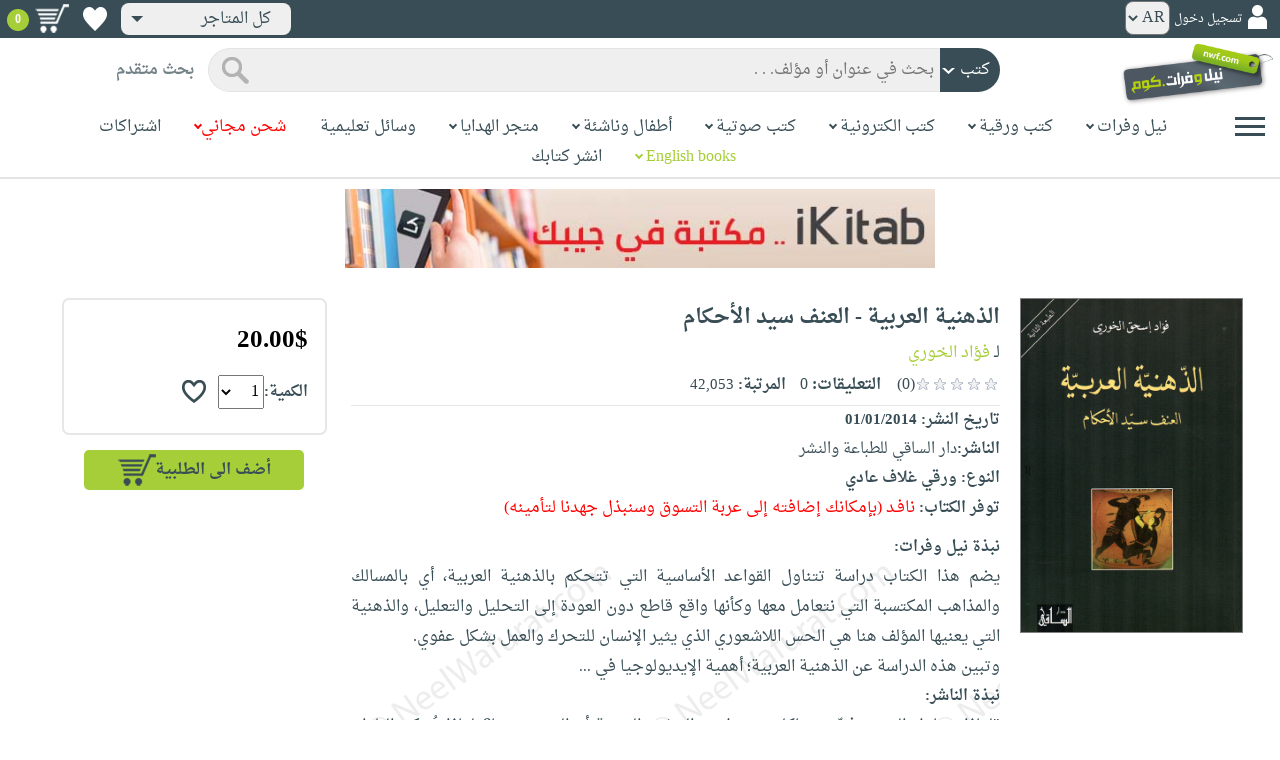

--- FILE ---
content_type: text/html; charset=utf-8
request_url: https://www.neelwafurat.com/itempage.aspx?id=lbb3212-3140&search=books
body_size: 90663
content:


<!DOCTYPE html PUBLIC "-//W3C//DTD XHTML 1.0 Strict//EN" "http://www.w3.org/TR/xhtml1/DTD/xhtml1-strict.dtd">
<html id="ctl00_htm" dir="rtl" xmlns="http://www.w3.org/1999/xhtml" xmlns:og="http://ogp.me/ns#" xmlns:fb="http://www.facebook.com/2008/fbml">
<head id="ctl00_Head2" profile="http://gmpg.org/xfn/11" dir="rtl"><title>
	Nwf.com: الذهنية العربية - العنف سيد الأحكام: فؤاد الخوري: كتب
</title><meta http-equiv="X-UA-Compatible" content="IE=edge" /><meta name="google-site-verification" content="8oy-u7jxndLKZN-0W6ERwQC7lEEfDtnAiKkjt19aHqk" />
    <!-- Global site tag (gtag.js) - Google Analytics -->
    
    <!-- Google tag (gtag.js) -->
    <script async src="https://www.googletagmanager.com/gtag/js?id=G-R22LRVY4BN"></script>
    <script>
        window.dataLayer = window.dataLayer || [];
        function gtag() { dataLayer.push(arguments); }
        gtag('js', new Date());

        gtag('config', 'G-R22LRVY4BN');
    </script>
    <!-- Meta Pixel Code -->
    <script>
!function(f,b,e,v,n,t,s)
{if(f.fbq)return;n=f.fbq=function(){n.callMethod?
n.callMethod.apply(n,arguments):n.queue.push(arguments)};
if(!f._fbq)f._fbq=n;n.push=n;n.loaded=!0;n.version='2.0';
n.queue=[];t=b.createElement(e);t.async=!0;
t.src=v;s=b.getElementsByTagName(e)[0];
s.parentNode.insertBefore(t,s)}(window, document,'script',
'https://connect.facebook.net/en_US/fbevents.js');
fbq('init', '985327646324487');
fbq('track', 'PageView');
</script>
   <script type="application/ld+json">
    {
      "@context": "https://schema.org",
      "@type": "Organization",
      "name": "نيل وفرات",
      "url": "https://www.neelwafurat.com",
      "logo": "	https://www.neelwafurat.com/graphics/common/NWF_logo.png",
      "sameAs": [
        "https://www.facebook.com/neelwafurat",
        "https://twitter.com/neelwafurat"
      ]
    }
    </script>
<noscript><img height="1" width="1" style="display:none"
src="https://www.facebook.com/tr?id=985327646324487&ev=PageView&noscript=1"/></noscript>
    <!-- End Meta Pixel Code -->
    <style>
</style>

    <link rel="icon" href="https://www.neelwafurat.com/graphics/common/minilogo.png" type="image/png" /><meta http-equiv="Content-Security-Policy" content="upgrade-insecure-requests" /><meta name="facebook-domain-verification" content="whys2nbmxhu8dr3ywkczn3ef4kcjto" /><meta property="fb:app_id" content="304357452971575" /><meta property="og:type" content="website" /><meta property="og:description" content="يضم هذا الكتاب دراسة تتناول القواعد الأساسية التي تتحكم بالذهنية العربية، أي بالمسالك والمذاهب المكتسبة التي نتعامل معها وكأنها واقع قاطع دون العودة إلى التحليل" /><meta property="og:url" /><meta property="og:type" content="website" /><meta property="og:title" content="Nwf.com: الذهنية العربية - العنف سيد الأحكام: فؤاد الخوري: كتب" /><meta property="og:image" /><meta property="og:title" /><meta name="google-site-verification" content="cUd753tkAAO69yubYlEL-UD-6wYShaODPgY1QC6KaKU" /><meta name="description" content="يضم هذا الكتاب دراسة تتناول القواعد الأساسية التي تتحكم بالذهنية العربية، أي بالمسالك والمذاهب المكتسبة التي نتعامل معها وكأنها واقع قاطع دون العودة إلى التحليل" /><meta name="title" content="Nwf.com: الذهنية العربية - العنف سيد الأحكام: فؤاد الخوري: كتب" /><meta name="itemKeywords" content="فلسفة" /><meta name="itemAuthor" /><meta name="GENERATOR" content="Microsoft Visual Studio.NET 7.0" /><meta name="CODE_LANGUAGE" content="Visual Basic 7.0" /><meta content="JavaScript" name="vs_defaultClientScript" /><meta content="http://schemas.microsoft.com/intellisense/ie5" name="vs_targetSchema" /><meta name="keywords" content="شراء كتب عربية,Arabic,books,arabic books,bookstore,Middle east,North Africa,Egypt,Saudi Arabia,Iraq,Algeria,Morroco,Lebanon,Islam,Muslim,Gulf,Palestine,Libya,Tunisia,Jordan,United Arab Emirates,Oman,Sudan,Yemen,Syria,Quran,pdf,PDF,epub,رواية,شحن مجاني,قراءة,كتاب,عربي,كتب عربية,الإسلام,مسلمون,مصر,المملكة العربية السعودية,مكتبة" /><meta content="True" name="vs_showGrid" />
    <link href="/css/webpages/v-638677812986344962/indexMasterPageWithTeleric.min.css" rel="stylesheet" />
    <script type="text/javascript" src="/Scripts/v-637641143530045874/jquery-3.6.0.min.js"></script>
    
    
    
    
    <meta name="viewport" content="width=device-width, initial-scale=1.0" />
    <link href="/css/v-637666543862847085/responsivenew.css" rel="stylesheet" />
    <script type="text/javascript">           
        function addtocart(obj, center, type, tempid, idautosub, msg, price, title, brand, category, size) {
            // size = 1 only display cart without text 
            if (msg == undefined) {
                msg = ""
            }
            //var element = document.getElementById("addtocartb");
            var element = obj;
            element.classList.add("loadingcart");
            //$("#addtocartb").html("جار الاضافة");            
            if (size != 1) {
                element.innerHTML = "جار الاضافة";
            }
            var id = center + type + tempid + "-" + idautosub
            var q;
            if (type == "h") {
                if ((document.getElementsByClassName("qty").length > 0)) {// || (document.getElementsByClassName("mqty").length > 0)) {
                    var width = window.innerWidth;
                    if (width < 600) {
                        var sel = document.getElementById("rowmobile").getElementsByClassName("qty")[0];
                    } else {
                        var sel = document.getElementById("rowpc").getElementsByClassName("qty")[0];
                    }
                    if (sel == null) {
                        q = 1
                    }
                    else {
                        q = sel.options[sel.selectedIndex].value;
                    }
                } else {
                    q = 1;
                }
            } else {
                if (document.getElementsByClassName("qlist").length > 0) {
                    var width = window.innerWidth;
                    if (width < 600) {
                        var sel = document.getElementById("rowmobile").getElementsByClassName("qlist")[0];
                    } else {
                        var sel = document.getElementById("rowpc").getElementsByClassName("qlist")[0];
                    }
                    if (sel == null) {
                        q = 1
                    }
                    else {
                        var v = sel.options[sel.selectedIndex].value;
                        q = v;
                    }
                } else {
                    q = 1;
                }
            }
            //alert(PageMethods.MyMethod("Paul Hayman"));
            //PageMethods.addtocart(id, q, OnMyMethodComplete2);          
            $.ajax({
                type: "POST",
                url: "/addtocart.asmx/addtocart",
                data: "{ itemid: '" + id + "', num: " + q + ",msg: '" + msg + "'}",
                contentType: "application/json; charset=utf-8",
                dataType: "json",
                success: function (r) {
                    //alert(r.d);
                    //var element = document.getElementById("addtocartb");
                    //alert(element.innerHTML);
                    element.classList.remove("loadingcart");
                    if (size != 1) {
                        element.innerHTML = "أضف الى الطلبية";
                    }
                    
                    var ctl2 = document.getElementById("ctl00_countitems");
                    ctl2.innerText = r.d;
                    $('.addtocartnotf').show();
                    setTimeout(function () {
                        $('.addtocartnotf').fadeOut('fast');
                    }, 2500); // <-- time in milliseconds
                    // add google gtag
                    var total = parseFloat(q * parseFloat(price).toFixed(2)).toFixed(2);
                    var pr = parseFloat(price).toFixed(2);

                    gtag('event', 'add_to_cart', {
                        'event_category': 'Item AddtoCart',
                        'event_label': 'Item AddtoCart Label',
                        currency: 'USD',
                        items: [{
                            id: "''" + id + "''",
                            name: "''" + title + "''",
                            brand: "''" + brand + "''",
                            category: "''" + category + "''",
                            list_name: "addtocart",
                            price: pr,
                            quantity: q
                        }],
                        value: total
                    });
			 // Add Facebook Pixel event
                fbq('track', 'AddToCart');
                },
                error: function (r) {
                    //alert("error" + r.responseText);
                },
                failure: function (r) {
                    //alert(r.responseText);
                }
            });
        }
    </script>
    <style>
        @media only screen and (max-width: 600px) {
            .addtocartnotf a {
                margin: 7px;
                padding: 0px 3px;
            }

            .addtocartnotf {
                padding: 10px 0px !important;
            }
        }

        .addtocartnotf {
            display: none;
            background: #c8e085;
            padding: 20px 31px;
            position: fixed;
            top: 10px;
            left: 9px;
            margin: 5px;
            font-weight: bold;
            z-index: 10000;
            box-shadow: 0 0px 10px rgb(134 140 150 / 65%);
            text-align: center
        }

            .addtocartnotf div {
                margin-bottom: 15px
            }

            .addtocartnotf a {
                border-radius: 5px;
                padding: 2px 9px;
                margin: 11px;
                background: #f0f3f5;
            }

        .loadingcart {
            background-image: url(https://www.neelwafurat.com/images/icons/loadmore.gif) !important;
            background-size: 40px;
            opacity: 0.7
        }

        .addtocart {
            cursor: pointer;
            background-image: url(cart2.png);
            background-color: #A6CE39;
            width: 166px;
            height: 40px;
            text-align: right !important;
            border-collapse: collapse;
            text-decoration: none;
            border: none;
            background-repeat: no-repeat;
            background-position: left;
            outline: none;
            color: #384D55;
            font-weight: bold;
            border-radius: 5px 5px 5px 5px;
            -webkit-border-radius: 5px 5px 5px 5px;
            -o-border-radius: 5px 5px 5px 5px;
            -moz-border-radius: 5px 5px 5px 5px;
        }

        .disableaddtocart {
            pointer-events: none;
            background-image: url(cart3.png);
            background-color: #e2efbf;
            color: #b6c5a4;
        }
    </style>
    <style>
        .show {
            display: block;
        }
    </style>
    <style type="text/css">
        .hide {
            display: none !important
        }

        .fa, .far, .fas {
            font-family: "Font Awesome 5 Free" !important;
        }
    </style>
<style>
    .hiddendropbtn {
        position: relative;
        background: rgb(239, 239, 239);
        color: #384d55;
        width: 170px; /* Adjust the width to fit the image and text */
        border-radius: 8px;
        border: none;
        cursor: pointer;
        padding-right: 20px;
        text-align: right;
        padding-left: 10px;
        margin-top: 3px;
        margin-bottom: 3px;
    }

    .hiddendropbtn .selected-img {
        margin-left: 5px; /* Add space between image and text */
        margin-top: 5px;
    }

    .hiddendropbtn::after {
        content: "";
        position: absolute;
        left: 10px;
        top: 50%;
        transform: translateY(-50%);
        border-left: 6px solid transparent;
        border-right: 6px solid transparent;
        border-top: 6px solid #384d55;
        width: 0;
        height: 0;
    }

    .hiddendropdown {
        position: relative;
        display: inline-block;
    }

    .hiddendropdown-content {
        display: none;
        position: absolute;
        background-color: rgb(239, 239, 239);
        min-width: 170px; /* Increased width to accommodate padding */
        box-shadow: 0px 8px 16px 0px rgba(0, 0, 0, 0.2);
        z-index: 999;
        border-radius: 8px;
    }

    .hiddendropdown-content a {
        color: #384d55;
        padding: 12px 16px;
        text-decoration: none;
        display: flex;
        align-items: center;
        background: rgb(239, 239, 239);
        border-radius: 8px;
        padding-right: 20px; /* Increased padding-right for "All Stores" */
    }

    .hiddendropdown-content a[data-value="all"] {
        padding-right: 40px; /* Add padding-right specifically for "All Stores" */
    }

    .hiddendropdown-content a:hover {
        background-color: #1967D2;
        color: white;
    }

    .hiddendropdown-content img {
        margin-left: 8px;
        border-radius: 4px;
    }

    .hiddendropdown:hover .hiddendropdown-content {
        display: block;
    }

    .hiddendropdown:hover .hiddendropbtn {
        background: rgb(211, 211, 211);
    }
      /* Media query for smaller screens */
    @media (max-width: 600px) {
        .hiddendropbtn {
            width: 160px; /* Decrease the width */
            padding-right: 15px; /* Decrease padding */
            padding-left: 5px; /* Decrease padding */
            font-size: 14px; /* Decrease font size */
	    margin-left: -10px;
        }

        .hiddendropbtn::after {
            border-left: 4px solid transparent; /* Decrease arrow size */
            border-right: 4px solid transparent; /* Decrease arrow size */
            border-top: 4px solid #384d55; /* Decrease arrow size */
        }

        .hiddendropdown-content {
            min-width: 140px; /* Decrease min-width */
        }

        .hiddendropdown-content a {
            padding: 8px 12px; /* Decrease padding */
            font-size: 14px; /* Decrease font size */
        }

        .hiddendropdown-content a[data-value="all"] {
            padding-right: 30px; /* Adjust padding-right specifically for "All Stores" */
        }

        .hiddendropdown-content img {
            width: 16px; /* Decrease image width */
            height: 16px; /* Decrease image height */
        }
    }
</style>

    <script>
        $(function () {
            var lang = '';
            if (lang == 1) {
                $('[class*=col-]').css('float', 'left');
                $('.float-r').css('float', 'left'); //vieworder
                $('.float-l').css('float', 'right'); //vieworder
                $('.editbutton').css('float', 'right'); //altershipping                              
            }
            else {
                $("[class^='col-']").css('float', 'right');
                $('.float-r').css('float', 'right'); //vieworder
                $('.float-l').css('float', 'left'); //vieworder                
                $('.editbutton').css('float', 'left'); //altershipping                
            }
        });
    </script>
    <script>
        var width = window.innerWidth;
        if (width < 600) {
            function openNav() {
                document.getElementById("mySidenav").style.width = "190px";
                document.getElementById("mySidenav").style.height = "100%";
                document.body.style.overflowX = "hidden";
                document.getElementById("main").style.pointerEvents = "none";
                document.getElementById("main").style.opacity = "0.5";
                document.body.style.overflowY = "hidden";
            }
            function closeNav() {
                document.getElementById("mySidenav").style.width = "0";
                document.getElementById("mySidenav").style.height = "0";
                document.getElementById("main").style.pointerEvents = "all";
                document.getElementById("main").style.opacity = "1";
                document.body.style.overflowX = "auto";
                document.body.style.overflowY = "auto";
            }
        }
        else {
            function openNav() {
                document.getElementById("mySidenav").style.width = "250px";
                document.getElementById("mySidenav").style.height = "100%";
                //document.getElementById("main").style.marginRight = "250px";
                document.body.style.overflowX = "hidden";
                //document.getElementById("main").style.backgroundColor =  "rgba(0,0,0,0.4)";
                document.getElementById("main").style.pointerEvents = "none";
                document.getElementById("main").style.opacity = "0.5";
            }
            function closeNav() {
                document.getElementById("mySidenav").style.width = "0";
                document.getElementById("mySidenav").style.height = "0";
                document.getElementById("main").style.marginRight = "0";
                document.getElementById("main").style.backgroundColor = "none";
                document.getElementById("main").style.pointerEvents = "all";
                document.getElementById("main").style.opacity = "1";
                document.body.style.overflowX = "auto";
            }
        }
    </script>
    <script>
        /*Scroll to top when arrow up clicked BEGIN*/
        $(window).scroll(function () {
            var height = $(window).scrollTop();
            if (height > 1000) {
                $('#back2Top').fadeIn();
            } else {
                $('#back2Top').fadeOut();
            }
        });
        $(document).ready(function () {
            $("#back2Top").click(function (event) {
                event.preventDefault();
                $("html, body").animate({ scrollTop: 0 }, "slow");
                return false;
            });
        });
 /*Scroll to top when arrow up clicked END*/
    </script>
    
    

    <link rel="stylesheet" href="/css/webpages/v-638676162484869956/itempage.min.css" type="text/css" />    
    <link rel="stylesheet" type="text/css" href="/css/v-635947650604917161/slick.min.css" />
    <link rel="stylesheet" type="text/css" href="/css/v-637127859124005330/slick-theme.min.css" />
    <script type="text/javascript" src="/Scripts/v-635844502750000000/slick.min.js"></script>
    <script type="text/javascript" src="/Scripts/v-638701145267883604/popular_subcategory.js"></script>
 
    <script> //description readmore
        function readmoredesc() {
            var dots = document.getElementById("dots");
            var moreText = document.getElementById("moredesc");
            var btnText = document.getElementById("myBtn");
            if (dots.style.display === "none") {
                dots.style.display = "inline";
                btnText.innerHTML = 'إقرأ المزيد';
                moreText.style.display = "none";
            } else {
                dots.style.display = "none";
                btnText.innerHTML = 'إقرأ أقل';
                moreText.style.display = "inline";
            }
        }
        function mreadmoredesc() {
            var dots = document.getElementById("mdots");
            var moreText = document.getElementById("mmoredesc");
            var btnText = document.getElementById("mmyBtn");
            if (dots.style.display === "none") {
                dots.style.display = "inline";
                btnText.innerHTML = 'إقرأ المزيد';
                moreText.style.display = "none";
            } else {
                dots.style.display = "none";
                btnText.innerHTML = 'إقرأ أقل';
                moreText.style.display = "inline";
            }
        }
    </script>
    <script type="text/javascript">
        function addtowishlist(id) {
            //alert(PageMethods.MyMethod("Paul Hayman"));
            PageMethods.MyMethod(id, OnMyMethodComplete);
        }
        function OnMyMethodComplete(result, userContext, methodName) {
            //alert(result);
            var icon = document.getElementById("heart-icon");
            var micon = document.getElementById("mheart-icon");
            if (result == 1) {
                icon.className = "wishlbtn wishlbtne";
                micon.className = "wishlbtn wishlbtne";
                //alert(result + "t");
            }
            else if (result == 2) {
                icon.className = "wishlbtn wishlbtnf";
                micon.className = "wishlbtn wishlbtnf";
                //alert(result + "tt");
            }
        }
    </script>
    <script>
        // to put the button fixed at the top of page
        function sticktothetop() {
            var width = window.innerWidth;
            var window_top = $(window).scrollTop();
            var top;
             if (width < 600) {
                top = $('#mstick-here').offset().top;
            } else {
                top = $('#stick-here').offset().top;
            }
            if (window_top > top) {
                $('.small-img2').addClass('small-img');
                $('.border-button2').addClass('border-button');
                $('.stickThis2').addClass('stick');
                $('#stick-here').height($('.stickThis2').outerHeight());
                $('#mstick-here').height($('.stickThis2').outerHeight());
                $('#addtocartb').css("float", "left");
            } else {
                $('.small-img2').removeClass('small-img');
                $('.border-button2').removeClass('border-button');
                $('.stickThis2').removeClass('stick');
                $('#stick-here').height(0);
                $('#mstick-here').height(0);
                $('#addtocartb').css("float", "unset");
            }
        }        
        $(function () {
 if ($('#stick-here').offset() != undefined) {
            $(window).scroll(sticktothetop);
            sticktothetop();
}
        });
    </script>
    <script> // for lightbox book content imgs        
        function openModal() {
            document.getElementById('myModal').style.display = "block";
            document.body.style.overflow = "hidden";
        }
        function mopenModal() {
            document.getElementById('mmyModal').style.display = "block";
            document.body.style.overflow = "hidden";
        }
        function closeModal() {
            document.getElementById('myModal').style.display = "none";
            document.body.style.overflow = "auto";
        }
        function mcloseModal() {
            document.getElementById('mmyModal').style.display = "none";
            document.body.style.overflow = "auto";
        }
        //var slideIndex = 1;
        //showSlides(slideIndex);
        function plusSlides(n) {
            var slides = document.getElementsByClassName("mySlidesimg");
            showSlides(slideIndex += n, slides);
        }
        function mplusSlides(n) {
            var slides = document.getElementsByClassName("mmySlidesimg");
            showSlides(slideIndex += n, slides);
        }
        function currentSlide(n) {
            var slides = document.getElementsByClassName("mySlidesimg");
            showSlides(slideIndex = n, slides);
        }
        function mcurrentSlide(n) {
            var slides = document.getElementsByClassName("mmySlidesimg");
            showSlides(slideIndex = n, slides);
        }
        function showSlides(n, slides) {
            var i;
            var slength = slides.length;
            //if (slides = !undefined) {
            if (n > slength) { slideIndex = 1 }
            if (n < 1) { slideIndex = slength }
            for (i = 0; i < slength; i++) {
                slides[i].style.display = "none";
            }
            slides[slideIndex - 1].style.display = "block";
            //}
        }
    </script>
    <script type="text/javascript">
        //!function (d, s, id) {
        //    var js, fjs = d.getElementsByTagName(s)[0], p = /^http:/.test(d.location) ? 'http' : 'https';
        //    if (!d.getElementById(id)) {
        //        js = d.createElement(s); js.id = id; js.src = p + '://platform.twitter.com/widgets.js'; fjs.parentNode.insertBefore(js, fjs);
        //    }
        //}(document, 'script', 'twitter-wjs');

        //function OnClientClose(oWnd, args) {
        //    //get the transferred arguments
        //    var arg = args.get_argument();
        //    if (arg) {
        //        var add = arg.add;

        //        if (add == "2") {
        //            var vendor = arg.vendor;
        //            window.navigate('locate.aspx?search=vendor&mode=6&entry=' + vendor);
        //        }
        //    }
        //}

        //function gotocart(hrefpath, center, type, tempid, idautosub, search) {
        //    var sel = document.getElementById("qlist");
        //    if (sel == null) {
        //        window.location.href = hrefpath + "addtocart.aspx?id=" + center + type + tempid + "-" + idautosub + "&search=" + search;
        //    }
        //    else {
        //        var v = sel.options[sel.selectedIndex].value;
        //        window.location.href = hrefpath + "addtocart.aspx?id=" + center + type + tempid + "-" + idautosub + "&q=" + v + "&search=" + search;
        //    }
        //}

        function ebookget(id, center) {
            //var oWnd = GetRadWindowManager().GetWindowByName("ebookgetWindow1");
            //oWnd.setSize(485, 300);
            //var win = window.radopen("ebookgetwindow.aspx?id=" + id + "&center=" + center, "ebookgetWindow1");
            ////window.radopen("ebookgetwindow.aspx", "ebookgetWindow1");
            var h = 200;
            var w = screen.width / 2;
            var left = (screen.width / 2) - (screen.width / 2 / 2);
            var top = (screen.height / 2) - (160 / 2);
            window.open("ebookgetwindow.aspx?id=" + id + "&center=" + center, "", "resizable = no, menubar = no, scrollbars = no, titlebar = no, location = no, width = " + w + ", height = " + h + ", top = " + top + ", left = " + left);
            return false;
        }
        function abookget(id, center) {
            //var oWnd = GetRadWindowManager().GetWindowByName("abookgetWindow1");
            //oWnd.setSize(485, 300);
            //var win = window.radopen("abookgetwindow.aspx?id=" + id + "&center=" + center, "abookgetWindow1");
            ////window.radopen("ebookgetwindow.aspx", "ebookgetWindow1");
            //return false;

            var h = 200;
            var w = screen.width / 2;
            var left = (screen.width / 2) - (screen.width / 2 / 2);
            var top = (screen.height / 2) - (160 / 2);
            window.open("abookgetwindow.aspx?id=" + id + "&center=" + center, "", "resizable = no, menubar = no, scrollbars = no, titlebar = no, location = no, width = " + w + ", height = " + h + ", top = " + top + ", left = " + left);

            return false;

        }
        function pbookget(id, center) {
            var h = 200;
            var w = screen.width / 2;
            var left = (screen.width / 2) - (screen.width / 2 / 2);
            var top = (screen.height / 2) - (160 / 2);
            window.open("pbookgetwindow.aspx?id=" + id + "&center=" + center, "", "resizable = no, menubar = no, scrollbars = no, titlebar = no, location = no, width = " + w + ", height = " + h + ", top = " + top + ", left = " + left);

            return false;
        }
        function fastgotocart(hrefpath, center, type, tempid, idautosub, search) {
            window.location.href = hrefpath + "addtocart.aspx?id=" + center + type + tempid + "-" + idautosub + "&search=" + search + "&fst=1";
        }
        function setText(newValue) {
            document.getElementById("ctl00_ContentPlaceHolder1_subscription").value = newValue;
            if (newValue == "3" || newValue == "4" || newValue == "5" || newValue == "6")
                document.getElementById("ctl00_ContentPlaceHolder1_btnsearch1").click();
        }
        function setText2(newValue) {
            document.getElementById("ctl00_ContentPlaceHolder1_country").value = newValue;
            if (document.getElementById("ctl00_ContentPlaceHolder1_subscription").value != "" && newValue != 0)
                document.getElementById("ctl00_ContentPlaceHolder1_btnsearch1").click();
        }
        //window.fbAsyncInit = function () {
        //    FB.init({
        //        appId: '304357452971575',
        //        status: true,
        //        cookie: true,
        //        xfbml: true  // parse XFBML
        //    });
        //};
        //(function (d, s, id) {
        //    var js, fjs = d.getElementsByTagName(s)[0];
        //    if (d.getElementById(id)) return;
        //    js = d.createElement(s); js.id = id;
        //    js.src = "//connect.facebook.net/en_US/all.js#xfbml=1";
        //    fjs.parentNode.insertBefore(js, fjs);
        //}(document, 'script', 'facebook-jssdk'));
    </script>
 <style>
      .popup-notf {
          display: none;
          background: #c8e085;
          padding: 20px 31px;
          position: fixed;
          /* Centering adjustments */
          top: 40%;
          left: 50%;
          transform: translate(-50%, -50%);
          margin: 0;
          font-weight: bold;
          z-index: 10000;
          box-shadow: 0 0px 10px rgb(134 140 150 / 65%);
          text-align: center;
          /* Size adjustments */
          width: 550px;  /* Adjust width as needed */
          height: 200px; /* Adjust height as needed */
}

        @media only screen and (max-width: 600px) {
            .popup-notf {
                padding: 10px 0px !important;
                 width: 300px;  /* Adjust width as needed */
                 height: 250px;
            }
        }
	
	.p-voiceof a {
    color: #a6ce39 !important;
    text-decoration: none
}

    .p-voiceof a:hover {
        text-decoration: underline
    }
  .insta-reel-container {
  display: inline-block;
  margin: 10px;
  width: 320px;
  height: 570px;
  overflow: hidden;
  vertical-align: top;
  position: relative;
}

.insta-reel-container iframe,
.insta-reel-container embed,
.insta-reel-container video {
  width: 100% !important;
  height: 100% !important;
  object-fit: cover; /* or contain */
  position: absolute;
  top: 0; left: 0;
}
    </style>
 <style>
        @media only screen and (max-width: 768px) {
            .total {
                margin-top:40px;
		line-height: 1.5;
            }
        }
    </style>
<script type="text/javascript">
 function showPopup(message, stayButtonText, goToOtherPageButtonText, center, webcountry) {
    var popup = document.getElementById('popupNotf');
    var popupMessage = document.getElementById('popupMessage');
    popupMessage.innerText = message;

    // Use innerHTML to handle flag images
    document.getElementById('stayButton').innerHTML = stayButtonText;
    document.getElementById('goToOtherPageButton').innerHTML = goToOtherPageButtonText;

    popup.style.display = 'block';

    // Close popup when clicking outside
    window.addEventListener('click', function(event) {
        if (!popup.contains(event.target)) {
            popup.style.display = 'none';
        }
    });

    // Stay button click event
    document.getElementById('stayButton').addEventListener('click', function(event) {
        event.preventDefault();
        window.location.href = 'index.aspx'; // Redirect to homepage
    });

    // Go to other page button click event
    document.getElementById('goToOtherPageButton').addEventListener('click', function(event) {
        event.preventDefault();
        if (webcountry === 'all') {
            // Change store and reload the page with the same link
            document.cookie = "master_cookie=webcountry=" + center + "; path=/";
            location.reload(); // Reload the page
        } else {
            // Change store to 'all' and reload the page with the same link
            document.cookie = "master_cookie=webcountry=all; path=/";
            location.reload(); // Reload the page
        }
    });
}


</script>

  <script>
     var resourceBy = 'لـ';
</script>

<link href="/WebResource.axd?d=gRfIWAYAKStFuv250my4nqZ0rsEYcdM6jCYw4GvjuFYF2dZUWQGgqtoqnmMr_uGzffDDqeyLXSerhgRFlxIp1teZyQqOl0-lW_RrjLvvedO_HtNpthYHCXKBbYKn8zsa0&amp;t=636298287888888913" type="text/css" rel="stylesheet" /></head>

<body dir="rtl">
    <form method="post" action="./itempage.aspx?id=lbb3212-3140&amp;search=books" id="aspnetForm">
<div class="aspNetHidden">
<input type="hidden" name="__EVENTTARGET" id="__EVENTTARGET" value="" />
<input type="hidden" name="__EVENTARGUMENT" id="__EVENTARGUMENT" value="" />
<input type="hidden" name="__LASTFOCUS" id="__LASTFOCUS" value="" />
<input type="hidden" name="ctl00_ContentPlaceHolder1_popular_vendor1_TabContainer1_ClientState" id="ctl00_ContentPlaceHolder1_popular_vendor1_TabContainer1_ClientState" value="{&quot;ActiveTabIndex&quot;:0,&quot;TabState&quot;:[true,true,true,true,false,true]}" />
<input type="hidden" name="__VIEWSTATE" id="__VIEWSTATE" value="Sq89wL47urWxvTHF3mxQsdGhK7Awo3M0FpORyadN4Ap/x0kX7ZBCImw1ZzUvDNkahc2mF664lPWCfggKnCjPiz8fBcC6dBsW/IttdvgnoTGe184P7iHU8nrNhPJmBS6Fb5YMWeFfgCdAYPXS1P/Fxj733PhljAgHLl1W+E0G2a+zQQ5StZj8CKrWGYV9JN4R38uH8dGEZKIbLPP+imsEz4FkELSRd7FEAgDHhSDSaF/P+A7j+qBftrhoxxnhY9yjsBX8xrXBcjiNJC+ings5KhRYA8wjMu0as8+6q78OsyrgFDpcotI6nz268z1AOapFCsx+HmQ9QRg5owjO/fnSRu5EEhxDzNLwllX+idqJOo53gyWJZzvWd4a7JGlj2sdbQ2JooDfUFg1l9jdftOxEt6inqFMs1H6SkUzKyM7OeH5HtMNqFF/vuHShQwtttPlf0CsAhXSPImTIh3RT2MMJ0o+f/p2P1mSxUnQL7VuXsbstN04WkOHILn/S+bbAui9kNvR+pufRngu/TG6wTh39hRB92BQHXoNzHMUCn9HCrimcFy2HbGI1dks3x62lcnWj4YcWzk98wpzWN6MceGnPQuF7dkeODquBbzBdBsi7L+iGFmsg4F+U07i9DnpTt7xEjmNdxg7A51DTO/zxpnLb7m92VrEBziV8z5Bt0+RaGDmEY2ehZKJjm1bFkyFU/rcb+BtQ9PyyOHakgKB/ZfmDPXZO497m6hJDbYxsPOryxkUKwA6qBx1lRyAYcffsls5hui1aoPbk0yKAyGOijkDgS5iTkrYp40DpeLN+v1ujVZgoVwnYqq7RuaWRzZt8quwTWxXS9yAcV1QmpB7DEg0odsAUx88Kqn8mvgAcAMQCfTAQAFl3WJ1o0/bBhkOw2erlwHz23uOF+4LgKRa72Pe6uhkQvONfqeOv4/akt803VILy3O2Y2xQW6u4n0T3/VHbe3xmaT3MffSQPgIIU8NiPmZYzgsQQv+s7DlRjIm4M310v8224z9SPElU46hYKHcCMFI3ggwSZcxxRI3Zhd1ZVGcHgX2F/AGDHauNMZT0UbQtqxRRoPEQu7zLldo/sPOntv+zzRW2o0b0g/7eENH+7DdoIfXwmB7tWD9xWoPBtbGCwGYaDbw3j0J1yJSJ/LK7LHpaD1B3fDhyghjAiKqlYHqfF1xwqf1j7Aj6uZZ7qfU2n/w3n/iK6+FyCHWSCawIVCBMkOsYrmsFq43jpvkOzmE0J1ue96DrZQ8lNaqeyzLbQAk+Z+0pcoIOrhuv5qr3BLvbZU5EoEW0JtWzXM1Lc2qLyewvbWci6Cs6AKCwm9JubpjJHM9wNG34FbulLuJ0zm2wapepp3Z1h40XDnZ/IVeMZjusmT/fM2pjDQQgGlUUc4OZfqlivb5kkNrVraYAe6fxy+AlNoHU9sZFHJQRSkrLwfw/XL95dCIv88AOck6lJJd4Kjjkoadi2MAx8GfmRxxLkI0GayT5cTZNhGv/qpplrf1tyr7C4ONUx8KLX5vRlCG257knQrWRTXTsRbHMDxm2njU+yKvB8dKM7EhQh27rmxCOdM4RNvgtBZ/dFVxywlYTT4Le89RTgktVUeyc+Mvzr7enVNWptkO78DPyAGliHkK9Wv7FqbTyLE5f8+P01WmxjCXW2633iNV3O+cVJAGGovH/4Mbr2a6gDXIdxg7hZZD9QhElGl1Wz3+yGBAkZfXIbMgOsYluFDaHMrT2+RfnpqbhTxzcRSSmdT61FoKK6cEU8LfFeAVwXwzXsAf+9tUHK8cxlqUq2Y50+VozMzB5M4iYLencOA/k30fRbdaS4K0Nfsn2eRXd7inDgIsjIH0lllRhzvuAR2PKSsf8kJkXXq+649wuAIRw2XezF+htZGA6kUaQCknsnJNuh/1mbAjy8dBf+9s1HWMtyINrF7busuXSzPBV6LORdUm4cs0PAAln6fH26wlyb6qYxfsSJYG4rH8j1H+eL+sFlb1RzLz1w2pk1RcqBrYCAFMoTmLzZEAOA0GdO8l3rgIBZYp2LfIHa80hPyNJuSgiiVRm+KNnyU2e/8wLWYBhkcSZ4DsvfKc5KYkJ5pbmD6OroSb7EU2G7UaZAERa97uQ4RaDBhp6Lo/4hix6qXJ4JnoAJXmEyfibsJKX5pA3VuC8akGz4DEjWn9V9a/cckn1iUB9WCGS/EbtyNFzdewNhUIg72zjA1WRuF2egvSXQYhis3vDEoeoQhd5ldBJcKNxl8wapZONkh5epzwQjU93RxYO8vlbDFl7yFg3poh85PDieYjMo7ac/nG3b5agP9DtPF9wUDcFc7zR9CYmlIEMfHEDWiq985mO3jr2URW+4DQVkh6ywmK82r3zMLAWXRP+4bp+id5g/f0DDafa6lKXdrImVOXx0fq4Cj0z4sz/a6V6haSpu2O8dvNv3B02OTY/Mx+RPKAj+HqPAH+ozbPuI9xNofPTfiP0noN+U9Koyw1cNB1AQXy+zq7PSvPbVsOd+/alMY4ekMvF7e2SD3BBw5O2OX02vWTtjN9MV1GZ/oqGdUw88rywE2u8a9l/pgnfnP0oS6+KYBWeR9/rpInEqQGYxCp1Rulo4AgSzufYDgeBF5YQYp9UaRW1m5031f36mAbhRXuWaCFfk2wz1yJW8xN/0fw97LINt8mP7fS8TSPk94ZOGWx4LsTG81N3HzWWMkekn8YWL/S5LrTfRZd3/lJLf3WqjNtDLo5xCKKAg4KzFuP1q+2Huwd6PgoluEnTxBaFSQfAgBVe3dZ4JXN9DX6ZZtBn5RFqoikZ7AT+wYLCphT3o8khtT+9boZR+DhxX/u93SI9/qnwMTztgmDZTzgRl70IKQPmZgdIJ4NdoJPF9YRPFkLfftxAj72iM+k2F8Jsz4p6wziL3+7K1kEDX4JsgwrOjNPpXLoBguPJoPu+FwdTh/mvlipYNLJLAq1icydjICHq5pNqSF49qqqQnwkByHi6Iyo4R6BmKLgdkE3mmZLStnCfYPSbaTEjUbotU+I6KdL6Q//LkqjRqAXoAZij86LIKJ6w8kCO+4TQ/[base64]/[base64]/+MDq+hpJVqSPunjL4jP7veRCngGJYHfh5Q4kGeit89I9i83nGgGJZCgcx8E8b3qb1kT6WaMK7t2vVxjJjf9kgnqmTro3mVRfBbANDvQdg92MTSHtLFQE0acQA8D0my9xrOSFSTxn8FiyU8CmQ/4+7TH2lNlYjTLPKaeZbW/keZpT8Dxsj3xpTdJhpiATV6GDdZQP4r3gpGAIb5+VTX9oskWaPlOT8KuMmNfXTugCEYON5CGETJ3kxwhrdTvGK1SUekDB0gXxfDxMa61F2j5uochXU0pYUsaqEGPbmYH7N8/YSPueThjh2gjRbtgImMnzh57Jj6o0RxxpVr+p7G4n9HV8PvhvBOZnkpBS/9JsvWQ2iERt4ZPbYAHLLyzhmJoIbsOrRhkmVqaTV+I5m+ScOwfhy2Y6iYl9mj/tdelsVZ1ulC8u/[base64]/qZCjXUabyef1GAq3oYgreEm5iK56xnpySOS79RzO6sbo1hB/38KKz367GDIVzV7COG0P8Sf71gUfuKJLLZtMsLB6Y/z3JKc/V/Kjq5ssxHoEuVuhYNDvnbsZZpBSXNJgXMIe9TXt6ZMt1A/Lgv/[base64]/[base64]/9tB7lMEl/z7/oeAxiwpk8O/J48lKpxiPNecJYYCXdnMabj/TdY0Zt67oFJcMxNTwXIYQUjtq3TW1HcgpzgAAqID4JzwdblbsYj9au+MNRT2Hl5iG95nRoY9meJMasKPw/3ZIByj32a6+EPfFZZAZoGoO1vS3PKE6zpLAhZ9KyidWmgQjBW10Qgm/EWcLi8rh3yDw/V4FaP/2sD894XS9AbuYDyTHjuIIeJ1bSvMT3TCR8bJfd1dHAZAohdLxY4m18y5BNa1fpiphxSXGqNwtEYQp9tDDKrgt7JlCHPbyeYA3Xr7E7gL4TQQ2ZZS50fFicMdprASmZUlEvtrisOmoWZh5o1ijEmtjx92rUrkR0hi3A0EpOglzAqHS3U3Q/[base64]/v8xu8IRawXYhnsDVnRrryTFMp/M1AIXIuPqxms4TBHzHl2MdZD5kqy7ALVKglLOP0LFGRWq8zmcqB+P4ffnov/p852RU/[base64]/whuThcEWbmvviqxyTQemM+DWgPWItvfi+BlVE16iQ7QXgOGbY6amzj1kgFOhc2bdS8oBybj792e1SguvLQTPQeYSVQgXy4dqNbmvN3ND//jAEWC+NbhYlTo1Hgu3GwJ3nsHJZPG1wWdlQ3b9MqbxkSuCp1FMt01dTgRfsCP4MobJT46YOj2i2Z082M+SjRlM1pAtlk1Dpc3DZXusudV/WpA8201rOuy5/aIzL2jGoy2gXRoHuOjYuvwqrPsnnPAbbQC4jH+muAGDS8qJ9YPCkJsOrcV7+XfAkcviLm4Ml6eMfJ1k9aAGfZODup5PF81q72tfkui61uDBZHCXNNfaK+dapNR13v5bMzZ0Zz+Cy/ZlHggric7hiT1cxUsMFaYL4QDjwDdSeiLcZVd3ML/nI+rGzZf4aRQNeZw3BWPehT2RS1smhqBWRkVm8HvSMTkJX9eKd5YcUhhjf4s59LlMoGWl2+NcID57nEp1tNjyi9rJj658cFjC//9uWgP01TBswS6HAYsZncuBmBd0Q57i2fPk92R7Hi/aOdIyG+FZBBp/oTkNWMWNd9qJ1GIa2y8+sntk/J3kk3fIkdRL0kvDotEUoOYFRfYSyzIcd1NPb5y8wR3dh4wgTT8XQ1HF2tktkFYrP4punz/XPgoFP2B0GaCAJy0fnfcAabfJLmawQl65E2/5j+/1olVdJK/CB13xrCTtWGQDTbV/SB77tcgiUm2uVKt2wgtddmI00bVqqjdqaHRsUlwg5kAFinFTESLGEG/[base64]/aocSTpmm3VsNY1ixVROfGu6oGZZeYVDRIErKkYGi98lQhXJ3vRdnckSxpgi7ndXDRF6koU6PgSmhG5h3EDS09GYLFZNilXRRS8kJpkMyoFaQI4DegmXIOgMSI3rUFv8HiPvq9NSLrDT8bzQwV3Mg3sZ/tCBqUv+tcmlvXCqtYHy3FXlFoYqrE0N7+PUwlmdsGdzvqvOrJZTDoU+Fh6U6HD099B/2evinzphpw7xDzr89LBXXjM2qn02oC5RoGY6CCm3YVybHpEKoyXMjk7IcVKTweCuNLVEH8ktptFqp3WBF6t5DzuwRupa47UOufONAayjTPX2VM+r4Dxb5WHN7ZAzjqJTHRPW2riGabqtNp0nbQ07LnCStlTazG16W55DFtKxS/IDxLLWdU4j3XTJXuujhzijaAdscIopcdanSSo8HvelqLmOMf2+qDKvu9AhLQDhhhpkslMg8dpKq7lMCMF7lGpQ+0drV5V8rYGKMjOEnRtJ3WSGFbHqRxs5bdB0roTzDWpo+iZxLiD6/4WeXsYphhK5zdeVj3CxWXa8V8xkLUvtRRIND69Wkoh+T2gXNcTRNDzg9QTtt+feaKMN+hFNs7u+FmDo9G++sbbWh7hqmyZ6Wb2O2V6gYVWOyILmRAjjWYaz+nc+PFnzFSFy8fK5XN09yhsrAVazzcmPriFTD/UfM4gTQ/XDbJHogtan8oj0yCQ5bkZ1aIG9iuvNWO6Xvv0fL9oJBZPiZjzIcsormvdrB23GVd1LD58BCtp8tHyUQEjo/Ks2vSoIOWBm142sAhMx5f35k50XoDqMMgBZ7E1kFYT4yj9yuILz0/mDOqBdnOiXcUgjZEaOve0ZiwI/wcXn4Oo04m7CXcRtNrboh4TqHNZvAoyY/MF4MTYM18Q75ExJU38lSQ4xk79T2Ehli8v1l4hpVuTlBxlLvKSfJt1QP3p4Q1OpgSdMY1psZgB3ZtF8m6VBi/vJUHRrGrv6iwN9IoRyCrccrm3+LmJCt2MnXXFPieVc0aIHe0UkFtMQehMqKD5169/0NZnrIKRh95moMG03+PT55XjHvwCDaBOJ5v0UGE6kc+D/[base64]/2LjKGyAARVMmzCPC8Nvormi+pzkrzruo7j7ELtrsUBIzYLsdWhYfNUev3HXGXC7/4gP7UJPedRlMSRs99UHZZ+0FwJ2Qh9ZfF7b49k6m9nV5l4kfvfHxck77J8mo839Pmrg2cmbBItQR/h+5/loavjpfPsL4WU08KShS0CexojFxxQXAybJ9GJA/E6f1Ng6HErYvJKF7A7dPMISbAq7FVJjFiwYhKGek3h5IvTR8AHIQJR6af9Tfq09CpswMVMk28f+YIwbVIfG7+4+yBBSIzoaJtLf8CI4GRmJdNSYINYB0Dj7W6kJb44q9wW6QW/GhvmwwD0LnmHpgikcwOl/RDRYPwmprNvJwwkvsMvj8LTyJo6Olu/Gsmp493fRBbSeY6ezgoluZiP6jJ7SkZrCv2aiPX8xUUIsAvKUt5DcYW+AdZDEBN8vy5KEvIB2kYz5OzSZSxs6Y4XN+aUzB6dnFrjs/55mF7bOcIGq07w4d0YjMfOwPt24rrofDbrAKa6Pul+/yI7e1EweoECucHFc/VsuI/FenXJfLu47EvyVclvFDwCSsOeQ5y0E7ctNdtiYfxwynnb9/1kAwDYyk35PaqYTd2c8Jjw9RY1Eo7cejtKEyChYpEMuRGg5uaQHieEjIRuJCeiISciPUoMqMEZDkbQY101rqGUNWCBlTP9aUOv0I4DJzcS3W42z0GXLhPqV2N9vNempr6nTHh6DhoDeNCyYkSQMKK6nW3JBYy8jjMe+EA7xHzRNPxRoM8bSFrqSyteVzEr6U/91BQnp9XR6KTTgvvNmCQq+cDWz+b1ZOEZLG3B7Z6pQG3U3QEbhyAm83jziIxczIn+w+MgWo1KRpxmulNnacQBCzmth4G1LCl4+33wB+p9y/5p+vUwV92yY0GjBYMOIM5yW/PiNoizN3n8D4/ChRsVjYW9yFGP9UL2zdvWsRZTj30qz4x8YoPORcZ3DcAJ+19NpcszxqdEYhxe2xHg9Ryx+iaBwTT+VBCNGcNhyhJgENJJDDyQS658eCvG7qhkLmq6FWXJYlB8edIWMBGUCft9/7f0pPUDGjIB78AKbizi5M4Y+WdCbwI8kQFRiJvAZCZ07Zb5GGRFRZH4qhZ3ZXTjQZ76HwcWgRD/7/+DeAVW5tjywCJ4ZZmSsh6nAc+pQ3iHXDFx+GFzUanylrDXvmQ4BLd+cjyiRUwep6bOp1vPgzHO/8kRKkqruvNc7iI1WHprXN95Dbywwxzx8zbWRjOqVmhXHY4J3AUe2IU5K0EmxeZSoPvzV74e/WAYXPUHZaRyBmRVtmm6UQjsfDCC1TIIl7CqeTWN7CPNuP0AfYAPr3nH574iLQKljh/qp4u8xhEKGzCX8D2M0tMnmlRemR5HvJVY67aliGStZlH3IitFY8TCmY47vK1TinAQHN5lt6p47qQNcSwUOKJ59V59St2N5cpI5nDz913+sZ5Rkkxjte/qmF6UKNc1PSN3GXImzNtjMoblS49L1KLi76CMqmlij5FLkfD69eRT5/Pv3Yhm455NCCcg42OXeXbgRTnY7tNBFAS3GHnDPwMOejBUGVKy8wYu3eGZoo4JCYwFn023+b1lxGxP8BfdPqEyjpnMotDFV/uS2p9N7BFkpBaZEFPKzXng+nB/ueWY0vjNr1aKFuzMyEb3QD+XebBQ/9ObIZjGWDMcb7/p4pOb0h57j7Zh9H8YLBtmcticemYJ/HuMm/pX5iRCTdHfhF7zStwZ6sL6pGiTJqu595dFpj6p5saF5Eq4+tF/UnQ2I8y2wdDraLw1LU+Q8iTGicNHLyL8SJW2KTUZr/qxpX1NMTCgu89CJjIvminftktsjFkMq4AHY49q4gAQ/nOeabF3mo48/ULhUnSOLADWx8bv+TB6QA3EpZn4kqTzUpoa42DpUQWPYRMewjPgIVb4DOF6nqlObe3evMcpat+zQB41Q/FL/UOLUCcqEKgVgJW0ycBPRL+DY+6zviOS6JIuOVE/zuJbpJpRBjLX2MDpwEi8VXVOW9YEcTp5dKuf07xWOr7N4Y2pQhguDYXIH0tA0y+6U+umkz8SXu2R/M9tnYja7uvhWdfFwTAA4UWvBFHWIPoPKuIHwRNS1YghCv3D8EJrBkkjSdG8wkW5+yULQgCTCDmBI1ZJUjEdZVAUy2hLGL5oH384+o4c2ZKD93I9eqaPSxsF9xhzxWx87gQiPJaNAz50b6ZLgfBsNdDHiSHQ4QyVSiss1MIcsjZ9yy8/qbeic/Cbf/GMS6kETrYsyd6bhWu6l4s2BxEi+ZLxEW7jXhosucMRymrv+7QjIVBvIcFfGMH76iA6Dw+0kCwBwN3kHeYOY2dklbnkijBqSjrmlOPXl/EqekO1dYt0CUqPfVejQQ67PpLhD19r2Otnzsfb61ULdKjAjJ3gvCDc/IXB+yHO0e8kc7VnMOOUzwatTwYnItDBusRdD+E50iBZ3g9+j30tq2vMpbiEnyh+fqJn87SlxN3d9P2QgwBDx3/KPOSMUl5yx6STI1xdzH0W70IE00UQEWtU3yUPgQKhEf+2q1kSij3xkvISdoU/RbZqiMNRRZOYwAmgVyk4lFhTAhLj3sQT0fUfyfnGiq7ZABx1R5IVlD70Zy8OJxhdgC+ATWeQagi39ZHbkKS9dRmQzEr3vfZx4PxBCWHDMQEr/effL2F5tGG7hWTPSsb68Llbz8NRLN1Z5IW9cj1iVWSe3QL+bM40+Bui5na7VGfAILtlhQnN7//WSHBRju/jQrOVeZP3+YH+eVcB7vOVmIhJ37UZo953fJZ9OwckdK0z/zBYFjP7ntQJbtil9CQsxHX2ANvMv1QB0f1T6IAKkaJb5CN21tiWL8/bWACwei+ii7GiwRgvScDeyqx7ist40/ev8cOc+2fACqIrDP0idtzGexJ8BokSZw4x5kzJgaPeJQTTOyseMffjcp49w9UHJIGnCzC6OPIvU3LFOWfgTYRQNkxkp2GRzM9krxcGWigMBlQNrvCvW4J+UcsAbJRZ8W9DTGk/BK+gWU7YI3mlCBkuiT8IcfZ0MZdZZ1mCeedc3JHzVPTFl59NHLm2FdQA1D930CS82JCIlTOXY33Q7QEwkHOm+d8S8vOkjMgcnVrPvpEcEorUjmPuyfEvwcbvvIO4abSPLMYFSrXgSBUpgmA0vZAAMv9X+mGE+tbmdOrJ+/An2692jD9CEBbTSq/yYtR2ej+KAQL4395j+6Esp949kCr7lKqoXJn0w9I99slGC1j0041NLkVzq1TNE5vr2K2HiwEMx0zQwU50gRnYMvr3Tuu35KPjA+Ehhw+axtBnVR9d0w/cVmNAnIn6Hz5jinj/nPvgHc5BgWeREHkTqF+skBBScnGnAFrUZquf7s0Hr5dyV2m7Un04AB4O/sOl9K91HKxztsDEibuhUGgckKtdceuJ+UqTYxpovji85TpIDYu5LXAGizT8slR6jL0965oAVXAAMo2AIWqhxMxVzEwj2Tg4XX+n+ykv/adfDvq6MmaoIR7KdGEs7nYTR4XVOprsGM2xMxaw+kJRPNDHazJOGedEGgw4A3fMtv9nG/ynn0auIBPnnZCRxelyD17RgOsIs7A9ysOjyCjb4zyM1KgPNvRKa/AHYrKyeKtY1gL05SaRHrRVtxhkUEzItX4dzI5D26sxITjGWTNvIiO2e9W1/[base64]/B3SWIKR61xLawLOyFJ2P+uUlsW0JIGZ72LFl3ajenyIWLJh4OOXRaaVXL4DVsK5Aaabf1/TSSePkhWiZfm5GunxHHz8PYkehHYTo4WTIctcwIPm/mU0+5HwWYeMuU0fcknA4y921Z/WNGRcLv4KdyjhPxzzQ8Et8Zl6q4QeCHeJvWq/Hp/EsAV0WCuSwqtuZS5uNEHAp0cKH/V/wcKEDYc4VkLuS950LewFFEnM23jDKJj0++efzt+rhDLU2mN8rghr7ZS/1RoE/puHzAPOVCiZBHDbtK/XvwjCJva/KZWEVLUB1juOHvdtjt3v4IWvcsa9+F3aDX7ExtFRn2JHhUQWaLfWUaF8RGJmGKqZafeHxFjJ2h9kci0X58AQIHFZ6w7XV24zX43rAeaCzraiqTpuGEH3pLS5rscju7xo/SETQTrDUdCBpHyz0xs58XaQKbzI3JU2SwZkAKQ4xph70uPAnRUdv95Au1ZSXtNN+4Ae14uN90upZyUBmnrmnzE1tki/+vkyss2mjmXNRNwynL6mPfcTQtno+KBfGFRg8hTSBBSikKGMheUhYkvo8zD7Vp7SGzx7jcyFCrlIdnaSTMW+WL2b9yGgsQYALZw47exm0Xvz0EwZQIEH4khlzdmufD+qV9h1h1L5UliiuJWOosYODMIAiDRQFMxRNrwa+wdVS6DByfnEoZ7/Tyx7xOs3s5sw+D9aF4+hU8EzlHHOQTFMmTtHzsDu3pU+01vZmvZUY+vvWp/S8wxWkTLT1B+sX7RtX3c6R4kuYjBRLHoio1ejokbOzSpMgA2r18U1Bx94U1l1kYeVYOKz9qDmXbgGlUWgerlOiRI6dUfv6Nzgf8AGshRiqBxwm3CfjikpwzWM/IfTeQcP+WH2SpxcDqv8NoJotGcrMcRKXXXQrb5gqCJHSSC5Fo5fGGC5EtWVUYf8NuhaY0ycYCHT+jdE9KY/y+ARmFjB6Qz1SEmoosIEKBfqQw+rCUtNL4EibNXiRSxYR2CPa1KCtTEDRenuz0xljd/y/a43ehrhkUR8bpL2HGDYe01bS2y7PT8kHlj/Hj0EuElA8sRaH8A1Fjm8+em3vpuUAnjJs724724tz9KkfBrJ6yxvWvVkbo0ufaWiI2/i7uoYTVYb+pSOqyCfXVTRQCFJOpZygg48JSSzNvf8Q8/wJnUoDWQpZBjY7JmsI98et52d0LI1XbFpom2uYlXRYw16G1rFa4RXSYsp7RLTwNcsY7e4ARybaeEyECiHthuKZ3dIq5+ZeEhQBsp7yyDmxuHDs1NPkiRcekpMk9w12waYVS78uef32X/LZ4fPQ3Zv98q4q64KywtigDFntA+E0biTEhlSKcYQHvxEVjQhxZNaNb4aWNClyuev0BAbSD24mHMGLcs85FCnLwso2dATbAZBtlM2kiC4Wf/[base64]/mC7PvDUlBkb3wTI9T5vED4ClHcKLh2ogaGzXJEpNEridzDwVgba5I9fiV/3lSClt3JTMa2JjdcM7YY7/[base64]/[base64]/VR/pq/ycb1YFHyW329zqk+zJdaVheZNeAjX7NkCpKim3k/BcmReabGP8BoaR5IbV2nyh/PprTeHQMUj7qc9eVsEoECEWxEzD9nG8uYyiT3Y2RxpbzUb9PyBi/8rNT2Wtj1cF3QhhPWQG+CDHJnqD1hc1i82sEQeZT6oDKBwVVG05ELCNSsPSX4Fjmu2qQ/lVFsoYCTUuezG0CKqo8Ej+wi4c4Qm5wF/hxqAhJ6KdRUq0ng6r1OyrXWJ13eOyMkEALCahI4jmnL8SBibPsJakPL+bpalIf85A5RIpj0wgqNcjcXm71LqoUQO1/XL/ZdkgjHBiWhcu8Fx6vfDn76PIDKTcEOZpE6pHROxpm8O+IisuemD4VxMXU7BX6iMGVNyXvn52DZ26bgOVQQqBedhgtRLIjOZr/S62rLOg2s6uDlVmX6u3dfSmrR8x7xU3MkE3JoYBs0ntXsg47yaKwp0xRjLIpz+2AO9Dd2Gwl/ktjwGS1QgqmDk2ul7ABqs/IioiwUxaSezXECjwolpLzmpuyak0U5S+m6+cbM+471voi7SPfzCdyn+8ZEoj3EtDlL9Xz7yIlF5/WQDLrBYTgQ68CrODoToLNSSdgb3nkGfEkBwBZ2/OBUNx5bB4wfFXoITQPFZr82hNcfs9QmZlN8LW2eNqo/96pVqN9jBTtbmq60EIA1jixtCOC8A9ttavmFUZ55sNlnd3GXYveO1v+aY0gV8aAGlVAb2kpelIKiw30R0fZ6tieBLlIQbICO9Dhvti+hMsomrx/s5Hr8RR+rFn25bWfSEZEPWIVF4cCE79YbhA5KGEX1Pe5pvNAUzpeddFYNv7c2nuLErng4evFXNeHiugknckP//V0FXT/rzMtqlHF/HV7vSId4zoYpOMU6SxZh6xD5shUZu22HP1vG0LzBPHDY+3cXYcX1dPz7KwloGmE4XU6L2e9vW25hlcqeHi7y3tCIVQoYD8MPwZvekdx0PCPc3lTLcCwTm5mfk65NnVQ2AVdBvEdkOaNl9YFUfr1sMUgYwn7sh9iSfrAcuDEwhZv9+MT6yudQy6FiYkJf8wY5kE/ufU8TYkBGNQx3WQC7uxxaXMFJpLTjNJ6KXL045euLL2mdXbAeXldua3m0QblQQZ4bQCYxKKJGlX0+qGLZmO13M1BJ+Fk3IfcZ9yhY+a6pUFWsRmzopPcwCUiM8GGgLnmjwax58qmiDxGJyn5L+CIOCdw1cp1gxEwxDQjCeuDN9sg/[base64]/URbtqZnLwc59VSDOtBKAaBVrLY4REGNUzM+FGjjSDSiYs3bqQPEsB+OVNCj2ukOI/9RA4agHc9Y2pjRfINcFQLwc04cX2hpRjc77I7af9yoFKl8XIBoaUncexghXEPtqr2amDrutnG8hHqK84AMUcDda3fkrjK12sKQxktFV3vmD/SBsPeZqlXIM/C6r6RIis5ntX93nMZQ/TlWF3+a8mB57UobhvGNAOmx7YMPNcP1fr4FhDV4x8sd5wiyGGfp36nNNyb7u80+kyqjVSQrbJHMHxOHuE0qAuLegNwcLsPEEJa9POt9l4RtG/[base64]/ZSkyerd8oZVmRR0cONuKgSp8WGJYIiZRo6fWMRuvcHa3yyFCLTPUUsjyJjwVn04v6npiA+UPkG32KDcFcYqZKWLMbYxPfVwLSuFFpJHnhxSIXQKY34uTAIGGpJDZjL/2GEe30tD8XJyWP0V25+WXOFgaQVRvgGTS8a0w7upflwD9JLEw9Q5nmIwJnJpNx2kcK/LCFvUQTblWi9vX3snqKwHF0qvgQesk2MNAtbhA+ijPh6o/EpdmKqYqHhop6HmbbUuYfsYsQ0uvBI+Es4Y5pk9+R9dO18DyjLyRLWf5Rel9h8I3yHB0OR0J/CK2lKOcYUcZfCdoPqXwXx3v2CgvD1+JdUkG38nRNLholjFoYZC/Umz0klxFpMzSntEgnKv5MUAF/rh7mxGJC1G2G+fTGIU/pLcq3rrgg/UQeYqpqmcV2ESmNjdVX94OC/tqtrzsq+VrS3siPiK331Ueznv2khpoC63JLOu4X+/mYH0R7x1ykUDpaN6l4CqJJrwRvsOspObB1x5qN71PxssJQpRV7tMf55c0Z6b4U3faPE2YnsnMwQ7suFdiYJd19OwSkPIdoywd7vyB86bTGzSm0CTtM0ynLj5ok/VFzkAk0Ot+BUBwtZcSdSW37/nKYraTc5L1xNWFQxthsRwBaasyXKwecGCbG6mdbM2n7xj1+ECHxJefg7ZoHsuVmpbSHbkcsexztpS/dqINLq+62O0qDiDri2DtG8nmzS4hBP4y+2vi8kYWr0Hkkcs3Ga8C1O2N/0uumezjOC54dOukcIcLkjgeQqUOJwEe1knTNfWm2u8VnVEYL7KSYZE9Fb1Da6gkHPriZa9qhtTleNEBsw5bEekq99Kx55ir3SSVscHf5kn0KHjVawJdBv2RHN2ujK6AAUja/Z7ufJ7jsKibRxvqRJTovKd2+WFwtC54SG7+hCqUpyqKj6iDEp2fEY0g6T2CQL3ZZkdM+Hi8aQEmHelG/LjPyLrgn5XD+TCj40/ITcziK/itp4lsLue4xzSzNBuGXnEc+FVbFeMJmI/8Qc5oAihsScsxBQjQ+bOPZ/sFymJ9KSmqyVCgkod8BaDEGtDJPpQl2yNSwiknNbylCHc1PipkGXoztdUdk/jUyg9ZlRHqbPTvBcHr0xb2Iq48+pvvw4bmXtIWyqArCSdMNeDaROZ9L9Qk05KmRr5bIEx64BQG7c9vZtATw3apggeLbWMY8gRDfesHUoZxSP5cUZxS3vpXFJ78vB0jXfpmdh7uX+6v7/KT+AuKLrLZJGDFOhqEGXc8repL2XZYDjPasRnPuXIZJKQbFfNZXatKO1D9cpaTTtOysc0SMMBRvs7iiRVuQ5ROCwylQPeDhat2gxTB/09rBt0Fbyb2LgqmccKnIsceoXGN2QGKgj6oruo2KJnVd5OY4f2yxPAElJL1hD8ZTDCw6rUGeJ92vx25jrZJpV6mKekuN0zUD9qQArdzJRYmnMcqA3cZUGngEU5XOoCxFYt1PqruJPxjpyKVffqUTKLyYE49whEhYdQcWwVEwgkKCZliN+ufVw//rkgsaoFWHES7kBdi8SyAYWKJm+7krOatUx22UMv9l2hwvFbWjinXu8awEwMiWkXbIorXw8pvgDTtHYUnkF6Ufb4CkCatdSajvUYd0T+AEqEAfJtb7yBMXCcNjnJJzrUu47DuaAUk2aySB9k8tfsMlFKNytf0MVdQwrViLaaIgqGfI10TU6WXUYLH5E+xoIJgXaBhYX/TCreQA+1SG+Bb50ermUaKk5Ce7OaUx0n5V1OatDZ/cnV5DeKDRgTMVuOkic00tiAmPmMcmQbX1UVowmKiZ+SF8Dv9YgmCvyh2WXCHZWUfJLHQv8t6a0+j3syx4dy7PDxUmX42kIDhJUDuvgwQ4pbZ2pWim3D8+PHkfg/ImU2H32F1R9ZxUexBSWbZZwhMnAmDjQUYEHuWvfv0HEsZ5jKE23YCX9aiuXZNC1621eiovfIess0VAz2sqjdAVxBWFVcaj9PKNAncDMoFYchSBEWvDw0Fcqop2mMFPx4Sa71C7CwpvXgilHjhxvNXYt5ej0SKYmripn1Y6dua2sPV5Mr6Hw8q+5uVdFFixI0S3AV/U+Y/GmiAIqsenZrnaDwyFWUBh31YitYcvJGA3jcuLSEZa0wVcYz3QjUgwiOsLJECtagR4e/YenjxMqvYqeZVmirEhPyAJt5u6VI2HL3Q+hzCAezabdIatqYwUjirrDFcj/S3qgBOZ1/2zMyTI05qAdTddHLmcUTBWUmKNEpik4aOOMFFD08N8cKvf7T70i7eSSEXSq1KVz4b42pA0GGmC/bKHsQNJ+LyoUYyLLQb21WfQubvvVyWVYh3UQIvBqRA267qd/iRkEAKHRnh5eESjHYShRv4NxGXG3OIVlVWCy0kXFtA2/YTa9UTvC/lqmroXOyBm5Cs6V7HkAKfdq1VSBa2OyyIgMkmaN1HSVfmY637BeZ2glnLHa8RBygf2JUGtzehwKrlCpu0PP3fKlxX0J6nItHXafSWMXTeh5YaSY9iYZg88KeE22+27+F1UAQFbR3RlgcFDRCUKXLvfRhCEjqpkA6qIQwH74Idwgop4nf2HWW3+IqP7LsfcK7cscK7N/eTvjAMZziLfhjAkVeqowkSvPiVF9dl6xSrgWgEzoHQJ9KgKYsJ5ZF3Av9er/m+34gYr0rUfXVgrpv83MV/OsT77wXLHTZXIkaXvs+fr6mryiLtQsSjwHkTtj1alMv4nYVYn8Lao2E4jKTEIblDolRfo9b1qwFIflLbs6Fe3SJgHAFtg1BEADhCgUVuZG8xs3FQEsH57nARMfZnpaQv5ZV+51+CaTbaLwuKhAma7ygwcqaQ0EVQtaaNKStQDacBuyo7YhT/vd+4ljOsjrrppzriOPKkhzmOQjmuwerBUw/JLQz+tRaeziJfHurXRVZ+UlBFocWhuT/QpcQ52R3wruqJR/grgC23iDpugJFzcl5EeZeoSKSRdK8YACy84fNmXF9cCqGMb8rmrQFpFppNRVHTJGp0R7yFDMXkfNOzVPuIBuUyuJOOw2z6vAgcnv4dtp70SIgqUvVilbcx93SbiVPb27Kq6QZsnQebBgRwweH9Y0cHP4NDZ+iFv37eI3Yoziw3jiQnNHQwd37WG/saafMR6O8uKmmJCZkHJB5zQy7CzHdL08CUqOdpYnvzcK9SZLDDPQDfyk1FRVU622fHNqirxvIAXrX91Y73+ujvS/UAe8rEJ/Bsab2o3vQygtf52MxteMZyegqBQTl8eG/jdwgUvZ5mahoXfCi0S8qIiJPPdedjCUKuhVq7HOAMJAy5JqnZLZ1fQ925HTZCFN/iB9xUnvkHsvSHGjaxv3l+JYqHsL6L+UfTmo7W0aAztApL+OswFS8517zvw5gQMl95Da+Y3juTmd1RCLKOIDpZLGOTOsV9zhv/uQ5BxPc9K4WG/KBqB175VSyiaEKVO/H0XGOVHCxiZe9O5TV43upfwxY+rAbCies8qoIWPP4AgIwDrw51vYtHC5Ltg4eldh7UHS/MvfIkHXLfLyA/VrbXtaOilaFBZR63SiNFpV0G/kfH5TVAK217U2MBcOQOwoAdlQqojUENhnQiNlW2thCqb6rvuirkT5U5S0flHALcEeatJ6RWsmcOdPekyKeAyp+zbB6UQB5mBQdta2Ji6magrsgPSkFMjqsfk2CchNWDN0OzD95Zc1cmpL7/0HfNWs2WEZa3AtJJU2onA/gG/09VdYHLxGKw5pJligWc3FLAw2+NNNuZmoLDxG1w0oXqLd5X0vTRqWyeL1bHFDoiHH7+63vqoOy2mgWjR/cFhmTI+9Tz07PfV3Oif/d4IRxN9qz9L9u0N/b6pOpcX/Sx5diWuTcSfKj6TopDInYHJyrCrtbbbCWDtmjUys1/RwwtNNhVJ5UyWAccYgfPFti7xfTFDY8YB+eQ9OmVUyzgYWroE8nfi1S3f3Jx8PvMXi872iFe4Suhht8QzZbQqYGGsxhsTjOLs3ZWwb6pNhZuebPncK+i/sZ7BtwTV8yZMCun1wOvsyt0YsyrD46IIiN1QvB5nxV8/kToYN4QMklybk7Y5sUtegU3CPHxj/CDZd7NYkL7OIO6xDte5jqoeWsM6aQ++KHOHznxpPWcQed3uS4CZazetb3IA/nsD6D5uzX06P6bRpGVx2d9H8GbIfNdAIEhfG6DNQsuK1ZJbCP0DbYnLfY1LedcPC6oHfMXYWauVC2+E5zKrnJQnklJoPHDgefefXFC84kKgNcCNOOkfnqqOZ9HGFw30ohw9fsY6AwtbGu2a0/BYLaaFJpfT0MQy3cPyNe9SQEQoIH4sBu+q81wGx7XbUgmHXHrzqg8TjC+semHCuSAl4SYOqbRytrsiiU+qEtRTI3SL3Q5NspUx9JAwQyvaEuseg265Rf9btntrr5XTRxedD7NiO1tBWIHniLAuNvYlrG0/Xhfu8bjj3ccxMR1F6DunLZYmE35moKHvauYXR8VDG87LyupnIo9dbZ1D106c3428F/jSbrXT/BfkUjPA9IgHo8maGP6CO5zqf4xGLd0PMKgdUwcA+reuZedDD65SDMGWl3yJ7s15Fp9TjTlY1pieq2c1ALcb9AMGnKZBD4kjq3mOJBH/Kiu3SCc8zO+16qOhz5mV7moYFoHcPqfAt58x3Oh4KF0aEYqei5/vs//jM1PaAZgP+XYLIxApvWjMUipg51tXlXj3DWVjNxFMnLGQAIOSSpft9Tzp6xBWC6Cbi02Ph58GnRxFFFsveaByFLR+XL26TkIOnIu4UsSKB6+hiTLUhRSPNrqtyOniVlHK43zTvA/hlbkGuiu1XXJKRKj7lMOKs5vJLw25JEp2f4tOeeGMy9CJVQ65uQKhQI+F2qX/aCRchgbHhr50Vdhya+t8l5dbzQydNs/OZJ/q1FZRRZTm9U1Pphd/mkUvDM/c1UoNPoOwi3DpmZ6ML/BGH7LaXBnd/1TQN/vtutAyQsEZEB6RIIxz1Kf4wCb4zFV6/5Ajlgc0sprwssuD48aBOdgZTCR8AtYiVqiAQgkjAedLKjP6fSVoW005rmE6vAKIp2jsgL6R7aBDjZ9dpCxmZagzvQ/Ii8haaAW942j237dCwcC+BeBMIT8NBgnLT0KgLFXY140MpCCS00zIVg/2MxzkJ5shbrqaFL3KbUT1tI5Tn/JqzWIs7p401wUVHLJ2OPnVYkuSHjO/6nIXJKsNdQC9ImFVNo/pGlioTazkDmFTXpHQ8cEJu81YCPMKWjlO/SvNZP9oqhTupBrwfEQ3bCCjI+moEL4l51bd/ohGrJL9SOjk92Qy7JQYCRJ6vHTB2A4qrFWQIvFknKqWKKk79ObQpRo68EsfOyhmJgsY/YKfLHg4NbUqaejUV5s/Htn+7Hbcp+z+GhyvM3m+VBgvxctkmGC9d7152VhyE5/WcXxfnpXPbKBW8t4FexbjkHB/rwpHavQNhXChZrTXd56fpxwh2KVQcdeHictVZQsLpNcRq9r5Z+02GeQpEsJhFrGNcMC6RXnEkQW0dLTUBcRGE9b7dyhjsSMx50/2T2sofZCZ1JkyMwMwEnjZ44ix9QP8nCJvxFOSmlUKncrNQEMJ8KRnlWC18FqDbKPG9c7wIh6eDHrrX0OeaHEYH82eWwQGyVjs0FBGj0ANfyphcRWrBC49LyO53TWCJsanks8EopHT+r+ThrtzumCfGqqiXR6A4aDSdwcPmTcWbhjye5VB+mdxG4dBatoz/5Vg1E7WSDGg8IS1/NvUAbSlHFADSgyBzyR6MZk+ep15zAxLF5OFHMt7/93QOQSew6/WiZ/Fb9DRTxkbbDlcYqQM1+jLTd77gd+djmg1/T8zn8ksXjKWSDbKNr6heqyJrRp4Yh3v+43KT8/QqZxDwAwDxNC611UCmInUgjKXy1RhGupcZyiB7Omjt+6KC7W35ZXrjv0f/kHynQlV1RlHaW6ESWFoqVGjp14VnEmyDkJmR0Fmjvu6obEWsh/VnRECdN80SL/aod1jQAf1E49STM1ikzc5bC2/t9qD2Sq71ykrFxPg+c/Cq2tL16zpk3HP6zjYUS3PGIa7kU71jvagAR/Es/kvtj1c7n8rwK9KqCiCmle+dZxmkrx8KTIkvYqBA4PwfKiHlVKSRqsuDtwWFxrcNvJr5jN77tZGhNtTVZ0DadiOcElYOscmaxpj3BL8lV44Q2N/qmq7HAHkgiVCjPrQrkWcwx3XFTQSeB5PERTgXbzbSiaFIYTjppRgLY57w6UrLVPoYzSHnKxNZMQKm2t2L7gKGF22+GL1JzaTiIJEV4SsO7pOQXZSx2OsFZ1t03vAv8re6mTkNBifbvhnj2hEs8lqn4HMCBNxxGngnw2WrSbiEqDdu5qgqPv0qrQy1LXaZ/0OMiYG8EvR8Sm1O8DB9ukgFzlR+bHKIBW19oyoZpOkq6kt/L6zGapX9dqq3nUfjKb9+dqtxHLHFOsFSZuuWZMOjtFAedwDxRzmLq3fb0Vnv9oKJcqEHN2/+Y2PGna3vsqfAzCafGr1427RK7nOE3918Xbn3We054y8jHZtiXDBuILBX3033xWAvRh48U8h9OfzLaThW4Lg8473kbnXcIfosdMNEcYs5b80qBRVrDD7G9DkgJgq4F5gws6WL7OOBEEL6E13O8K7+Sx4W/sXgQ/nmymSSktPwcOW/zTXYBo9eyuLjEasKVtDHF/CScuUqVmTF8vvHYxry1RFzDvfOgbAHEmG7iLFIiz3mHaLHtZ0XaWasL2E3QiFlWfO1sFRC/LrOi0wQhrzWT9514Q6AhGQdlKTiyqSW2jxnnJ1yjH86CBk3Y5SQQGffh5zaJBXx51Skk3DXWvyywv5DaBdR5rw+WrzCldd3DIR8eivtqXdfGbXfxkMPYWum6AwfoT7oFzGv9NRFi4NQvgnG8BqibjzVLYCz308Gum/6Z0IeeiM0P+WzimuzdXgFcsQgGyQ12TU0s77QnjFvf+FnjRtG93zpAGsZMhRFdjjNKPPprqI6alEcibE2pFEgPdSij3dgF88zcF9NVBrjmhoFBu4Vbtkc9TqCy540wHfK6/JHUD28WhQlYwqntWaOguo881DRKR3CVe2H/LTi7ZhOOve7RUp2KjNXAIefx1TddpsoXmM4rrrTtY8GbH31wPLsXgpQw41G9cUd6KwxUpalEYf0AypotvS0SJHwtVbqKVK5CsszLnkWPpZglUeWuwWwd8k7zWXxAHWhSzhbFCcYW6+QM8YhRY0k0EwaBhj+eAv1i2nH8W8O+zG4zZnbioVlYUNfp/L7pF5bDJ6/M+YfIa20el2ib/pNF1TQZYFm7kNxkaQqGlAt7MThGbzXGi0wWbwcYONsFJSuIpmixouTEiw8G4jwwUwxvrOzfmNf9Lnl8SW94z6ao9FFQtpO/V4DaG5ihBEHlHRpH+oyi8K/jol1IJA5NP9MUcZ/VgN5lnTouiD+85YqshD/KIe5WP07CEdMuwyv1e2wWLbWHN9O1GSlwNO7aeD9cln1lTP98q2n/HQ7HOiLWDa+3ZsHzMG47U0Uo2oQ145FutFn/PCU/6Lu+WNJ9evF5F5lWqSWheIsbCFv8ELNKqjiA5KNR1q/IyhWJ9RYY2/w6eOG3Zq2qyakq6ZNuz5l2x6u0OFpW0j106VlAwyWBLq6LZQ1GlrMF4DLrhg06lOdrcKUcmiiO0qx/rTIcfrZd+b7LVmTz1E4K6MDEw66NsxGWXxCIGDHhwYBO2rVpzWLGkrouQS7TCR7PZu1wrZ9fs5PqVY9znu1HD7ySNJyhgiJQ74DjDZekSoBDpvBTnuYZ4D8KIa5uQV1Tn8pRVujqHASDZOtAQ2Um/mgXpuIAD2dWKFS9AcMzUhGYrgTivo+cbvfourCXshOvtrWUHdRpBAW/+8GTP7kP0c2VLZT/EEJSxN4bG06K9QWnNoX1H90XX/Knh+e33AAO2sin3OFrP2dJN2ZATtOXsQdZntYQQkS3nAx67Q2yr3TqQrJ2LAn541RcXZlyd9CLA9+ITCoueGV6yeGnZBwdWwMDHvzrG8uRn+YNbxFUYQhBm7QYjO3GfWbvAaWUVsAyyWTF7rRufmnQlah1hKVIhQELYioHJ6Qm8fu7xxZz/FwNey3lPGIXBrhn3UYD8DulwutB5KiAyIyEHixrLwSk6B8baFnqupOTfeNl8lSxevHmTWJvMxy9yJkHFAJe8ZINakpkR97kaP63LjwGp3UF+dgevALBp0uY1o3zLlBp1EMbLDJ2CzlYIp0ScbAQu3EwnXLem7bR186fg2ifMyE2a0SnDQ6Epeg21g5/zJQAi7mspJMFKrf/8Fuy28PnL7fTB/FQY94rx8spuA/ZMCaXr+V/4BwFK9aC/cON7DwLIs8aV7VudHMZ7Vx7k+IJ7pxuf/bvL5PayHPx6kWAfFRpTZzmX1JI1B/L9HFXMhePY0cO570C+EA7WVkP50pXEogKw9G9Lynf0FrUdeAC6mVoP/L8apqEA8QVpst32/p36ode7Xv+txyFqg9Cpbr1mEQ7QVK6UgLhU39pZmRiKXdcpMt2YWht8F2Gd1+aD0hZvkYZcFVJkk5UYBblw2faE1VgEfixbB3Bm1E30caqn6ScIIHTQggZmaNbAI7xMpKUNOjOHEy22LrNhbeRIoHgv9C9wXp75vtT/kxyCbVQpGouH7M+TgOZKgwwrbdyVBCwMJKL9tRsxO1IR12CL6Y02HugQshI9hHdRtciHYEg60MSNUYpt5qMNQUCE/NOQpgpl6jui6us+Uy0ivixUKnZSTf6BiQMqLaKrBE7zLRvk9sm8hhKHkSdE7S+uE8sMYj//ZAxI3acwHYxR3rd86mP2slNb3E8MonJyPUA65I4m9U1KINv+wCQA2fanXhVZoVLKfSy7kon1iCpzPDQ6/gGPPy6A0oE4FyhoryUxQKP0YsTkVADcIWJga0fly+Sxd3Pr6yxz7gAMQojI15ygQhg4EaG2o4SF9aTNATrlaEoT07QFOLWIARv1accOYke+zepwhDvjsmHvYj5+Z69jUK6G5Yp5da6g++NH3nPOBsAtq414RxVhAOXPp/KzFTIulAq2DoMjx+xnH1/jPXXIKufrNDaUF1WFaxArGNpxt/unxURspBbaIHJB0fLdWm2sLlv76lcbh6GI5MmbFdOs0kv07xh/OexMqWsfQOt+/R6xOUEb0Zy1msSYMoovGBMnVPVv135wrWljgS+mTARN0xSJhitkNbcoz9RgIFU74+hBam3kNhdxA3R8iS+eXPCjP0r85kk/wLqW1Adb01rr6l8XvcVBkEUmMXXySAGLfcjAkeAExbVDKIu2+0Aqe4ga+mvzsx/URFJbANtk84UQCr0rip8NG5Yo3tYZfnTb+zgdSTnyL+xGVHt7USCYyF3Oa+fEVWojD9WV6unZU81kW42+eY9eA+YHUC5lQagCHR/7EbvbRFFv4+838Pg9unX6q626pe70Vg4ElN/rIAqTNHdYyXMycclQy/Ii1YTbUaIsWJrEQkuX8Dd2DlqGes5JCUrq9ANO/1V/dlcu3lsf8KsZ4FAPu+YzDNTi2SDZJHY/R5E84Mf9XK9Umvi6uFr9ENgpOwBknZuNUvX+6msvx23Eg239EMpQ3qGmZBIyBtabKm5Grj91+Wbf8AKMEHvMaEWn5W/fjGAqjTt2UgfSEgk6FNVD6mvRwKLjtQ0BHLkaSPdp7Z/Luo6qDrnwITwoZ+c7Qcq0ZwPOAzcTk7FSSMe4K3+moPDWCYezYstImLv0QJkqsqlvNI/TkAWubLBK3e1DsOsvik47n437AtxOOajKRliFH5BEyKCA2fKCemqDFHKhBoVDuHH0uPAr6HUmZFi13b0yIXZ/4FmkQXlXnW2mpb2BxFMQ8WbFDVnHTkamTbaFi7Gf5WkkXKynwgDExXw/Lyh5CpW6ayPjzzbyvn3xYC9/[base64]/+ET52C/lyBJsGWiq3/[base64]/MryP7NNbDD4ylAgcx05vx1US6Sn7/scAsxXpHpH2SPhTfCQCRAJHpLhUu5rXJk6iEyD7/LbgLtEHq/Od11qyTp9GDpUSsTp54AJ+HXLssX4N0jWb409T/aZCHMr4+5czDYQfb0iXyy7EeO5PrwhMB6luPz/C/RvQP0YY/KxAEmDuzPrETMfsAE4KHl4oHfk923aTJzStZc9Gx2oOiX6B4Dh6f9/kCJNuDSyQyta5frolxpBFmo4fDffW4iWyCEjcOT6RhqgcgxHa09n7+Pn3XfpoZGXqQoh/5r3Ju31EsZymuobEKKtKy/qkhOosO3unL71l6zIukjNyxh9DROFk+NmqRx0LiZuQhYxARFVHCam7+r1adrRyYr0M6oW6Wxy/ZJ6R9udGejeF3A9HsXEQYuimCbbf3bsybYeNMM2klR5H7D4U4DjUAjjr2xcw1n/VP3wDejnRxgWto+e7IWz2oQvdC8N2icQwkZtilSRvp5eeFD4twncP0LLB9X3JU3eC4mmppUxWr4fd6OCQPl/9dYDMQhY2PSwS9Odyb49ZTkWnQ2GjvIfjzIVzIBJzJj8XJqpa68FMpAUBJ1RDXOIxzLk2ZmvVx0FtpYdMD+Pymd7eQkvi0dDRzyphOAsEqMsQB55PCoVG8XFBGmovvN/EsOHc9st4G63coKZt7yY/SibxM+WJs36T5mYHXrCl5KzNfEovEzYckWeL5zmWvY24uFvE7w9bTeSsx/0yIsPY7ajUJbIa6t9gsVootGvx54AJB4LrFkKyacoNCDluAkQUaKI7e6vfWXwvVvsQNeNtfzCCFQc+4ozK15/[base64]/KJ+RFJMl99+amUnKMyGh0an786zQRshmEhmpoBivh/z/fPDTRMPn7iMoxKuJbimYa+78gyWTbh6J6Oz41+acS5U+7yOmUsgX/hgBSxMVgeCHwDgzgRMma24KMGAqMJpBU8ShGJdJliu3hQuk/0IVTJQSJlliIz+t1JJkZybPlRKr2re6MLDZ6G7oK1MvfVnZpQAOJaUlbxs1OpVzxZtsxzbmtR/aVWJpB24P7whj1xxKMBYLVmQkhZINjfxrX4G1qrAALvn/y+RQgWlPyYZoBch2euxt6C9TteoGH6UfCrIXfycQZyl82z90R3LTajzEiztdL9jLVEf1MgyLqGwy2PAmR1dU8aDlQNmFn2ZgoJHJ/fFp2H9TyAv+Qea5klZg6wq6gIaCH2jg+px/[base64]//t+lCjXK/FmHq+THfP/mLLWmPhaVkHgJOWlpFEcSDzhalBoOM//j75GIS50S+m+Sin2z/gUwdyhMRBqH9R3GBl9iYfa5HyoBuS+bD/51V1dR2ST82zRMpU1YbBrTrKrgz7M9ygjpNJD/QjwKJarLNZWRfTZ/0Dni54w8/nNy9fVxDw9Hvec7QegLp9sklEu5Hyv/Mhz1rk8o2ot28yARpJco2l6RUYcecY28oh6yp45D8b/Jp+Z+DGFK8cgIL7/azVbzjMv9BmdY9mNHGmYQm1Luq9ULkEcetjrz9cyTbdddK3lxH+pBDyly02KuiqCKhR5CcNQgpNOoyTV0hpvcD4SeclMJseUoXsrjTJjxRsLB+IvDUJAym6jkcGprBAkCzV2idqall7ICLChiXYMt6I298rv0RISPDArS57/[base64]/fnEsl5/3gBkDkq9oqLVXjbrHin7MUl27erVGEftNnkSEBWvd/soiCQHGnijHIkk4oItXKgww5Y2yDhazBmYDTjtdkLx/[base64]/y6jnRWDmB45mj4SJbDybXHU//D+r8fTFBEE69JvNC+yc6AO2x2fr70D5HsN88fNHGamS25S9ZxYccIUPnAFi0dUnfVJNHkCohFakV7eU9lgi1R+vYZcNg73LBnMwVJV7+U0kC6WVOZ76cmr/DEINe+tdAGrpLLnGe1+B/x5uQvYebcdu4Xo2C7P9QDRsqEc+ozRFZT2FDRwAOCjBGXx0TDPVMwbW4GIh6M6mFExJbqkJRZktecYJrZGRl/cqPB4LsbiYwvsSSDFkHPBiPqhNrIP8GGG0Z1LX8XAuA2JNSe4FXXprnOOfqXK6+YNCSELF7fWPSOSjdazwthZfCdhOjpCo4zlbUQ1wv24Lo2M34ZJT0RXII8uZAPCx0eDwgs0P5ArLxaky+n+bcRELWeZBmeVbBN4YZI/cRDMgmv+PrOEdcjyPe0RWj8Axpw5Sw6OYgJUN0q2UQ91U0ZMT8hh7pDVQLxNDncskUyPpq4GO3S/bUccVPYRN0yQpGAWKvmHSLbGVgS4je+pttPxp6OYqzea6PWHOgsjL6FCx/Vzaw0pQnQwvFu/stM0rxkxCYm9kXDSeh0QfTnv3RzFiYe8FTsChWwiJMLnAGJhguJltFsHJOe8Dfbw2xttYV8R1eXG+rl9VXpR0ie7pgqAcy4o8uKcO/GeAs9/JExAjvkukE3iTS4b2Sf/5fS6q+EWVfCg/u8TeNoxc9AmyRWNbL8azkaA18mDT30dgDpY7s3KIqaEbIKM3P6YgYW3JuWnVBAGIVyyLZy/WoapylJqjeSIMwbMH8yvi8XefLMa/qudRv7zWuL6ZeRn71PFzqB7/sZ2Jaxu5aksfQnr42hKrAAuzfWtTpQuTt0OjJTdxyPg11rMjOeZw//T8tcgQbTaa2nMPWubohxDrjG/rQM2B9oCPBNEHQXrSye2d+fcPkl13rUM4GN+0f462gpLbKj1Pv17mn1+0EGbvD2mpVoVDrWYs3TYfXq0ajDUqGDdt6wi87JlPliMT6xSfVXw6HxYpa5y2ksmP3aJxHR/6mfjZbVpr4bzpiJzmQ4pJEbNrX+2S05S7Qx0lTePHIELspBMJ4g6LI/fREbpaFzbq40CymK4aBjttI1sV1R0Hd7ZyGqc2sCi7M2XH8b8RKM+IhL783x8HonSao8ZqgDokte4AnER+Iwm3Dm78RJyfpOY7GYKk+3W7cphiQiVGF7h0psGC1Yot2AO8heEuD+2uyy5msXT/AB6zDSbJcOp4pWWz8VsF8YpuWk6sxs+5GsZuyur/nu8a4JHv165lmj4/BriA7ay0tvS8l2WvaEz9ovctQnH6SmLaiz+resmnUiW1DrDI3vAk+mnX9OOl5/8wb8gPnapqtBCHm/1D0WlsX+TtkzJOY0xr6iyKyoYvVw3Llc1hh+EuaKglBRrOGl5KHEmEC6LYDSggtE2MeFj33EWLltTJl27jtQu8MmgVb2czT8MZcJupxoDuAsTSPAcn0DdE3+y5h013tDBJg68VkNZrIw6pJL2IlXw9KZsoa/kGRo7yCCzVTKQCsXqNa0Frg8pYD8EtjQmOd9LKzNicS2vVL6uH50nMwftZoXgFCZpZHb50lGtkyh8Cxm6BwmHk4mZIH3MY5bsFrwOT1yjsTU2CEpCeKVfC3/c8rtJx9MQhzPURvPjXMde0INhkmj+rMFatVLCUPPQ73KNWOOFJgQt7C3nhc3AAQ+1xHUhIHDVPl28v/2WqQPQMEAIN4jtoBnIBH9E18wIh192WDCk09+qX2Ke81yuhxz2q6BhY0Ch5ZC8I4IbrRRFmw5Xgi0GbJ83k6a2srySpvi3kSgNqplF/EFU3tlfNz3FvtGFCAkGWsMFFaD20Ndc2Oub3sn7wYqjJDD0hymxMbQ76yfZ1E08WlJneptMVVzSg52DT0b5M9mVMId70Ud7lpaSkH8BcnlzNJ/GXBw1oAdNuRW1uOp8cu4uiOVemR64O1HeXxGncIEYqYjEuJHnW7R/tg3BJxrWZy1OVLW08jTHzlS+iq/[base64]/DMiDKLczlY+qRhY0z5YODxscrjuTco3OiEefMhdVXND0uZAqLXdOf0PXFJCasGl+v+z/Tvj7c8H+q4zA5GVb3nPf9/StdJsJFkC5Bb0H90kdzBgDSFEhSgxNqhUmfeSDd69oJoguRMZKLJZLTo4qWnAdk2Pig+/ByoaTcCkzAfVwkCC7a/bfRDSkEizGItZyoqpvRNX7jd863d+xbf6ZXKpfmvwvAwt8bH+924lPu10LjJT5os20auSdzI72e2cekWkgqN3JFImqb7kVNhNhUV9TTZyhPr5xfQtWIR0ey6DxrETk3quWM6vHFHYu9mQrrwfgXB45ROrg2JfMW0CFHxU+2i/v1rC35LUd0b2SMQ6agE2AAb/EzxcLejygngXc+W3KT0m/kcLuyg3VfqsgUVj+yqgxZJg6bQoVSUntyYCN/zuP/yCRBiOI2/lbpvbwVqDECh/504JozPIy9FwlGjnWtTsNRhZlIXRgTGQjvdlm7kp3n6MZyuFZrne2jnOLs/1tGmzZeCNGNuFMwbJzcglfpxB9dQx9tKjI2KAGoAHvvOYjwH57ane2KPHBbYTeIK5pOSQp0BN0aFYAAkfUUTv8Uxpi5gXNXsNL+n7lUn9VTUba4FCs1GWKrDi3qM4N8btSBzWj3V2xTgyLiKPNtwUsMbtm1peTncf5b5DpYjjFedo+Ajmb36hRnip4fil8PQ5QxPtK/[base64]/npqam99qIYhTcPd/CbutdZcLXYdbVAPV6bNJPdIrihzZdB0pFbD6e8merIXjwc9H1kKBfqlm+wtgng7rbDCLvWwNn6Qrb580loeXwwZ4iAwIf9h120ME2qsGQip6q4w2ZbuX/PmfOWEbr69EM/9ShB9oQ4QAlx00NeGGd9DnNMR2dpkiV/CAfvVJ+5KWpRe+YS5VE1tJswbl8aZPDjD6EHZz+WpcnntF2oOarnPl3FWK0Cbuk2HvBS78ZMI2EbyCLVyN7V2ZyiwSFoa6tc4IAofIQqdxnASixKAz0nkiun2irnR1HiJVPwWIMX5vXnj4rH212SAbzSLYWiiFwxrejy4eFw/ebi1NDLewjUNidP4ZKy0rAM/[base64]/h2lHdV8F9HVfrtjevJyAiaPLIEz5+7nRvSfEKdyoNezPP9ByStNs9Cik/iq+9tX8GP3pqwAatPmR5GJhNfb/BerIMmxzKibckazC3Ka2AapBU5dJ9O/jM/UDfM2vhD7rmPv5hMXz8pIRlO6gQ3T1HMyw9ocHXGMCe70lpc/4dzDmPKuFCH8+XuIVk/l2WKXcHtzPX6AlZIBXmKEp70r0H+fC2eRubEyZt2IOe3cWPTYABbJ7rwl2ZtGQzLMuddZgdkQ3+kHZj4+BGCl9NcwIsPgZHi/xncYdHNh++RBj6RjduyneaPG68P9eTeRZhJDF7dn/8rZbD+nmMc+Zu0qmodsI+KwT4dcYtupTU9SB0oXDCEdmtBeDg+Ujr/8DRyphl3vO9CYbTbC46LniORSSQOkpliHOLkaBMCuPKWQfZ+t+/CdIpgt0k5oZgRdQmr41a0HLd8TFwp2sq36SHqYta/8G0/KkBHYNhLMdEofIPBPtxDzmz/3QnmmDLOYsKmIT5N+8meISwrLRKT0h0q8sClHK+puyzQIRG5ytEr7aCbY405saTXcZxTj/IZYgv9osl3MmSWFQL7ZIILR3PgavaUqeSgn83AktwegHLhGSFJ/ELYh09hTg2oYncVblS6J41KEu/BQFikE2ZuUTA9crCiWQnSqttjcfaEv+4jZ72zTos+KU4szWrpG6ECPEEjTU/IJNwiriHmMr2Ik+diFYKxLMc7GYtACuIMzs7njoPLotktU4BVR1GjU5vUFngvf186/n/j/AKWMgNLLQ8YzvUjLiFeDxRTZ7oS2Rs5ilx4V5SDvtDBYCMfK9hMO9IONNY8UWzejbMxahVvUdIqzEC6Cd3MwUuN4jxd4bVXl1KEghTAn8X7W3pCJ1FuQltS+4Ad28d9S5cooIFlL+N9HGE5gz3QWmiUJNYRGf0aYBBmBEEHeLDQ/P0WkZy6lhDhus8V/I05araiCmSMvJFcIYWAUx90IOHuNqrp+trhhHCFV6SekX9ATPa8zYC5tPzynxeaSAWP9iSbCCXbanYpDdY/WIQiv1y6NJxzGE9LxrqQ5CRN4VbMFo+r2YZ68eTJDsI7AbZM89MMd11KfijvUVzWfC5r7gO7A3iFlRbtRMyj+sNGZX4853hK9H6pijTpA4lFwyq7pFnUWFo2pXh1YEpHdiuTMnkkGPr9Ca6bzEAXDJP2cngb2IUrMD7w3F7SUu/Ag6o43QvgcJrek0D9ZIVfoCPg/KQBjFol8sHoHMVuK8sx8jM/momg0ju5VCNRX3yrjvTZDz/nLFRktmhwFBDEbvdUY8Si17VRL7IEDVgNm6vZYmS8wSzhWPJIE4+YUfpFr3MottMuPo0RhFxFfEv5k0ktU/VC6kVk1fB1HcMQkPPwwGAjq6dXiyj6UJG4jamVm8a8chfHwYhbWk5bUOBkeT0KyUdRsxrGvSiVXayMHuY+nQZG5OtOe9Jl3b93rPotsWx6bczK6qsdE79ng470s86gudLYIyqs8bxznhoPgrajiPm126+sESHxY9os+XGRWzwGMG/qrFScr9pGW6nwURANSXQ0HYF9SgJe4DZbS4+Axz7W5jXq71maYx4wvIG5f4ka/qmOFVEYfp/zVdodNjPh9Qce4VzqhC3HtDnF8IaLB/DWbqDduaykKgQinD7Et2598pxmYCKoiH9uW4GfdUk0aL8aGk56SWrG+3SJlGG0pCC9P7ShcVOPAOs4d/[base64]/lPfIwpLTxfnp++u0igUmknT57fSiIN2/QKbS9H//UBuEy5drfocYKYEQEUtw4J/PIVdkqQbC9rnwi9Xf/s1aE5+lpLIdumVDb0pK59oFtlEIOzVMuZS3sic2O8hg7HB0WlChOoq+bQEi4BHmi8Jx9O+ZgMAivAntY+B6v9dXODH4W736Qb2Fm+lJdEHbl4Sq4Qv3XD59MAmNPrrtEVgU5NG/S8uB+hyQ8zp5cQFOB1RW29O5KmUZZhwqtlo6yskAwhD8apxZ5NWfUaIUPKs64OHn2Pzv68qjNJ8aP0por67zWIC/7nYg/XZiBy+/lz8vcuyRUypXIUi1GPYOZgR9EGKSDbkQ8RN3ioZ6wrXySdM0Y/Q4XWChIBsKAWVZZ6XTx8elCH6vJ8hBI2X6eTdceD97kB8PIQUcjyrbW2LNSzwb8MdMc49McoZd20pR2X65Fn4NEelizwfneWzUgxCBfmEzAR5oYzgiJ9pQKVke/9LtQ4yZf2j/[base64]/r4mgRf9tc66Nm8FdIIEBKJ5+Hqcyrr7t+4fPZb+sbszi7D/MG4Oce4p/T1a8iuGzgNMkeVliduPf7810etn0yj6HCqvsK8W9l1XZbuIN/KuO+Q0LAuiNgBvvrzuu7l/[base64]/[base64]/8/ajCacc9BXTcZtFySHfptX9fZmOk+Ic355lXuTA6EGeYZaygOmzsUeXIyU3L8e9W1y3rdXwwsuQHFJmhpuPvR3krUSRWv0r+W3U6NQgyz+SNEtyGuEjG4iuG+5nruJlbyqfaz8RDkvNrgEr3TW2LSKBmRZa4qsOfs126GbbWmM/rw8t1h5hQihiyFIN1rwQ655lCBJ1Cx79kSNUmQdUN/SFubFNaqPr0OzSi6d6Yeud2/hhrvaU3SoFYisVqZQKJQ2BvE8HonlosM+PesmxmLJ0UuYgfNJor4wrmccZB82Khox7qnHaK/RUNTh9NG2aPC80qn3pUFmj2XcOzcn/BeFYAk4RfX/R9aRS0TjlpZSZGvCz7xXV1gRzswwxTYJ8ye+lu9h8TZuIhalQd5h3UAz5iZBI+PM/Vkyc+A/bEyyPfBsoEv3XGt92nHd+3PB6SlsErlatJ8/u+RxXryjkS7DXL5xCsNgS1JHooqVYQBG7VUGmJsz/cRyPN2fVo6YrTxFP4IdGLR8vFcVLa00s5KgOFx9CXzV5XO1HpsvJBU23gDYQZDAzu25Hhov2s/WnxX2KRf8lvay4eIkLY4Zjq7hfyI99n14tpjIvZb6Xo2HmNO5RNIICzx6ob1/PwC31kkaU1k75fKizu0XC5J6q97bjvZZb7DPxFwGDWhEkx1bPO9j6yp6oU8622h1TF5I18psL0JLZXsaZJ8WEeISU5ZPFSiwo8vSQgOi7TOVOY4EDhwk5LgfIZkg2OlXm5XaGsfxNg0iT7BitiFV8wYPxf5yjMWJT5hbvQ8lVf/quNLrW8Egrcqkeoc48EdR3yqtHHmKGcJ+tXJBvXEiDlddKDd/J8eI+NEiEuw+nCbx5TDxhHoS92xeLe0OxqZHLilthbTtfV8pFLjH1wmGuVTqiu99X9oRNmz/Umlxt9EVhXj4GEWTcd2Cuhm//oHD89vqg+j1Nb95XxwZF3XcqLyRa/J4oWL87NpmX6ITKRhNqwQmLUQhC5tqVNweh0xN17ma8i4jHWnjn58noxHOWmRjZzDCyNYvyc4KMCfhuxN42RjnxFxa44s+rTEsnNNLDaipKszB6ZoELniZewp6e3YQ5eQphDPz1rO0uphDTMyQOsUkHDNR9nde5rrctMm+/rleOqcKRUZE8M8wjXU0QXOS/YK2Xnblybl57/f7vqqDmAPlY+f3f4VLGBXlJmPuBLR3GGDOv87SS9qTxdx734+XN5VjoeYFGn4EFdvszl/RfJ4Q1lGper/J+TtENsGef2IyjeYp4Jvmw/lAiTeu5n67NxUNxIMci5ifEVIXdsZNelyw7ziLNIsSDwctg9zE1NqCpuA4vwRRKsw7uFQn/19+qIGP/rk1HTxMpJ86ATFt6FMAFSh9FCEzm5tPtPeX4Q8JlR/CHt7/MxWMoQ4ZmZMe116psirg7dhcpC3QLGAl0ZK4/2ElGKQVToMtm8tfaygJejkndi29iD2pr0TIEEypQZdCKtpRTZPn3qTWVrAgLv+vkkF5geRlsT+QCVljrmuJBre2FTaP+UwLrp8LYdwPHvxhtb+BVpr2UnLIfSpeeIV/lVPZXBvUEVb/2JcDMfg1N949qwXBHAIuXKWvFpNZsJe6oE2WIo+QpxafzdQwlhf4uudA2d0ddFIfYyjtpspJrFaaJH8FgeLUAFYDHAtj92kUJOK/K6gtEjbYJI+E+6gSQEb6PFUC3gUucQWO4KpDhTqIVbYU9DbrEBDQL42mZecpz/tu2nwJCjoKdiSOZMe+1q7xpsbw7hZwr9uEXiso75T650yplViqpX3BT3k5KgwKzZdrxtMQHK/m62lGdcHGSyyRISZwob0pfCzGh87yNy4QGDK11yg9UqaFW5lNfDt4EqqP3S0pAuaxe1K92QFfFcAfrVFuK4ESGNngdHEMAhlNf+5PAUqoKXdbbyXoeGqvZMQFN1Hg/QD94O9LvNXtKBeeRCbCeHoAq1S82nNnobR6qHIB4X6123ThEXC5DX96oUHqF/BybpuDB2As5BiArBCFYXltbubJfA3j7VeiOcgKtTN2YciXbVBedvNebyPZYSFKi1/B36Wqj9xgsoZ6UHsWQ6bzqMSPH0Ez3jiZPjQWMQvHVe6Iu/rCUjtAqrK8MyPwWOINzGomNFNIUGINSD86ahz9Udc6phXDb1ezpjxCljPKEczlg877m/PwHc2Aq8++YCfwoJqJUUPkh1Bu2a3PfgSHlCicnG8uoF8l/XmMazODn+xMRkuCp0RfWCz1N9C5bJBeNmFB1Rp0XQf6FSVukb/ZLidrqu0jvnww5Fi4QNHyiBqSqDak3i2z9fYbHcJvj0c+NoSxz8zqqJ27tnA940rTFkJYmoLp1rdDESSOR5frlyyGBgc6tvWrNx/noUfC+DsvmTi8ZKtmcdfzzjAShe+twwkrHauDnbJJ6A9XFeb5e4BRpypfk+opQmarqadEGH/R7nDDHew0N5i4rZ5UF+A9PLApEmfWbpqIOaHucHC6ApxxnQn9GjY4W6dLeqIYtAu2j6pnOPlNQvYIJPfqBxeeoOXN2tc/frqC2NrN5Ih2NQZKDvOgT9YASQ6OXT6JkZZFpNlKYMO8Tr9kqGUpil5FZsKD6/HKG5WJYqRUH5KxSN8vgmCAjSGEhTiPqdz6YgP95N7UFmQ++1OCrsLzEAgPun94jBKWEG1dUP71+MrQja7LghoTR3PLCLyYNX8n9oZdbCpkA2uinnACmFk2IRKqC5gtvAg7FNkYF5mko0MfNUS1YjWCZtXe5rwqQvpB3UFMToL7at3Y+BaFysNpmoaDoZwhimrC8rez/VIQBSuWOyAt1jSLkjV8kBRm0oUAIPtZ+HAbOnuM2S7MSZfUaWqqxDVdN/8gRZUdQtw7dVeHDvDF88V+NFQTzaQfY9gVg3hRUlmZX5RoQPd6h5sSZl1uUuxN/Hws4hMMl0wJSc7dyYXwomz5hH4Ub/QwTgURxhJv4Pv2fSnPqfGS+S+5yZqzQpHACyiUtVk6O4wBjs83dZ4ArdPZKInkIiNr5slp9RCTW31Z1ZpW44iGCQKsqoFyYKNEbsRlMbwdc9LOZ1VRa1kt1aQHd5w6ZTeQr/6ctoFWm9bp2EY2zd9bYTahra3+qtwoA1jiCY3dWh49KhIYRT4aMJuAhPFMzV37Ih1o55/k60w/1Ym4zXlNrm/Pu0OssFcQv8suzvtBOXlydheUu3phmTU0B2VhpA0dDAuTqyGfxAMvTUNoI2V574I5JllmBhBRhxW4sCTWzV0qXbDuU62EYyPMvC81WYtpOU7SiCBPaj3sk9KF/HeQ+JyKjLu1Tkaqz83nZ/qPLWFbA6zPzSp8KsBxuBznbYZdFDPaVYOEtcu+gGFOWfHDAJg3csx0DX1T8+jQVvf8MNmlSEttnc1fYZ2N7jmxyNDMiV77Xl4RxOoUqT2e77JzDuZjDOf+2I2hTzqeJzcNoQ3T3KCD31BTxiUxh/v6ClgI1J4uN/6BIh/DBrOMV/J2eURVdNA2qe+KGdn8CWOeG3yYlu0xO7SauavTYV/87kY/c0=" />
</div>

<script type="text/javascript">
//<![CDATA[
var theForm = document.forms['aspnetForm'];
if (!theForm) {
    theForm = document.aspnetForm;
}
function __doPostBack(eventTarget, eventArgument) {
    if (!theForm.onsubmit || (theForm.onsubmit() != false)) {
        theForm.__EVENTTARGET.value = eventTarget;
        theForm.__EVENTARGUMENT.value = eventArgument;
        theForm.submit();
    }
}
//]]>
</script>


<script src="/WebResource.axd?d=pynGkmcFUV13He1Qd6_TZBe9HsxooNB-PJ7Mi9dKbZns4EsI3KMlEdUOkiVxSFgt3FDrnX08kzkLPOft9Qxu5g2&amp;t=638901644248157332" type="text/javascript"></script>


<script src="/ScriptResource.axd?d=x6wALODbMJK5e0eRC_p1LQcWqCrEheBAnk73TKORGMSDdXsiUBmQkylpQ5RHN_8IQu57-xjVGwkOFeAHNCBeKQ5eDKK8PqSAOyGlyTl2eWIEgnLolnxIHsxkU2upI9oT0&amp;t=27117261" type="text/javascript"></script>
<script src="/ScriptResource.axd?d=P5lTttoqSeZXoYRLQMIScIJpiyBt2A4zl3_KmE2mwBTKxFaMCsBswKkR2HVJIix80YUU9vEGhq3KdgxSOgDL3apgzjiVSTj1eq1l8BjAffhUOZ5_1kl30XMqN8YB6vUD0&amp;t=27117261" type="text/javascript"></script>
<script src="/ScriptResource.axd?d=NHo7rzvB81m25b5lv-ojMYczOUV967ktUYniz9bF96apsJREuh1ym77qk7-wF3vFB1AIbwlHfXjuLZ6qBTONtA1URKqbtIKpvyonv4BKIX1OM28UqIRXbQ1bSinRddwu0&amp;t=27117261" type="text/javascript"></script>
<script src="/ScriptResource.axd?d=PYgEskteplRV1Hhmtfg2WVe9tgz0_o3PtkeeUBN4QGK5JFLSDRnGXjGlh1H5rbUsLFQkuvXb0xqVpHQ91929B1wSvPN9L4skzgLntadbXyxl0bSNwZLAui2Sq5xVKaPEBkwdtGpKjK5aVZcmd3d2bg2&amp;t=27117261" type="text/javascript"></script>
<script src="/ScriptResource.axd?d=IRyErLa6xwpP2nFAXw7Qo9-4jtqYDFlRm1U5TS91CITjalaa2k2qk3LQW-WxsULJYIC_v9us0jPgvpNG5BiVuyJqwrFmoa178CbLEF4ms_S29e0-la9ugDZCPhUmu6DQ0&amp;t=27117261" type="text/javascript"></script>
<script src="/ScriptResource.axd?d=APiGnkSUwteJqB7qVaRTToA58xazTcCjZSgCGPmkJDGFOBNynic6hu2oqZtz6PCyRu8l58QGMIp8X5gc-S97DXAXdczLeTFw8K5sXmaMx6FoWjhnGT_HoTiqNaQcf9yNcy3hK0SXjj8fdo3mdw9D5A2&amp;t=27117261" type="text/javascript"></script>
<script src="/ScriptResource.axd?d=hn_spK53z5oVsU27xjkmNqpU3UataPQXKsgSzALVAEUqWhZ0CkSTr3dn4FHxdmMwfa0FLc_8vz07R7SiL-bAYj3bkzYpnrgQ-56I7mT2-HkpA4wqOyO8A-UbyKnNkbRa0&amp;t=27117261" type="text/javascript"></script>
<script type="text/javascript">
//<![CDATA[
var PageMethods = function() {
PageMethods.initializeBase(this);
this._timeout = 0;
this._userContext = null;
this._succeeded = null;
this._failed = null;
}
PageMethods.prototype = {
_get_path:function() {
 var p = this.get_path();
 if (p) return p;
 else return PageMethods._staticInstance.get_path();},
AddAsset:function(imgPath,succeededCallback, failedCallback, userContext) {
return this._invoke(this._get_path(), 'AddAsset',false,{imgPath:imgPath},succeededCallback,failedCallback,userContext); },
MyMethod:function(itemid,succeededCallback, failedCallback, userContext) {
return this._invoke(this._get_path(), 'MyMethod',false,{itemid:itemid},succeededCallback,failedCallback,userContext); },
addtocart:function(itemid,num,succeededCallback, failedCallback, userContext) {
return this._invoke(this._get_path(), 'addtocart',false,{itemid:itemid,num:num},succeededCallback,failedCallback,userContext); }}
PageMethods.registerClass('PageMethods',Sys.Net.WebServiceProxy);
PageMethods._staticInstance = new PageMethods();
PageMethods.set_path = function(value) { PageMethods._staticInstance.set_path(value); }
PageMethods.get_path = function() { return PageMethods._staticInstance.get_path(); }
PageMethods.set_timeout = function(value) { PageMethods._staticInstance.set_timeout(value); }
PageMethods.get_timeout = function() { return PageMethods._staticInstance.get_timeout(); }
PageMethods.set_defaultUserContext = function(value) { PageMethods._staticInstance.set_defaultUserContext(value); }
PageMethods.get_defaultUserContext = function() { return PageMethods._staticInstance.get_defaultUserContext(); }
PageMethods.set_defaultSucceededCallback = function(value) { PageMethods._staticInstance.set_defaultSucceededCallback(value); }
PageMethods.get_defaultSucceededCallback = function() { return PageMethods._staticInstance.get_defaultSucceededCallback(); }
PageMethods.set_defaultFailedCallback = function(value) { PageMethods._staticInstance.set_defaultFailedCallback(value); }
PageMethods.get_defaultFailedCallback = function() { return PageMethods._staticInstance.get_defaultFailedCallback(); }
PageMethods.set_enableJsonp = function(value) { PageMethods._staticInstance.set_enableJsonp(value); }
PageMethods.get_enableJsonp = function() { return PageMethods._staticInstance.get_enableJsonp(); }
PageMethods.set_jsonpCallbackParameter = function(value) { PageMethods._staticInstance.set_jsonpCallbackParameter(value); }
PageMethods.get_jsonpCallbackParameter = function() { return PageMethods._staticInstance.get_jsonpCallbackParameter(); }
PageMethods.set_path("itempage.aspx");
PageMethods.AddAsset= function(imgPath,onSuccess,onFailed,userContext) {PageMethods._staticInstance.AddAsset(imgPath,onSuccess,onFailed,userContext); }
PageMethods.MyMethod= function(itemid,onSuccess,onFailed,userContext) {PageMethods._staticInstance.MyMethod(itemid,onSuccess,onFailed,userContext); }
PageMethods.addtocart= function(itemid,num,onSuccess,onFailed,userContext) {PageMethods._staticInstance.addtocart(itemid,num,onSuccess,onFailed,userContext); }
//]]>
</script>

<div class="aspNetHidden">

	<input type="hidden" name="__VIEWSTATEGENERATOR" id="__VIEWSTATEGENERATOR" value="2E314E41" />
	<input type="hidden" name="__EVENTVALIDATION" id="__EVENTVALIDATION" value="q5twUqCXUB7bnzhW3F+d/E2qul7HwJ3ZNMtzD0TMm29qNUkM+AXkXAZKii9iuP2QmLRxBDrumS/qeLvrMdpsPak4rNkIiaYVMmJnwTLOXHFn9vbDMgUrGrtyFuY157FoNWcTS/BbTnQNCeW6bfQgqW8IBwVUekXiuno/AnTdmysr84YpOqqFTfu0j01r1z2OiBJyqGciYfJNpbvivOca0d6DKbA2DeZpjZbxPr0xWyp5G2SZ9Lotsvl8clVXW5/r5RRYDQuVwEz2Ar99KdLft3Fm1z1AB4QOmU9lNwySdeY+wHbUAvP8yrJ3nqJU+OQMAfNAElQSCobDTSwsMUT7gDHSUb0MmaR1QqBy9luEZlEhDG3WGKf2gx0u0NLgnyy9l8AZB9pPZNbyoF5F6SkNB33rQuqq4Gama7WNVszCqqPq/Ep51sNqqzV1yAicXPNvnX4uIrOJSyahFL1w+vnde1txWCSB/sx5kjfXTBlDvyMkBK9xqSwls3n18jlsgnZiGlFO7zRQ2sFDgAd5HgmnpcszuOReLt+2ipgvdbldb73fpTb8P7t8IeEPcrYM8u5R7iVdyhWCdlyHdedmgaeHnJmYyO202jB5UGPnOzqaqoAxpRzz5lwX6sW8fY0ASBn5" />
</div>
        
        <script type="text/javascript">
//<![CDATA[
Sys.WebForms.PageRequestManager._initialize('ctl00$scriptmanager1', 'aspnetForm', ['tctl00$mupdatepanel','','tctl00$ContentPlaceHolder1$popular_vendor1$UpdatePanel1',''], [], [], 90, 'ctl00');
//]]>
</script>

        <div>
            <a id="back2Top" class="back2top" title="Back to top" href="#">
                <img src="https://www.neelwafurat.com/graphics/arrowtop.png" width="100%" alt="" />
            </a>
        </div>
        <div class="addtocartnotf" id="adtocartnotf">
            <div>
                <span>لقد تمت الاضافة بنجاح</span>
            </div>
            <a href="/cart.aspx"><span>تعديل  العربة</span></a>
            <a href="ssl/orders.aspx"><span>إتمام عملية الشراء</span></a>
        </div>
        <!-- -------------------------------------------------- header -------------------------------------------------- -->
        
        
        <!--Menu-->
        <div id="mySidenav" class="sidenav">
            <a href="javascript:void(0)" class="closebtn" onclick="closeNav()">&times;</a>
            
            
             <div class="accordion"><span>كتب ورقية</span></div>
            <div class="panel">           
                <a href="/allsubjects.aspx?search=books"><span>المواضيع</span></a>
                <a href="/newreleases.aspx?search=books"><span>صدر حديثاً</span></a>
                <a href="/BBestSellers.aspx?search=books"><span>الأكثر مبيعاً</span></a>
                <a href="/AwardBooks.aspx?search=books&i=3"><span>جوائز</span></a>
                
                <a href="/newreleases.aspx?search=books&country=0&ship=2"><span>شحن مخفض</span></a>
                
                <a href="/browseoffers.aspx?search=offers"><span>عروض خاصة</span></a>
                
                <a href="/allthemes.aspx"><span>صفحات مشوقة</span></a>
                <a href="/rarebooks.aspx?search=books"><span>كتب نادرة</span></a>
                <a href="/specialized_publications.aspx?search=books"><span>كتب أكاديمية</span></a>
                <a href="/soundouk.aspx?search=books"><span>صندوق القراءة</span></a>
                <a href="/engallsubjects.aspx?search=books" id="ctl00_engbooks1"><span>English books</span></a>
            </div>
            <div class="accordion"><span>كتب الكترونية</span></div>
            <div class="panel">
                <a href="/locatebyformat.aspx?mode=1"><span>الصفحة الرئيسية</span></a>
                <a href="/newreleases.aspx?search=ebooks"><span>صدر حديثاً</span></a>
                <a href="/BBestSellers.aspx?search=ebooks"><span>الأكثر مبيعاً</span></a>
                <a class="red" href="/locatebyformat.aspx?mode=1&freebook=true&orderby=rdate%20desc&page=1&query=%20%20%20(price%3D-1)"><span>كتب مجانية</span></a>
                <a href="/subscriptionsList.aspx?search=books&type=e&id=18"><span>iKitab بلا حدود</span></a>
                <a href="/help/ikitab_faq.aspx"><span>أسئلة يتكرر طرحها</span></a>
                <a href="https://play.google.com/store/apps/details?id=com.neelwafurat.iKitabAndroid" target="_blank"><span>تحميل iKitab على Android</span></a>
                <a href="https://apps.apple.com/us/app/ikitab/id396403617?ls=1" target="_blank"><span>تحميل iKitab على Apple</span></a>
            </div>
             <div class="accordion"><span>كتب صوتية</span></div>
            <div class="panel">
                <a href="/locatebyformat.aspx?mode=2"><span>الصفحة الرئيسية</span></a>
                <a href="/subscriptionsList.aspx?search=books&type=o&id=1"><span>masmu3 بلا حدود</span></a>
                <a href="/help/masmu3_faq.aspx"><span>أسئلة يتكرر طرحها</span></a>
                <a href="https://play.google.com/store/apps/details?id=com.neelwafurat.masmu3" target="_blank"><span>تحميل masmu3 على Android</span></a>
                <a href="https://apps.apple.com/us/app/masmu3/id1562094495" target="_blank"><span>تحميل masmu3 على Apple</span></a>
            </div>
             <div id="ctl00_engbooks2" class="accordion green"><span>English books</span></div>
            <div class="panel">
                <a href="/engsection.aspx"><span>الصفحة الرئيسية</span></a>
                <a href="https://www.neelwafurat.com/engallsubjects.aspx?search=books"><span>المواضيع</span></a>
                <a href="/newreleases2.aspx?search=books&itemslang=1&page=1"><span>صدر حديثاً</span></a>
            </div>
            <div id="ctl00_kidssec2" class="accordion"><span>أطفال وناشئة</span></div>
            <div class="panel">
                <a href="/kidssection.aspx"><span>الصفحة الرئيسية</span></a>
                <a href="/browse.aspx?ddmsubject=05&search=books"><span>المواضيع</span></a>
                <a href="/BBestSellers.aspx?search=books&bs=kids"><span>الأكثر مبيعاً</span></a>
                <a href='/products.aspx?catcode=08'><span>وسائل تعليمية</span></a>
                <a href="/soundouk.aspx?search=books"><span>صندوق القراءة</span></a>
                <a href="/AwardBooks.aspx?childaward=True&search=books&i=4"><span>جوائز</span></a>
            </div>
            <a href='/products.aspx?catcode=08'><span>وسائل تعليمية</span></a>
            <div class="accordion"><span>متجر الهدايا</span></div>
            <div class="panel">
                <a href="/products.aspx?catcode=00"><span>أقسام</span></a>
                <a href="/hcBestSellers.aspx"><span>الأكثر مبيعاً</span></a>
                
                
                <a href="https://www.neelwafurat.com/theme.aspx?file=backtoschool" class="red"><span>العودة للمدارس</span></a>
                <a href="/products.aspx?catcode=09"><span>اكسسوارات كتب</span></a>
                <a href="/products.aspx?catcode=05"><span>اكسسوارات منزلية</span></a>
                <a href="/products.aspx?catcode=10"><span>اكسسوارات</span></a>
                <a href="/products.aspx?catcode=07"><span>ملابس</span></a>
                <a href="/products.aspx?catcode=01"><span>مطرزات</span></a>
                <a href="/products.aspx?catcode=02"><span>حقائب</span></a>
                <a href="/products.aspx?catcode=03"><span>حلي</span></a>
                <a href="/products.aspx?catcode=11"><span>عناية بالذات</span></a>
                
                <a href="/products.aspx?catcode=14"><span>صابون</span></a>
                
                <a href="/products.aspx?catcode=04"><span>أطفال</span></a>
                <a href="/products.aspx?catcode=12"><span>مناسبات</span></a>    
            </div>
             <div id="ctl00_free2" class="accordion red" style="display:block;"><span>شحن مجاني</span></div>
            <div class="panel">
                <a href="/newreleases.aspx?search=books&country=0&ship=1" id="ctl00_free5" style="display:none"><span>صدر حديثاً</span></a>
                <a href="/boffers.aspx?type=ldfs" id="ctl00_free6" style="display:none"><span>آخر فرصة</span></a>
                <a href="/bazar.aspx?search=books&t=free" id="ctl00_free7" style="display:block;">بنود مختارة</a>
                
                
                <a id="ctl00_free8" style="display:none"></a>
            </div>
            <div class="accordion"><span>اشتراكات</span></div>
            <div class="panel">
                <a href="/subscriptions.aspx?search=books"><span>كل الاشتراكات</span></a>
                <a href="/soundouk.aspx?search=books"><span>صندوق القراءة</span></a>
                <a href="/subscriptionsList.aspx?search=books&type=e&id=18"><span>iKitab بلا حدود</span></a>
            </div>
            <a href="/advsearch.aspx?search=books"><span>بحث متقدم</span></a>
            <hr />
            <div class="accordion"><span>نيل وفرات</span></div>
            <div class="panel">
                <a href="/about.aspx?search=books"><span>عن الشركة</span></a>
                <a href="/prequirements.aspx"><span>سياسة الشركة </span></a>
                <a href="/videos.aspx"><span>فيديوهات</span></a>
                <a href="/help/help.aspx?search=books"><span>أسئلة يتكرر طرحها</span></a>
                <a href="/facilities.aspx?search=books"><span>خدمات نيل وفرات</span></a>
                <a href="/publishers.aspx"><span>انشر كتابك</span></a>
                <a href="/help/contactus/contactus.aspx?search=books"><span>تواصل معنا</span></a>
            </div>
            <a href="https://www.neelwafurat.com/ssl/tracking/signin.aspx"><span>حسابك</span></a>
            <a href="/wishlist.aspx"><span>لائحة الأمنيات</span></a>
            <a href="/cart.aspx"><span>عربة التسوق</span></a>
            <a href="https://www.neelwafurat.com/ssl/newsletters/newsletter_checkin.aspx"><span>نشرة الإصدارات</span></a>
        </div>
        <!-- End of Menu-->
        <div class="row" id="main">
            <!--id="justforbackgroundColor"-->
            <div class="row user-header">
                
                
                <div class="logindropdown logininfo">
                    <a id="ctl00_LoginStatus1" href="javascript:__doPostBack(&#39;ctl00$LoginStatus1$ctl02&#39;,&#39;&#39;)">تسجيل دخول</a>
                    
                    
                </div>	
<select name="ctl00$ddlLanguages" onchange="javascript:setTimeout(&#39;__doPostBack(\&#39;ctl00$ddlLanguages\&#39;,\&#39;\&#39;)&#39;, 0)" id="ctl00_ddlLanguages" style="border-radius: 8px; background: rgb(239 239 239); color: #384d55;">
	<option selected="selected" value="ar">AR</option>
	<option value="en-us">EN</option>

</select>
                <div class="float-l">
                    
                      <select name="ctl00$webcountries" onchange="javascript:setTimeout(&#39;__doPostBack(\&#39;ctl00$webcountries\&#39;,\&#39;\&#39;)&#39;, 0)" id="ctl00_webcountries" style="border-radius: 8px; background: rgb(239 239 239); color: #384d55; display: none">
	<option selected="selected" value="all">كل المتاجر</option>
	<option value="ae">متجر الإمارات</option>
	<option value="eg">متجر مصر</option>
	<option value="lb">متجر لبنان</option>
	<option value="sa">متجر السعودية</option>

</select>
               <div class="hiddendropdown">
                <button class="hiddendropbtn" disabled>
                    <img src="" width="20" height="15" class="selected-img">
                    <span class="selected-text">كل المتاجر</span>
                </button>
                <div class="hiddendropdown-content">
                    <a href="#" data-value="all">
                        <span>كل المتاجر</span>
                    </a>
                    <a href="#" data-value="ae">
                        <img src="https://neelwafurat.com/images/flags/uae1_new.png" width="20" height="15"> <span>متجر الإمارات</span>
                    </a>
                    <a href="#" data-value="eg">
                        <img src="https://neelwafurat.com/images/flags/egypt1.png" width="20" height="15"> <span>متجر مصر</span>
                    </a>
                    <a href="#" data-value="lb">
                        <img src="https://neelwafurat.com/images/flags/lebanon1.png" width="20" height="15"> <span>متجر لبنان</span>
                    </a>
		    <a href="#" data-value="sa">
                        <img src="https://neelwafurat.com/images/flags/saudi1.png" width="20" height="15"> <span>متجر السعودية</span>
                    </a>
                </div>
            </div>

                    <a href="https://www.neelwafurat.com/wishlist.aspx" class="wishlist">
                        <img src="https://www.neelwafurat.com/graphics/mastertest/fheart.png" />
                    </a>
                    <a href="https://www.neelwafurat.com/cart.aspx" class="cart">
                        <img src="https://www.neelwafurat.com/cart33.png" />
                    </a>
                    <a href="https://www.neelwafurat.com/cart.aspx">
                        <div id="ctl00_mupdatepanel" style="display: contents">
	
                                <span id="ctl00_countitems" style="background: #A6CE39; padding: 0px 8px; border-radius: 50px; font-weight: bold; font-size: 12px!important; margin-left: 7px; margin-right: -7px; color: white;">0</span>
                            
</div>
                    </a>
                </div>
            </div>
            <div class="row header">
                <div class="three">
                    <div onclick="openNav()" class="float-r navbar">
                        
                        <div class="menuicon"></div>
                        <div class="menuicon"></div>
                        <div class="menuicon"></div>
                    </div>
                </div>
                <div class="nwflogo one">
                    <a href="https://www.neelwafurat.com/">
                        <img id="logo" alt="nwf.com logo" src="https://www.neelwafurat.com/graphics/common/NWF_logo.png" />
                    </a>
                </div>
                <div class="row searchbar two">
                    
<link href="/css/jquery-ui.min.css" rel="stylesheet" />
<link href="/css/v-637641207954780907/ui-autocomplete.min.css" rel="stylesheet" />
<link href="/css/controls/v-637598701276536480/search.min.css" rel="stylesheet" />
<script type="text/javascript" src="/Scripts/jquery-ui.min.js"></script>
<script type="text/javascript" src="/Scripts/v-638427402078224399/ui-autocomplete.min.js"></script>
<script type="text/javascript" src="http://api.yamli.com/js/yamli_api.js"></script>
<script type="text/javascript">    
    $(document).ready(function () {
        $('#ctl00_search1_ddlSearchCategory').change(function () {
            $("#width_tmp_option").html($('#ctl00_search1_ddlSearchCategory option:selected').text());
            $(this).width($("#width_tmp_select").width());
        });
    });
  function changeddwidth(){
         $("#width_tmp_option").html($('#ctl00_search1_ddlSearchCategory option:selected').text());
            $(this).width($("#width_tmp_select").width());
    };
</script>
<script type="text/javascript"> 
    function handleMissingImg(ele) {
        ele.onerror = null;
        ele.src = 'https://www.neelwafurat.com/images/nopic.gif';
    }
    // on search submit check if user provided input if not return false which will stop the search action
    function checktext() {
        $(".searchTextBox").autocomplete("option", "disabled", true);
        if (document.getElementById("ctl00_search1_txtSearch").value == "") {
            document.getElementById("ctl00_search1_txtSearch").focus();
            document.getElementById("ctl00_search1_txtSearch").style.borderColor = "red";
            document.getElementById("ctl00_search1_btnSearch").style.borderColor = "red";
            return false;
        }
        return true;
    }
    /******************* autocomplete code starts here *******************/
    // get search category
    function getSearchCategory() {
        var dropdown = document.getElementById("ctl00_search1_ddlSearchCategory");
        var selected = dropdown.options[dropdown.selectedIndex].value;
        return selected;
    }
    function forceSearchOnAutocompleteSelection(selection, idautosub) {
        // $("ctl00_search1_txtSearch").val(selection);
        // $('ctl00_search1_txtSearch').attr("value", selection);
        document.getElementById('ctl00_search1_txtSearch').value = selection;
        document.getElementById('ctl00_search1_txtidautosub').value = idautosub;
        document.getElementById('ctl00_search1_btnsugg').click();
    }
    /* bind autocomplete when document is ready */
    $(function () {
	autocomplete('ctl00_search1_txtSearch', 'US','all');
    });

    /******************* autocomplete code ends here *******************/
</script>
<select name="ctl00$search1$ddlSearchCategory" id="ctl00_search1_ddlSearchCategory" class="ddlSearchCategory">
	<option value="books">كتب</option>
	<option value="ikitab">iKitab</option>
	<option value="educational">وسائل تعليمية</option>
	<option value="giftshop">متجر الهدايا</option>

</select>
<select id="width_tmp_select">
    <option id="width_tmp_option"></option>
</select>
<span class="ui-front" style="position: relative; font-size: 0!important">
    <input name="ctl00$search1$txtSearch" type="text" id="ctl00_search1_txtSearch" class="searchTextBox" onkeydown="if(event.which || event.keyCode){if ((event.which == 13) || (event.keyCode == 13)) {document.getElementById(&#39;ctl00_search1_btnSearch&#39;).click();return false;}} else {return true}; " placeholder="بحث في عنوان أو مؤلف. . ." />
    
    <span>
        <input type="image" name="ctl00$search1$btnSearch" id="ctl00_search1_btnSearch" class="buttonSearch" src="https://www.neelwafurat.com/graphics/common/search.png" onclick="return checktext();" />
    </span>
    <input type="hidden" name="ctl00$search1$txtidautosub" id="ctl00_search1_txtidautosub" />
    <input type="submit" name="ctl00$search1$btnsugg" value="" id="ctl00_search1_btnsugg" style="display: none" />
</span>
                    
                    <a href="/advsearch.aspx?search=books" class="advsearchbtn"><span>بحث متقدم</span></a>
                </div>
                <div id="ctl00_headerall" class="menu2 four">
                    <ul>
                        <li class="masterdropdown masterdropdownarrow">
                            <a><span>نيل وفرات</span></a>
                            <div class="dropdown-content">
                                <a href="/about.aspx?search=books"><span>عن الشركة</span></a>
                                <a href="/prequirements.aspx"><span>سياسة الشركة </span></a>
                                <a href="/videos.aspx"><span>فيديوهات</span></a>
                                <a href="/help/help.aspx?search=books"><span>أسئلة يتكرر طرحها</span></a>
                                <a href="/facilities.aspx?search=books"><span>خدمات نيل وفرات</span></a>
                                <a href="/publishers.aspx"><span>انشر كتابك</span></a>
                                <a href="https://www.neelwafurat.com/ssl/tracking/signin.aspx"><span>حسابك</span></a>
                                <a href="/help/contactus/contactus.aspx?search=books"><span>تواصل معنا</span></a>
                            </div>
                        </li>
                        <li class="masterdropdown masterdropdownarrow">
                            <a><span>كتب ورقية</span></a>
                            <div class="dropdown-content">
                                <div class="col-md-6">
                                    <a href="/allsubjects.aspx?search=books"><span>المواضيع</span></a>
                                    <a href="/BBestSellers.aspx?search=books"><span>الأكثر مبيعاً</span></a>
                                    <a href="/allthemes.aspx"><span>صفحات مشوقة</span></a>
                                    <a href="/browseoffers.aspx?search=offers"><span>عروض خاصة</span></a>
                                    <a href="/rarebooks.aspx?search=books"><span>كتب نادرة</span></a>
                                    <a href="/soundouk.aspx?search=books"><span>صندوق القراءة</span></a>
                                </div>
                                <div class="col-md-6">
                                    <a href="/newreleases.aspx?search=books"><span>صدر حديثاً</span></a>
                                    <a href="/AwardBooks.aspx?search=books&i=3"><span>جوائز</span></a>
                                    <a href="/newreleases.aspx?search=books&country=0&ship=2"><span>شحن مخفض</span></a>
                                    <a href="/specialized_publications.aspx?search=books"><span>كتب أكاديمية</span></a>
                                    <a href="/engallsubjects.aspx?search=books" id="ctl00_engbooks3"><span>English books</span></a>
                                </div>
                            </div>
                        </li>
                        <li class="masterdropdown masterdropdownarrow">
                            <a><span>كتب الكترونية</span></a>
                            <div class="dropdown-content">
                                <a href="/locatebyformat.aspx?mode=1"><span>الصفحة الرئيسية</span></a>
                                <a href="/newreleases.aspx?search=ebooks"><span>صدر حديثاً</span></a>
                                <a href="/BBestSellers.aspx?search=ebooks"><span>الأكثر مبيعاً</span></a>
                                <a style="color: red" href="/locatebyformat.aspx?mode=1&freebook=true&orderby=rdate%20desc&page=1&query=%20%20%20(price%3D-1)"><span>كتب مجانية</span></a>
                                <a href="/subscriptionsList.aspx?search=books&type=e&id=18"><span>iKitab بلا حدود</span></a>
                                <a href="/help/ikitab_faq.aspx"><span>أسئلة يتكرر طرحها</span></a>
                                <a href="https://play.google.com/store/apps/details?id=com.neelwafurat.iKitabAndroid" target="_blank"><span>تحميل iKitab على Android</span></a>
                                <a href="https://apps.apple.com/us/app/ikitab/id396403617?ls=1" target="_blank"><span>تحميل iKitab على Apple</span></a>
                            </div>
                        </li>
                        <li class="masterdropdown masterdropdownarrow">
                            <a><span>كتب صوتية</span></a>
                            <div class="dropdown-content">
                                <a href="/locatebyformat.aspx?mode=2"><span>الصفحة الرئيسية</span></a>
                                <a href="/subscriptionsList.aspx?search=books&type=o&id=1"><span>masmu3 بلا حدود</span></a>
                                <a href="/help/masmu3_faq.aspx"><span>أسئلة يتكرر طرحها</span></a>
                                <a href="https://play.google.com/store/apps/details?id=com.neelwafurat.masmu3" target="_blank"><span>تحميل masmu3 على Android</span></a>
                                <a href="https://apps.apple.com/us/app/masmu3/id1562094495" target="_blank"><span>تحميل masmu3 على Apple</span></a>
                            </div>
                        </li>
                        <li id="ctl00_kidssec1" class="masterdropdown masterdropdownarrow">
                            <a><span>أطفال وناشئة</span></a>
                            <div class="dropdown-content">
                                <a href="/kidssection.aspx"><span>الصفحة الرئيسية</span></a>
                                <a href="/browse.aspx?ddmsubject=05&search=books"><span>المواضيع</span></a>
                                <a href="/BBestSellers.aspx?search=books&bs=kids"><span>الأكثر مبيعاً</span></a>
                                <a href="/AwardBooks.aspx?childaward=True&search=books&i=4"><span>جوائز</span></a>
                                <a href='/products.aspx?catcode=08'><span>وسائل تعليمية</span></a>
                                <a href="/soundouk.aspx?search=books"><span>صندوق القراءة</span></a>
                            </div>
                        </li>
                        <li class="masterdropdown masterdropdownarrow">
                            <a><span>متجر الهدايا</span></a>
                            <div class="dropdown-content">
                                <div class="col-md-6">
                                    <a href="/products.aspx?catcode=00"><span>أقسام</span></a>
  				                    <a href="/hcBestSellers.aspx"><span>الأكثر مبيعاً</span></a>
                                    <a href="/products.aspx?catcode=07"><span>ملابس</span></a>
                                    <a href="/products.aspx?catcode=02"><span>حقائب</span></a>
                                    <a href="/products.aspx?catcode=05"><span>اكسسوارات منزلية</span></a>
                                    <a href="/products.aspx?catcode=10"><span>اكسسوارات</span></a>                                    
                                </div>
                                <div class="col-md-6">
                                    
                                    
                                    <a href="https://www.neelwafurat.com/theme.aspx?file=backtoschool" class="red"><span>العودة للمدارس</span></a>
                                    <a href="/products.aspx?catcode=01"><span>مطرزات</span></a>
                                    <a href="/products.aspx?catcode=03"><span>حلي</span></a>
                                    <a href="/products.aspx?catcode=09"><span>اكسسوارات كتب</span></a>
                                    <a href="/products.aspx?catcode=11"><span>عناية بالذات</span></a>
                                    <a href="/products.aspx?catcode=14"><span>صابون</span></a>
                                    <a href="/products.aspx?catcode=04"><span>أطفال</span></a>			
			                        <a href="/products.aspx?catcode=12"><span>مناسبات</span></a>

                                </div>
                            </div>
                        </li>
			<li class="masterdropdown">
                            <a href="/products.aspx?catcode=08"><span>وسائل تعليمية</span></a>
                        </li>
                        <li id="ctl00_free4" class="masterdropdown masterdropdownarrow red" style="display:inline-table;">
                            <a><span>شحن مجاني</span></a>
                            <div class="dropdown-content">
                                <a href="/newreleases.aspx?search=books&country=0&ship=1" id="ctl00_free9" style="display:none"><span>صدر حديثاً</span></a>
                                <a href="/boffers.aspx?type=ldfs" id="ctl00_free10" style="display:none"><span>آخر فرصة</span></a>
                                <a href="/bazar.aspx?search=books&t=free" id="ctl00_free11" style="display:block;">بنود مختارة</a>
                                
                                
                                <a id="ctl00_free13" style="display:none"></a>
                            </div>
                        </li>
                        <li class="masterdropdown">
                            <a href="/subscriptions.aspx?search=books"><span>اشتراكات</span></a>
                        </li>
                        
                        <li id="ctl00_engbooks4" class="masterdropdown masterdropdownarrow green">
                            <a><span>English books</span></a>
                            <div class="dropdown-content" style="min-width: 200px;">
                                <a href="/engsection.aspx"><span>الصفحة الرئيسية</span></a>
                                <a href="https://www.neelwafurat.com/engallsubjects.aspx?search=books"><span>المواضيع</span></a>
                                <a href="/newreleases2.aspx?search=books&itemslang=1&page=1"><span>صدر حديثاً</span></a>
                                
                            </div>
                        </li>
			  <li class="masterdropdown">
                             <a href="https://www.neelwafurat.com/publishers.aspx"><span>انشر كتابك</span></a>
                        </li>
                        
                    </ul>
                </div>
            </div>
            <!-- -------------------------------------------------- Endo of header -------------------------------------------------- -->
            <!-- -------------------------------------------------- body --------------------------------------------------  -->
            <div id="ctl00_content" class="row content" dir="rtl">
                
    
    <div class="row" style="text-align: center">
        <div id="ctl00_ContentPlaceHolder1_Panelcenter" class="panelcenter">
	<span><a href='https://www.neelwafurat.com/locatebyformat.aspx?mode=1' target='_blank' rel='noopener'><img src='https://www.neelwafurat.com/images/banners/ikitab22.jpg' style='border:none;'></img></a> </span>
</div>
        
    </div>
    
  <!-- Popup HTML -->
<div class="popup-notf" id="popupNotf">
    <div id="popupMessage" style="margin-top: 20px;"></div>
    <button id="stayButton"  style="border-radius: 5px; padding: 2px 9px; margin: 11px; background: #f0f3f5; border: none; height: 42px"></button>
    <button id="goToOtherPageButton" style="border-radius: 5px; padding: 2px 9px; margin: 11px; background: #f0f3f5;border: none; height: 42px"></button>
</div>

    <div id="ctl00_ContentPlaceHolder1_bcontent" class="row">
    <div class='row p-info-box rowmobile' id="rowmobile">
        <div class='col-xs-12 col-s-12 col-md-6 col-lg-6-5'>
            <h1 class='p-title'>
                الذهنية العربية - العنف سيد الأحكام
            </h1>
            <div class='p-author'>
                لـ <a href = 'locate.aspx?mode=1&search=author1&entry=فؤاد الخوري'>فؤاد الخوري</a>
            </div>
		 <div class="row">
                
            </div>
            <div class="row">
                <div id="ctl00_ContentPlaceHolder1_Rating1" class="rating">
	<input type="hidden" name="ctl00$ContentPlaceHolder1$Rating1_RatingExtender_ClientState" id="ctl00_ContentPlaceHolder1_Rating1_RatingExtender_ClientState" value="0" />
                <a href="javascript:void(0)" id="ctl00_ContentPlaceHolder1_Rating1_A" title="0" style="text-decoration:none"><span id="ctl00_ContentPlaceHolder1_Rating1_Star_1" class="Star Star" style="float:left;">&nbsp;</span><span id="ctl00_ContentPlaceHolder1_Rating1_Star_2" class="Star Star" style="float:left;">&nbsp;</span><span id="ctl00_ContentPlaceHolder1_Rating1_Star_3" class="Star Star" style="float:left;">&nbsp;</span><span id="ctl00_ContentPlaceHolder1_Rating1_Star_4" class="Star Star" style="float:left;">&nbsp;</span><span id="ctl00_ContentPlaceHolder1_Rating1_Star_5" class="Star Star" style="float:left;">&nbsp;</span></a>
</div>
                <span id="ctl00_ContentPlaceHolder1_lblRatingStatus" style="top: -5px; position: relative;">(0) &nbsp&nbsp&nbsp<a href='#ctl00_ContentPlaceHolder1_rating' class='comments'><b>التعليقات:</b> 0 </a></span>
                <span class='p-info' style="top: -5px; position: relative; padding: 10px;">
                    <b>المرتبة:</b> 42,053
                </span>
            </div>
            <hr class="hr-header" />
        </div>
        <div class='col-xs-6 col-s-6 col-md-3 col-lg-2-5'>
		<div class='empty-ribbon'></div>
            <div class="p-cover">
                
                <img src='https://www.neelwafurat.com/images/lb/abookstore/covers/normal/3/3212.jpg' alt='الذهنية العربية - العنف سيد الأحكام' />
            </div>
            
            
            
        </div>
        <div class='col-xs-6 col-s-6 col-md-3 col-lg-3 total'>
            <div class='payment-box'>
                <div>
                    <b class='ourprice' style=''>20.00$</b>
                </div>
                
                <div class='p-info' style='margin: 7px 0px;'>
                    <b>الكمية:</b><select ID='qlist' class='qlist'> <option value='1' Selected='True'>1</option> <option value='2'>2</option> <option value='3'>3</option> <option value='4'>4</option> <option value='5'>5</option> <option value='6'>6</option> <option value='7'>7</option> <option value='8'>8</option> <option value='9'>9</option> <option value='10'>10</option> <option value='11'>11</option> <option value='12'>12</option> <option value='13'>13</option> <option value='14'>14</option> <option value='15'>15</option> <option value='16'>16</option> <option value='17'>17</option> <option value='18'>18</option> <option value='19'>19</option> <option value='20'>20</option> <option value='21'>21</option> <option value='22'>22</option> <option value='23'>23</option> <option value='24'>24</option> <option value='25'>25</option> <option value='26'>26</option> <option value='27'>27</option> <option value='28'>28</option> <option value='29'>29</option> <option value='30'>30</option> <option value='31'>31</option> <option value='32'>32</option> <option value='33'>33</option> <option value='34'>34</option> <option value='35'>35</option> <option value='36'>36</option> <option value='37'>37</option> <option value='38'>38</option> <option value='39'>39</option> <option value='40'>40</option> <option value='41'>41</option> <option value='42'>42</option> <option value='43'>43</option> <option value='44'>44</option> <option value='45'>45</option> <option value='46'>46</option> <option value='47'>47</option> <option value='48>48</option> <option value='49'>49</option> <option value='50'>50</option> <option value='51'>51</option> <option value='52'>52</option> <option value='53'>53</option> <option value='54'>54</option> <option value='55'>55</option> <option value='56'>56</option> <option value='57'>57</option> <option value='58'>58</option> <option value='59'>59</option> <option value='60'>60</option> <option value='61'>61</option> <option value='62'>62</option> <option value='63'>63</option> <option value='64'>64</option> <option value='65'>65</option> <option value='66'>66</option> <option value='67'>67</option> <option value='68'>68</option> <option value='69'>69</option> <option value='70'>70</option> <option value='71'>71</option> <option value='72'>72</option> <option value='73'>73</option> <option value='74'>74</option> <option value='75'>75</option> <option value='76'>76</option> <option value='77'>77</option> <option value='78'>78</option> <option value='79'>79</option> <option value='80'>80</option> <option value='81'>81</option> <option value='82'>82</option> <option value='83'>83</option> <option value='84'>84</option> <option value='85'>85</option> <option value='86'>86</option> <option value='87'>87</option> <option value='88'>88</option> <option value='89'>89</option> <option value='90'>90</option> <option value='91'>91</option> <option value='92'>92</option> <option value='93'>93</option> <option value='94'>94</option> <option value='95'>95</option> <option value='96'>96</option> <option value='97'>97</option> <option value='98'>98</option> <option value='99'>99</option> <option value='100'>100</option></select> 
                    <button type='button' onclick='addtowishlist("lbb3212-3140")' class='wishlbtn wishlbtne' id='mheart-icon'></button>
                </div>
                <font color='red'></font>
            </div>
            <div id='mstick-here'></div>
            <div class="stickThis2">
                <div class="border-button2">
                    <div><img class='small-img2' src='https://www.neelwafurat.com/images/lb/abookstore/covers/normal/3/3212.jpg' alt='الذهنية العربية - العنف سيد الأحكام'/></div><button  type='button' id='addtocartb' onClick='addtocart(this,"lb","b","3212","3140","","20","الذهنية العربية - العنف سيد الأحكام","Printed Book","Philosophy")' class='addtocart '>أضف الى الطلبية</button>
                </div>
            </div>
        </div>
        <div class='col-xs-12 col-s-12 col-md-3 col-lg-2-5'>
    
            <div class="p-socialm">
                <!-- Go to www.addthis.com/dashboard to customize your tools -->
                <div class="addthis_inline_share_toolbox"></div>
            </div>
        </div>
        <div class='col-md-6 col-lg-6-5'>
            <div class='p-info p-format'><b>تاريخ النشر: </b>01/01/2014</div>
            <div class='p-info'><b>الناشر: </b><span class='bvendor'>دار الساقي للطباعة والنشر</span></div>
		<div class='p-info'></div>
            <div class='p-info p-format'><div class='p-info'><b>النوع: </b> ورقي غلاف عادي</div></div>
            <div class='p-info'><b>توفر الكتاب: </b><span style='color:red'>نافـد (بإمكانك إضافته إلى عربة التسوق وسنبذل جهدنا لتأمينه)</span></div>
            <div class='p-info'></div>
            
            <div class='p-info'></div>
            <div class='p-desc'><span class='desc nabza'><b>نبذة نيل وفرات:</b><d>يضم هذا الكتاب دراسة تتناول القواعد الأساسية التي تتحكم بالذهنية العربية، أي بالمسالك والمذاهب المكتسبة التي نتعامل معها وكأنها واقع قاطع دون العودة إلى التحليل والتعليل، والذهنية التي يعنيها المؤلف هنا هي الحس اللاشعوري الذي يثير الإنسان للتحرك والعمل بشكل عفوي.
<br>
وتبين هذه الدراسة عن الذهنية العربية؛ أهمية الإيديولوجيا في <span id='mdots'>...</span><span id='mmoredesc'>المسالك العادية التي تمارس يوماً بعد يوم، وكيف ترتبط هذه المسالك اليومية بالأمور العليا كالدين والثقافة واللغة والتراث، بمعنى آخر، هناك ذهنية باطنية يحاول المؤلف رصدها والكشف عنها وهي تلك التي تجمع بين الأمور اليومية كالمخاطبة واستعمال الألقاب وفنون اللعب من جهة، والشؤون العليا كالدين والشعر والهندسة المعمارية وغيرها من الجهة الأخرى.
<br>
إلى جانب ذلك فإنه هذه الدراسة تبرز بعض النماذج الحضارية عند العرب، وبعض المسلمات الذهنية التي تتحكم فيها إن باطناً أو ظاهراً، هذه النماذج التي تتمحور حول الفرد وعلاقته بالمجموعة، أي كينونة الفرد في المجتمع، أو "المجتمع" في ذهنية الفرد.</d><b>نبذة الناشر:</b><d>"لماذا يحاول العربي فضّ مشاكله عن طريق العنف والهيمنة أو التهديد بهما؟ لماذا تُحكم البلدان بأساليب أوتوقراطية وفي بعض الأحيان بوليسية؟ لماذا يغيب الجمهور عن محاسبة الحاكم؟ لماذا تقدَّم الأم على الزوجة والعائلة على الزواج؟ لماذا يخاف العربي الانفراد؟ لماذا يسعى ليكون «الأول» بين متساوين؟

هذه التساؤلات يردّها المؤلف إلى التركيبة الذهنية العربية التي تتصوّر الكون والعالم بشكل لا هرمي، مؤلّف من وحدات مستقلة ومنفردة بعضها عن بعض. يتجلّى هذا التصوّر في فنون اللعب والتسلية، في الشعر والأدب، في الإرث والزواج، وفي التعامل مع الأئمّة والأمراء. كما يتجلّى في شؤون الحضارة العليا كالدين واللغة، أو في الأمور المسلكية البسيطة التي نمارسها يومياً، فعالم الإيديولوجيا عالمٌ واحد موحّد.

وفي هذا التصوّر يصبح «التكتيك» و«الحربقة» والقدرة على المناورة من خصال القادة البارزين، فيما تُستمدّ السلطة والسلطان من القوة والهيمنة والقسر."</d> </p></span></span><span onclick='mreadmoredesc()' id='mmyBtn' class='readmore-desc'>إقرأ المزيد</span></div>
            
        </div>
    </div>
    <div class='row p-info-box rowpc' id="rowpc">
        <div class='col-xs-6 col-s-6 col-md-3 col-lg-2-5'>
		<div class='empty-ribbon'></div>
            <div class="p-cover">
                
                <img src='https://www.neelwafurat.com/images/lb/abookstore/covers/normal/3/3212.jpg' alt='الذهنية العربية - العنف سيد الأحكام' />
            </div>
            
            
            
            <div class="p-socialm">
                <!-- Go to www.addthis.com/dashboard to customize your tools -->
                <div class="addthis_inline_share_toolbox"></div>
            </div>
        </div>
        <div class='col-xs-12 col-s-12 col-md-6 col-lg-6-5'>
            <div class='p-title'>
                الذهنية العربية - العنف سيد الأحكام
            </div>
            <div class='p-author'>
                لـ <a href = 'locate.aspx?mode=1&search=author1&entry=فؤاد الخوري'>فؤاد الخوري</a>
            </div>  
<div class="row">
  <div class="float-r">
            
                </div>
            <div class="row float-r" style="width:80%;margin-top:7px">
                <div id="ctl00_ContentPlaceHolder1_Rating2" class="rating">
	<input type="hidden" name="ctl00$ContentPlaceHolder1$Rating2_RatingExtender_ClientState" id="ctl00_ContentPlaceHolder1_Rating2_RatingExtender_ClientState" value="0" />
                <a href="javascript:void(0)" id="ctl00_ContentPlaceHolder1_Rating2_A" title="0" style="text-decoration:none"><span id="ctl00_ContentPlaceHolder1_Rating2_Star_1" class="Star Star" style="float:left;">&nbsp;</span><span id="ctl00_ContentPlaceHolder1_Rating2_Star_2" class="Star Star" style="float:left;">&nbsp;</span><span id="ctl00_ContentPlaceHolder1_Rating2_Star_3" class="Star Star" style="float:left;">&nbsp;</span><span id="ctl00_ContentPlaceHolder1_Rating2_Star_4" class="Star Star" style="float:left;">&nbsp;</span><span id="ctl00_ContentPlaceHolder1_Rating2_Star_5" class="Star Star" style="float:left;">&nbsp;</span></a>
</div>
                <span id="ctl00_ContentPlaceHolder1_lblRatingStatus2" style="top: -5px; position: relative;">(0) &nbsp&nbsp&nbsp<a href='#ctl00_ContentPlaceHolder1_rating' class='comments'><b>التعليقات:</b> 0 </a></span>
                <span class='p-info' style="top: -5px; position: relative; padding: 10px;">
                    <b>المرتبة:</b> 42,053
                </span>
            </div>
</div>
            <hr class="hr-header" />
            <div class='p-info p-format'><b>تاريخ النشر: </b>01/01/2014</div>
            <div class='p-info'><b>الناشر: </b><span class='bvendor'>دار الساقي للطباعة والنشر</span></div>
	     <div class='p-voiceof'>
                
            </div>
	    <div class='p-info'></div>
            <div class='p-info p-format'><div class='p-info'><b>النوع: </b> ورقي غلاف عادي</div></div>            
            <div class='p-info'><b>توفر الكتاب: </b><span style='color:red'>نافـد (بإمكانك إضافته إلى عربة التسوق وسنبذل جهدنا لتأمينه)</span></div>
            <div class='p-info p-format'></div>
            
            <div class='p-info'></div>
            <div class='p-desc' style='margin-top:10px'><span class='desc nabza'><b>نبذة نيل وفرات:</b><d>يضم هذا الكتاب دراسة تتناول القواعد الأساسية التي تتحكم بالذهنية العربية، أي بالمسالك والمذاهب المكتسبة التي نتعامل معها وكأنها واقع قاطع دون العودة إلى التحليل والتعليل، والذهنية التي يعنيها المؤلف هنا هي الحس اللاشعوري الذي يثير الإنسان للتحرك والعمل بشكل عفوي.
<br>
وتبين هذه الدراسة عن الذهنية العربية؛ أهمية الإيديولوجيا في <span id='dots'>...</span><span id='moredesc'>المسالك العادية التي تمارس يوماً بعد يوم، وكيف ترتبط هذه المسالك اليومية بالأمور العليا كالدين والثقافة واللغة والتراث، بمعنى آخر، هناك ذهنية باطنية يحاول المؤلف رصدها والكشف عنها وهي تلك التي تجمع بين الأمور اليومية كالمخاطبة واستعمال الألقاب وفنون اللعب من جهة، والشؤون العليا كالدين والشعر والهندسة المعمارية وغيرها من الجهة الأخرى.
<br>
إلى جانب ذلك فإنه هذه الدراسة تبرز بعض النماذج الحضارية عند العرب، وبعض المسلمات الذهنية التي تتحكم فيها إن باطناً أو ظاهراً، هذه النماذج التي تتمحور حول الفرد وعلاقته بالمجموعة، أي كينونة الفرد في المجتمع، أو "المجتمع" في ذهنية الفرد.</d><b>نبذة الناشر:</b><d>"لماذا يحاول العربي فضّ مشاكله عن طريق العنف والهيمنة أو التهديد بهما؟ لماذا تُحكم البلدان بأساليب أوتوقراطية وفي بعض الأحيان بوليسية؟ لماذا يغيب الجمهور عن محاسبة الحاكم؟ لماذا تقدَّم الأم على الزوجة والعائلة على الزواج؟ لماذا يخاف العربي الانفراد؟ لماذا يسعى ليكون «الأول» بين متساوين؟

هذه التساؤلات يردّها المؤلف إلى التركيبة الذهنية العربية التي تتصوّر الكون والعالم بشكل لا هرمي، مؤلّف من وحدات مستقلة ومنفردة بعضها عن بعض. يتجلّى هذا التصوّر في فنون اللعب والتسلية، في الشعر والأدب، في الإرث والزواج، وفي التعامل مع الأئمّة والأمراء. كما يتجلّى في شؤون الحضارة العليا كالدين واللغة، أو في الأمور المسلكية البسيطة التي نمارسها يومياً، فعالم الإيديولوجيا عالمٌ واحد موحّد.

وفي هذا التصوّر يصبح «التكتيك» و«الحربقة» والقدرة على المناورة من خصال القادة البارزين، فيما تُستمدّ السلطة والسلطان من القوة والهيمنة والقسر."</d> </p></span></span><span onclick='readmoredesc()' id='myBtn' class='readmore-desc'>إقرأ المزيد</span></div>
            
        </div>
        <div class='col-xs-6 col-s-6 col-md-3 col-lg-3'>
            <div class='payment-box'>
                <div>
                    <b class='ourprice' style=''>20.00$</b>
                </div>
                
                <div class='p-info' style='margin: 7px 0px;'>
                    <b>الكمية:</b><select ID='qlist' class='qlist'> <option value='1' Selected='True'>1</option> <option value='2'>2</option> <option value='3'>3</option> <option value='4'>4</option> <option value='5'>5</option> <option value='6'>6</option> <option value='7'>7</option> <option value='8'>8</option> <option value='9'>9</option> <option value='10'>10</option> <option value='11'>11</option> <option value='12'>12</option> <option value='13'>13</option> <option value='14'>14</option> <option value='15'>15</option> <option value='16'>16</option> <option value='17'>17</option> <option value='18'>18</option> <option value='19'>19</option> <option value='20'>20</option> <option value='21'>21</option> <option value='22'>22</option> <option value='23'>23</option> <option value='24'>24</option> <option value='25'>25</option> <option value='26'>26</option> <option value='27'>27</option> <option value='28'>28</option> <option value='29'>29</option> <option value='30'>30</option> <option value='31'>31</option> <option value='32'>32</option> <option value='33'>33</option> <option value='34'>34</option> <option value='35'>35</option> <option value='36'>36</option> <option value='37'>37</option> <option value='38'>38</option> <option value='39'>39</option> <option value='40'>40</option> <option value='41'>41</option> <option value='42'>42</option> <option value='43'>43</option> <option value='44'>44</option> <option value='45'>45</option> <option value='46'>46</option> <option value='47'>47</option> <option value='48>48</option> <option value='49'>49</option> <option value='50'>50</option> <option value='51'>51</option> <option value='52'>52</option> <option value='53'>53</option> <option value='54'>54</option> <option value='55'>55</option> <option value='56'>56</option> <option value='57'>57</option> <option value='58'>58</option> <option value='59'>59</option> <option value='60'>60</option> <option value='61'>61</option> <option value='62'>62</option> <option value='63'>63</option> <option value='64'>64</option> <option value='65'>65</option> <option value='66'>66</option> <option value='67'>67</option> <option value='68'>68</option> <option value='69'>69</option> <option value='70'>70</option> <option value='71'>71</option> <option value='72'>72</option> <option value='73'>73</option> <option value='74'>74</option> <option value='75'>75</option> <option value='76'>76</option> <option value='77'>77</option> <option value='78'>78</option> <option value='79'>79</option> <option value='80'>80</option> <option value='81'>81</option> <option value='82'>82</option> <option value='83'>83</option> <option value='84'>84</option> <option value='85'>85</option> <option value='86'>86</option> <option value='87'>87</option> <option value='88'>88</option> <option value='89'>89</option> <option value='90'>90</option> <option value='91'>91</option> <option value='92'>92</option> <option value='93'>93</option> <option value='94'>94</option> <option value='95'>95</option> <option value='96'>96</option> <option value='97'>97</option> <option value='98'>98</option> <option value='99'>99</option> <option value='100'>100</option></select> 
                    <button type='button' onclick='addtowishlist("lbb3212-3140")' class='wishlbtn wishlbtne' id='heart-icon'></button>
                </div>
                <font color='red'></font>
            </div>
            <div id='stick-here'></div>
            <div class='stickThis2'>
                <div class="border-button2">
                    <div><img class='small-img2' src='https://www.neelwafurat.com/images/lb/abookstore/covers/normal/3/3212.jpg' alt='الذهنية العربية - العنف سيد الأحكام'/></div><button  type='button' id='addtocartb' onClick='addtocart(this,"lb","b","3212","3140","","20","الذهنية العربية - العنف سيد الأحكام","Printed Book","Philosophy")' class='addtocart '>أضف الى الطلبية</button>
                </div>
            </div>
    
        </div>
    </div>
        </div>
    <hr class="hr-separator" />

    
    
    
    
<style>
    .offer-title {
        font-weight: bold;
        margin-top: 0;
        margin-bottom: 25px;
        color: #a6ce39;
        border-bottom: 3px solid;
        display: inline-block;
    }

    .offer img {
        max-width: 100%
    }

    .offer a {
        font-size: 14px !important;
        display: block;
        font-weight: bold;
        margin-bottom: 10px;
    }

    .offer {
        width: 26%;
        text-align: center;
    }
</style>


    
    
<link href="/css/controls/v-638917176483147929/slickrotators.min.css" rel="stylesheet" />
<style>
     .tabs {
        margin: 0;
        padding:0;
        white-space:nowrap;
        overflow: overlay;
    }
       .tabs li {
            border-bottom: 1px solid #384d55;
            padding-bottom: 4px;
            display:inline-block;
        }

            .tabs li, .tabs li:hover {
                list-style: none;
                cursor: pointer;                
                margin-bottom: 25px;
                margin-left: 35px;
                color: #384d55;
            }
    .tabs li:hover, .active-recom {
        color: #a6ce39 !important;
        border-bottom: 3px solid #a6ce39 !important;
    }  
    .content-rotator > .slide:not(:first-child) {
    display: none;
}
.content-rotator > .slide:first-child {
    padding: 0 20px;
}
</style>
<div id="ctl00_ContentPlaceHolder1_Showrecommend1_item3" class="content-rotator">
    <div id="recombooks">
        <div class="controls row">
            <ul id="recom" class="tabs" data-id="b3212" data-center="lb" data-availability="1">
                <li id="ctl00_ContentPlaceHolder1_Showrecommend1_li1" class="active-recom li1" data-li="li1"><span>الزبائن الذين اشتروا هذا البند اشتروا أيضاً</span></li>
                <li id="ctl00_ContentPlaceHolder1_Showrecommend1_li2" class="li2" data-li="li2"><span>الزبائن الذين شاهدوا هذا البند شاهدوا أيضاً</span></li>
            </ul>
        </div>
        <div class="row">
            <div id="content-slider-recom" class="content-slider-recom wrapper">
            </div>
        </div>
         <div class="nobooks" style="display: none"><span>لايوجد بنود</span></div>
        <div class="row">
            <a class="more" id="more" style="display: none"><span>المزيد من البنود »</span></a>
        </div>
    </div>
    <hr class="hr-separator" />
</div>
    <div class="row">
        
        <span id="ctl00_ContentPlaceHolder1_planLabel" style="color:Red;"></span>
        
    </div>
    <div class="row">       
        <h2 Class='slider-title'><span>معلومات إضافية عن الكتاب</span></h2><div class='row'><div class='col-md-4 rightinfo'><div class='p-info'></div><div class='p-info'></div><div class='p-info'></div><div class='p-info'></div><div class='p-info'><b>لغة: </b>عربي</div><div class='p-info'><b>طبعة: </b>2</div><div class='p-info'></div><div class='p-info'><b>حجم: </b>19×13</div><div class='p-info'><b>عدد الصفحات: </b>151</div><div class='p-info'><b>مجلدات: </b>1</div></div><div class='col-md-4 leftinfo'><div class='p-info'></div><div class='p-info'></div><div class='p-info'><b>ردمك: </b>9781855166691</div><div class='p-info'><img src='graphics/ebookicon.png' style='margin-bottom: -9px;margin-left: 6px;'/><input type='text' value='أريد الكتاب الكتروني' style='cursor:pointer;text-decoration: underline;border: 0;color: #526b75;font-size: 12px!important;width:150px' onclick='ebookget("3212","lb");return false;' /><img src='graphics/abookicon.png' style='margin-bottom: -9px;margin-left: 6px;'/><input type='text' value='أريد الكتاب صوتي'  style='cursor:pointer;text-decoration: underline;border: 0;color: #526b75;font-size: 12px!important;width:150px' onclick='abookget("3212","lb");return false;' /></div></div><div class='col-md-4'></div></div><hr class='hr-separator'/>
    </div>
<div id="ctl00_ContentPlaceHolder1_instagram_reels"></div>
    
<script type="text/javascript" src="/Scripts/slickrotators.min.js"></script>
<link href="/css/controls/v-638917176483147929/slickrotators.min.css" rel="stylesheet" />
<style>  
.gridview-random {
    border-radius: 5px;
    border: 1px solid #e7e7e7;
    padding-bottom:10px;
    /*margin-bottom:30px;*/
    text-align: center;
    line-height: 1.5;
    max-width: 100%
}
.randomproducts .imggrid {
    margin: 0 auto;
    max-width: 90%;
    position: relative;
    margin-bottom: 7px;
    width: 241px;
    height: 241px;
}
   .randomproducts .imggrid img {
        /*max-width: 255px;*/
        position: absolute;
        left: 0;
        right: 0;
        top: 0;
        bottom: 0;
        margin: auto;
        max-height: 100%;
    }
 
</style>
<div class="row randomproducts">
    <div class="row">
    <div class="slider-title">        
        <span id="ctl00_ContentPlaceHolder1_randombookacc_l1">اكسسوارات كتب</span>
    </div>
        </div>
    
            <div class="randomp">
        
            <div class='gridview-random'>
                <div class='empty-ribbon'></div>
                <div class="imggrid">
                    <a href='https://www.neelwafurat.com/hcitempage.aspx?id=lbh8771-15009&search=handcrafts'><img src='https://www.neelwafurat.com/images/lb/hc/idautosub/15/15009.jpg' hspace='0' width=100% height=auto align=middle border='0' style='border:1px solid grey'></a>
                </div>
                <div class="pro-info">
                    <a href="https://www.neelwafurat.com/hcitempage.aspx?id=lbh8771-15009&search=handcrafts">
                        Breathe Daily Plan
                    </a>
                </div>
            </div>
        
            <div class='gridview-random'>
                <div class='empty-ribbon'></div>
                <div class="imggrid">
                    <a href='https://www.neelwafurat.com/hcitempage.aspx?id=lbh1191-2109&search=handcrafts'><img src='https://www.neelwafurat.com/images/lb/hc/idautosub/2/2109.jpg' hspace='0' width=100% height=auto align=middle border='0' style='border:1px solid grey'></a>
                </div>
                <div class="pro-info">
                    <a href="https://www.neelwafurat.com/hcitempage.aspx?id=lbh1191-2109&search=handcrafts">
                        Feather pens
                    </a>
                </div>
            </div>
        
            <div class='gridview-random'>
                <div class='empty-ribbon'></div>
                <div class="imggrid">
                    <a href='https://www.neelwafurat.com/hcitempage.aspx?id=lbh7397-13427&search=handcrafts'><img src='https://www.neelwafurat.com/images/lb/hc/idautosub/13/13427.jpg' hspace='0' width=100% height=auto align=middle border='0' style='border:1px solid grey'></a>
                </div>
                <div class="pro-info">
                    <a href="https://www.neelwafurat.com/hcitempage.aspx?id=lbh7397-13427&search=handcrafts">
                        كل شيء ممكن Lined 
                    </a>
                </div>
            </div>
        
            <div class='gridview-random'>
                <div class='empty-ribbon'></div>
                <div class="imggrid">
                    <a href='https://www.neelwafurat.com/hcitempage.aspx?id=lbh4503-8597&search=handcrafts'><img src='https://www.neelwafurat.com/images/lb/hc/idautosub/8/8597.jpg' hspace='0' width=100% height=auto align=middle border='0' style='border:1px solid grey'></a>
                </div>
                <div class="pro-info">
                    <a href="https://www.neelwafurat.com/hcitempage.aspx?id=lbh4503-8597&search=handcrafts">
                        Simple Purple Reci
                    </a>
                </div>
            </div>
        
            <div class='gridview-random'>
                <div class='empty-ribbon'></div>
                <div class="imggrid">
                    <a href='https://www.neelwafurat.com/hcitempage.aspx?id=lbh7376-13351&search=handcrafts'><img src='https://www.neelwafurat.com/images/lb/hc/idautosub/13/13351.jpg' hspace='0' width=100% height=auto align=middle border='0' style='border:1px solid grey'></a>
                </div>
                <div class="pro-info">
                    <a href="https://www.neelwafurat.com/hcitempage.aspx?id=lbh7376-13351&search=handcrafts">
                        Sit Al Habayeb Pen
                    </a>
                </div>
            </div>
        
            <div class='gridview-random'>
                <div class='empty-ribbon'></div>
                <div class="imggrid">
                    <a href='https://www.neelwafurat.com/hcitempage.aspx?id=lbh7728-13908&search=handcrafts'><img src='https://www.neelwafurat.com/images/lb/hc/idautosub/13/13908.jpg' hspace='0' width=100% height=auto align=middle border='0' style='border:1px solid grey'></a>
                </div>
                <div class="pro-info">
                    <a href="https://www.neelwafurat.com/hcitempage.aspx?id=lbh7728-13908&search=handcrafts">
                        Palm Tree Lined No
                    </a>
                </div>
            </div>
        
            <div class='gridview-random'>
                <div class='empty-ribbon'></div>
                <div class="imggrid">
                    <a href='https://www.neelwafurat.com/hcitempage.aspx?id=lbh7371-13334&search=handcrafts'><img src='https://www.neelwafurat.com/images/lb/hc/idautosub/13/13334.jpg' hspace='0' width=100% height=auto align=middle border='0' style='border:1px solid grey'></a>
                </div>
                <div class="pro-info">
                    <a href="https://www.neelwafurat.com/hcitempage.aspx?id=lbh7371-13334&search=handcrafts">
                        Ballpoint Pens Set
                    </a>
                </div>
            </div>
        
            <div class='gridview-random'>
                <div class='empty-ribbon'></div>
                <div class="imggrid">
                    <a href='https://www.neelwafurat.com/hcitempage.aspx?id=lbh4507-8601&search=handcrafts'><img src='https://www.neelwafurat.com/images/lb/hc/idautosub/8/8601.jpg' hspace='0' width=100% height=auto align=middle border='0' style='border:1px solid grey'></a>
                </div>
                <div class="pro-info">
                    <a href="https://www.neelwafurat.com/hcitempage.aspx?id=lbh4507-8601&search=handcrafts">
                         Pen with Name  : 
                    </a>
                </div>
            </div>
        
            <div class='gridview-random'>
                <div class='empty-ribbon'></div>
                <div class="imggrid">
                    <a href='https://www.neelwafurat.com/hcitempage.aspx?id=lbh4574-8689&search=handcrafts'><img src='https://www.neelwafurat.com/images/lb/hc/idautosub/8/8689.jpg' hspace='0' width=100% height=auto align=middle border='0' style='border:1px solid grey'></a>
                </div>
                <div class="pro-info">
                    <a href="https://www.neelwafurat.com/hcitempage.aspx?id=lbh4574-8689&search=handcrafts">
                        Heart Stickers : م
                    </a>
                </div>
            </div>
        
            <div class='gridview-random'>
                <div class='empty-ribbon'></div>
                <div class="imggrid">
                    <a href='https://www.neelwafurat.com/hcitempage.aspx?id=lbh6076-11175&search=handcrafts'><img src='https://www.neelwafurat.com/images/lb/hc/idautosub/11/11175.jpg' hspace='0' width=100% height=auto align=middle border='0' style='border:1px solid grey'></a>
                </div>
                <div class="pro-info">
                    <a href="https://www.neelwafurat.com/hcitempage.aspx?id=lbh6076-11175&search=handcrafts">
                        Teacher Notebook :
                    </a>
                </div>
            </div>
        
            </div>
        
    <div class="row">
        <a href="https://www.neelwafurat.com/products.aspx?catcode=09" id="ctl00_ContentPlaceHolder1_randombookacc_more" class="more" style="float: left; margin-top: 10px; display: block!important"><span>المزيد من البنود »</span></a>
    </div>
</div> 
    
<script type="text/javascript" src="/Scripts/v-637692827994059867/slickrotators.min.js"></script>
<link href="/css/controls/v-638917176483147929/slickrotators.min.css" rel="stylesheet" />
<div id="ctl00_ContentPlaceHolder1_popular_author1_item3" class="row content-rotator">    
    <div class="row">
        <h2 class="slider-title">
            <span id="ctl00_ContentPlaceHolder1_popular_author1_l1">الكتب الأكثر شعبية لنفس المؤلف (<a style='text-decoration:underline;' href='locate.aspx?mode=1&search=author1&entry=فؤاد الخوري'>فؤاد الخوري</a>)</span>
        </h2>        
        </div>
        <div id="content-slider-author" class="content-slider wrapper">
            
                    <div class="gridview-rotator">
                        <div class='imggrid-rotator'>
                        <a href='https://www.neelwafurat.com/itempage.aspx?id=lbb3176-3104&search=books' > <img src='https://www.neelwafurat.com/images/lb/abookstore/covers/normal/3/3176.gif' hspace='0' width=100% height=auto align=center border='0' style='border:1px solid grey'></a>
                        </div>
                        <div class='rotator-title'>
                        <a href='https://www.neelwafurat.com/itempage.aspx?id=lbb3176-3104&search=books' style='font-weight: bold; font-size: medium; color: #58595b;'>
                            مذاهب الانثروبولوج
                        </a>
                            </div>
                        </div>                    
                                           
                
                    <div class="gridview-rotator">
                        <div class='imggrid-rotator'>
                        <a href='https://www.neelwafurat.com/itempage.aspx?id=lbb3166-3094&search=books' > <img src='https://www.neelwafurat.com/images/nopic5.gif' border=0 hspace=0 width=100%  height=auto align=center style='border:1px solid grey'></a>
                        </div>
                        <div class='rotator-title'>
                        <a href='https://www.neelwafurat.com/itempage.aspx?id=lbb3166-3094&search=books' style='font-weight: bold; font-size: medium; color: #58595b;'>
                            السلطة لدى القبائل
                        </a>
                            </div>
                        </div>                    
                                           
                
        </div>
        <div class="row">
            
            </div>
</div>  
    
<link href="/css/controls/v-638917176483147929/slickrotators.min.css" rel="stylesheet" />
<style>
    .tabs {
        margin: 0;
        padding:0;
         white-space:nowrap;
        overflow: overlay;
    }
    .tabs li {
            border-bottom: 1px solid #384d55;
            padding-bottom: 4px;
            display:inline-block;
        }

            .tabs li, .tabs li:hover {
                list-style: none;
                cursor: pointer;                
                margin-bottom: 25px;
                margin-left: 35px;
                color: #384d55;
            }

                .tabs li:hover, .active-subcat {
                    color: #a6ce39 !important;
                    border-bottom: 3px solid #a6ce39 !important;
                }

    /*#content-slider-subcat img {
        border: 1px solid grey;
        vertical-align: middle;
    }

    #content-slider-subcat a {
        color: #384d55;
    }*/
</style>
<div id="ctl00_ContentPlaceHolder1_popular_subcategory_item3" class="row content-rotator">
    <div id="booksubcat">
        <div class="controls row"> 
            <ul id="subcat" class="tabs" data-id="b3212" data-center="lb" data-availability="1" data-webcountry="all"> 
                 <li id="ctl00_ContentPlaceHolder1_popular_subcategory_li1" class="active-subcat li1" data-li="li1"><span>الأكثر شعبية لنفس الموضوع</span></li>
                <li id="ctl00_ContentPlaceHolder1_popular_subcategory_li2" class="li2" data-li="li2"><span>الأكثر شعبية لنفس الموضوع الفرعي</span></li>
            </ul>
        </div>
        <div id="content-slider-subcat" class="wrapper">
        </div>         
        <div class="nobooks" style="display: none"><span>لايوجد بنود</span></div>
        <div class="row">
                <a id="ctl00_ContentPlaceHolder1_popular_subcategory_more" class="more"><span>المزيد من البنود »</span></a>    
        </div>        
        
    </div>
</div>

    <div id="ctl00_ContentPlaceHolder1_rating" class="row">
        
<style>
@media only screen and (max-width: 600px) {
.reviews{
padding:20px!important
}}
    .reviews {
        background: #f1f2f3;
        padding: 50px;
        margin-bottom: 40px;
    }

        .reviews a {
            color: #a6ce39 !important;
        }

            .reviews a:hover {
                text-decoration: underline;
            }

    .user-review {
        margin: 30px 0;
    }

    .review-desc {
        text-align: justify;
    }
</style>
<style type="text/css">
    .Star {
        background-image: url(https://www.neelwafurat.com/images/reviews/Star.gif);
        height: 17px;
        width: 17px;
    }

    .WaitingStar {
        background-image: url(https://www.neelwafurat.com/images/reviews/WaitingStar.gif);
        height: 17px;
        width: 17px;
    }

    .FilledStar {
        background-image: url(https://www.neelwafurat.com/images/reviews/FilledStar.gif);
        height: 17px;
        width: 17px;
    }

    .rating span {
        float: right !important;
        cursor: default
    }
</style>
<div id="ctl00_ContentPlaceHolder1_ReviewsDisplay1_reviews" class="reviews">
    <div class="row">
        <span id="ctl00_ContentPlaceHolder1_ReviewsDisplay1_lreview" style="font-weight:bold;font-size: 19px!important">أبرز التعليقات</span>
    </div>
    <div class="row">
        
        <a id="ctl00_ContentPlaceHolder1_ReviewsDisplay1_BReview" href="ssl/reviews/signin.aspx?itemid=lbb3212">أكتب تعليقاتك</a>
        <span id="ctl00_ContentPlaceHolder1_ReviewsDisplay1_lReviewnote">وشارك أراءك مع الأخرين</span>
    </div>
        <div class="col-s-12">
        
    </div>   
    <div class="row">
        
    </div>
    <div class="row" style="text-align: center">
        &nbsp;&nbsp;
        <span id="ctl00_ContentPlaceHolder1_ReviewsDisplay1_lblpageinfo1"></span>&nbsp;&nbsp;
        
    </div>
    <div class="row">
        
        
    </div>
    
</div>

    </div>
    

<script type="text/javascript">
    $(function () {
        var ipcntry = 'US';
        if (ipcntry == "AE" || ipcntry == "KW" || ipcntry == "OM" || ipcntry == "LB" || ipcntry == "EG" || ipcntry == "QA" || ipcntry == "BH" || ipcntry == "JO" || ipcntry == "DZ" || ipcntry == "MA" || ipcntry == "TN") {
            var wordsArray = [
                'صدر حديثاً',
                'شحن مجاني'
            ];

            var count = 0;
            setInterval(function () {
                count++;
                $("#__tab_ctl00_ContentPlaceHolder1_popular_vendor1_TabContainer1_TabPanel1")
                    .text(wordsArray[count % wordsArray.length]) // Switch sentences cyclically
                    .parent().css('width', '90px');
            }, 3000);
        }
    });
</script>
<style>
    .popular-vendor .gridview-rotator{
        margin-bottom:25px
    }
    .ajax__tab_panel {
        min-height: 400px !important
    }
    /*tab style*/
    .ajax__tab_xp .ajax__tab_header {
        background: none !important;
        padding-bottom: 30px;
            white-space: nowrap!important;
    overflow: overlay;
    }

    .ajax__tab_xp .ajax__tab_body {
        border: none;
        padding: 0;
        background-color: none
    }

    .ajax__tab_xp .ajax__tab_active .ajax__tab_tab, .ajax__tab_xp .ajax__tab_tab:hover {
        background: none !important;
        color: #a6ce39 !important;
        border-bottom: 3px solid #a6ce39 !important;
    }

    .ajax__tab_xp .ajax__tab_tab {
        height: unset !important;
        padding: unset !important;
        margin: unset !important;
        background: none !important;
        cursor: pointer;
        color: #384d55;
        border-bottom: 1px solid #384d55;
        padding-bottom: 4px !important;
    }

    .ajax__tab_xp .ajax__tab_active .ajax__tab_inner, .ajax__tab_xp .ajax__tab_active .ajax__tab_outer, .ajax__tab_xp .ajax__tab_inner {
        background: none !important
    }

    .ajax__tab_xp .ajax__tab_inner {
        padding-left: unset !important;
        /*margin-bottom: 25px;*/
        margin-left: 35px;
    }

    .ajax__tab_xp .ajax__tab_outer {
        padding-right: unset !important;
        background: none !important;
        height: unset !important
    }

    .ajax__tab_default .ajax__tab_outer {
        display: unset !important
    }

    .ajax__tab_default .ajax__tab_tab {
        overflow: unset !important;
        display: unset !important;
    }
    /*end of tab style*/
    .logo-name {
        color: #384d55;
        font-weight: bold;
        cursor: pointer;
        background: #f2f2f2;
        padding: 4px 10px;
        border: 1px solid #ccc;
        border-radius: 8px;
    }

    .gridview {
        text-align: center;
        /*margin-bottom: 30px;*/
        min-height: 203px;
    }

        .gridview img {
            border: 1px solid grey;
            vertical-align: middle;
        }
        .popular-vendor{
            margin-bottom: 25px;
        }
    .popular-vendor .more {
        top: 0px !important
    }
 .rowpc .fs-ribbon {
    position: absolute;
    top: 70px;
    right: auto;
    margin-right: 0px;
}
.fs-ribbon, .discount-ribbon {
    position: relative;
    background: #b30000;
    text-align: center;
    z-index: 1;
    width: 78px;
    height: 30px;
    top: 2px;
    right: -12px;
    text-indent: 7px;
    line-height: 2.1;
    color: white;
    margin-right: 20px;
    margin-top: 5px;
    margin-bottom: 5px;
    font-size: 13px !important;
    font-weight: bold;
}
</style>
<div id="ctl00_ContentPlaceHolder1_popular_vendor1_item3" class="row popular-vendor">
    
    <div id="ctl00_ContentPlaceHolder1_popular_vendor1_UpdatePanel1">
	
            <div class="ajax__tab_xp" id="ctl00_ContentPlaceHolder1_popular_vendor1_TabContainer1" style="visibility:hidden;">
		<div id="ctl00_ContentPlaceHolder1_popular_vendor1_TabContainer1_header">
			<span id="ctl00_ContentPlaceHolder1_popular_vendor1_TabContainer1_TabPanel1_tab"><span class="ajax__tab_outer"><span class="ajax__tab_inner"><span class="ajax__tab_tab" id="__tab_ctl00_ContentPlaceHolder1_popular_vendor1_TabContainer1_TabPanel1">
                       <span>صدر حديثاً</span>                                       
                    </span></span></span></span><span id="ctl00_ContentPlaceHolder1_popular_vendor1_TabContainer1_TabPanel2_tab"><span class="ajax__tab_outer"><span class="ajax__tab_inner"><span class="ajax__tab_tab" id="__tab_ctl00_ContentPlaceHolder1_popular_vendor1_TabContainer1_TabPanel2">
                        <span>الأكثر شعبية</span> 
                    </span></span></span></span><span id="ctl00_ContentPlaceHolder1_popular_vendor1_TabContainer1_TabPanel3_tab"><span class="ajax__tab_outer"><span class="ajax__tab_inner"><span class="ajax__tab_tab" id="__tab_ctl00_ContentPlaceHolder1_popular_vendor1_TabContainer1_TabPanel3">
                        <span>الأكثر مبيعاً هذا الشهر</span>
                    </span></span></span></span><span id="ctl00_ContentPlaceHolder1_popular_vendor1_TabContainer1_TabPanel4_tab"><span class="ajax__tab_outer"><span class="ajax__tab_inner"><span class="ajax__tab_tab" id="__tab_ctl00_ContentPlaceHolder1_popular_vendor1_TabContainer1_TabPanel4">
                       <span>شحن مجاني</span>                                 
                    </span></span></span></span><span id="ctl00_ContentPlaceHolder1_popular_vendor1_TabContainer1_TabPanel5_tab"><span class="ajax__tab_outer"><span class="ajax__tab_inner"><span class="ajax__tab_tab" id="__tab_ctl00_ContentPlaceHolder1_popular_vendor1_TabContainer1_TabPanel5">
                        البازار                 
                    </span></span></span></span><span id="ctl00_ContentPlaceHolder1_popular_vendor1_TabContainer1_TabPanel6_tab"><span class="ajax__tab_outer"><span class="ajax__tab_inner"><span class="ajax__tab_tab" id="__tab_ctl00_ContentPlaceHolder1_popular_vendor1_TabContainer1_TabPanel6">
                        <span>الأكثر مشاهدة</span>                      
                    </span></span></span></span>
		</div><div id="ctl00_ContentPlaceHolder1_popular_vendor1_TabContainer1_body">
			<div id="ctl00_ContentPlaceHolder1_popular_vendor1_TabContainer1_TabPanel1" class="ajax__tab_panel">
				
                        <div id="ctl00_ContentPlaceHolder1_popular_vendor1_TabContainer1_TabPanel1_logo" class="row" style="margin-bottom: 25px"><a class='logo-name' href='advsearch.aspx?search=books&page=1&orderby=rdate&dir=desc&query=(contains(vendor%2c%27%22*%d8%af%d8%a7%d8%b1+%d8%a7%d9%84%d8%b3%d8%a7%d9%82%d9%8a+%d9%84%d9%84%d8%b7%d8%a8%d8%a7%d8%b9%d8%a9+%d9%88%d8%a7%d9%84%d9%86%d8%b4%d8%b1*%22%27))'>لـ دار الساقي للطباعة والنشر</a></div>
                        <div class="row">
                            
                                    <div class="grid col-xs-6 col-s-4 col-md-3 col-lg-2">
                                        <div class="gridview-rotator">
						 <div class='empty-ribbon'></div>
                                            <div class='imggrid-rotator'>
                                                <a href='https://www.neelwafurat.com/itempage.aspx?id=lbb431779-433872&search=books' > <img src='https://www.neelwafurat.com/images/lb/abookstore/medcovers/normal/431/431779.jpg' hspace='0' width=100% height=auto align=center border='0' style='border:1px solid grey'></a>
                                            </div>
                                            <div class="rotator-title">
                                                <a href='https://www.neelwafurat.com/itempage.aspx?id=lbb431779-433872&search=books' style='font-weight: bold; font-size: medium; color: #58595b;'>
                                                    قرن من الاشتراكية 
                                                </a>
                                            </div>
                                            <div class='rotator-author'>
                                                لـ
                                                <a href='https://www.neelwafurat.com/locate.aspx?mode=1&search=author1&entry=%d8%ad%d8%a7%d8%b2%d9%85+%d8%b5%d8%a7%d8%ba%d9%8a%d8%a9' style='font-size: medium; font-family: Tahoma; color: #58595b;'>حازم صاغية</a>
                                            </div>
                                        </div>
                                    </div>
                                
                                    <div class="grid col-xs-6 col-s-4 col-md-3 col-lg-2">
                                        <div class="gridview-rotator">
						 <div class='empty-ribbon'></div>
                                            <div class='imggrid-rotator'>
                                                <a href='https://www.neelwafurat.com/itempage.aspx?id=lbb429775-431787&search=books' > <img src='https://www.neelwafurat.com/images/lb/abookstore/medcovers/normal/429/429775.jpg' hspace='0' width=100% height=auto align=center border='0' style='border:1px solid grey'></a>
                                            </div>
                                            <div class="rotator-title">
                                                <a href='https://www.neelwafurat.com/itempage.aspx?id=lbb429775-431787&search=books' style='font-weight: bold; font-size: medium; color: #58595b;'>
                                                    بعد السماء الأخيرة
                                                </a>
                                            </div>
                                            <div class='rotator-author'>
                                                لـ
                                                <a href='https://www.neelwafurat.com/locate.aspx?mode=1&search=author1&entry=%d8%a5%d8%af%d9%88%d8%a7%d8%b1%d8%af+%d8%b3%d8%b9%d9%8a%d8%af' style='font-size: medium; font-family: Tahoma; color: #58595b;'>إدوارد سعيد</a>
                                            </div>
                                        </div>
                                    </div>
                                
                                    <div class="grid col-xs-6 col-s-4 col-md-3 col-lg-2">
                                        <div class="gridview-rotator">
						 <div class='empty-ribbon'></div>
                                            <div class='imggrid-rotator'>
                                                <a href='https://www.neelwafurat.com/itempage.aspx?id=lbb426816-427701&search=books' > <img src='https://www.neelwafurat.com/images/lb/abookstore/medcovers/normal/426/426816.jpg' hspace='0' width=100% height=auto align=center border='0' style='border:1px solid grey'></a>
                                            </div>
                                            <div class="rotator-title">
                                                <a href='https://www.neelwafurat.com/itempage.aspx?id=lbb426816-427701&search=books' style='font-weight: bold; font-size: medium; color: #58595b;'>
                                                    الإقطاع التكنولوجي
                                                </a>
                                            </div>
                                            <div class='rotator-author'>
                                                لـ
                                                <a href='https://www.neelwafurat.com/locate.aspx?mode=1&search=author1&entry=%d9%8a%d8%a7%d9%86%d9%8a%d8%b3+%d9%81%d8%a7%d8%b1%d9%88%d9%81%d8%a7%d9%83%d9%8a%d8%b3' style='font-size: medium; font-family: Tahoma; color: #58595b;'>يانيس فاروفاكيس</a>
                                            </div>
                                        </div>
                                    </div>
                                
                                    <div class="grid col-xs-6 col-s-4 col-md-3 col-lg-2">
                                        <div class="gridview-rotator">
						 <div class='empty-ribbon'></div>
                                            <div class='imggrid-rotator'>
                                                <a href='https://www.neelwafurat.com/itempage.aspx?id=lbb420599-421424&search=books' > <img src='https://www.neelwafurat.com/images/lb/abookstore/medcovers/normal/420/420599.jpg' hspace='0' width=100% height=auto align=center border='0' style='border:1px solid grey'></a>
                                            </div>
                                            <div class="rotator-title">
                                                <a href='https://www.neelwafurat.com/itempage.aspx?id=lbb420599-421424&search=books' style='font-weight: bold; font-size: medium; color: #58595b;'>
                                                    مانيفستو الحب والح
                                                </a>
                                            </div>
                                            <div class='rotator-author'>
                                                لـ
                                                <a href='https://www.neelwafurat.com/locate.aspx?mode=1&search=author1&entry=%d9%81%d9%8a%d8%b1%d9%88%d9%86%d9%8a%d9%83+%d9%83%d8%a7%d9%8a+%d9%88%d8%a8%d8%a7%d8%b1%d8%a8%d8%a7%d8%b1%d8%a7+%d8%a8%d9%88%d9%84%d8%a7' style='font-size: medium; font-family: Tahoma; color: #58595b;'>فيرونيك كاي وبار</a>
                                            </div>
                                        </div>
                                    </div>
                                
                                    <div class="grid col-xs-6 col-s-4 col-md-3 col-lg-2">
                                        <div class="gridview-rotator">
						 <div class='empty-ribbon'></div>
                                            <div class='imggrid-rotator'>
                                                <a href='https://www.neelwafurat.com/itempage.aspx?id=lbb419918-431747&search=books' > <img src='https://www.neelwafurat.com/images/lb/abookstore/medcovers/normal/419/419918.jpg' hspace='0' width=100% height=auto align=center border='0' style='border:1px solid grey'></a>
                                            </div>
                                            <div class="rotator-title">
                                                <a href='https://www.neelwafurat.com/itempage.aspx?id=lbb419918-431747&search=books' style='font-weight: bold; font-size: medium; color: #58595b;'>
                                                    بازوليني؛ أولاد ال
                                                </a>
                                            </div>
                                            <div class='rotator-author'>
                                                لـ
                                                <a href='https://www.neelwafurat.com/locate.aspx?mode=1&search=author1&entry=%d8%a8%d9%8a%d9%8a%d8%b1+%d8%a8%d8%a7%d9%88%d9%84%d9%88' style='font-size: medium; font-family: Tahoma; color: #58595b;'>بيير باولو</a>
                                            </div>
                                        </div>
                                    </div>
                                
                                    <div class="grid col-xs-6 col-s-4 col-md-3 col-lg-2">
                                        <div class="gridview-rotator">
						 <div class='empty-ribbon'></div>
                                            <div class='imggrid-rotator'>
                                                <a href='https://www.neelwafurat.com/itempage.aspx?id=lbb413384-412879&search=books' > <img src='https://www.neelwafurat.com/images/lb/abookstore/medcovers/normal/413/413384.jpg' hspace='0' width=100% height=auto align=center border='0' style='border:1px solid grey'></a>
                                            </div>
                                            <div class="rotator-title">
                                                <a href='https://www.neelwafurat.com/itempage.aspx?id=lbb413384-412879&search=books' style='font-weight: bold; font-size: medium; color: #58595b;'>
                                                    المساعدات الأمنية 
                                                </a>
                                            </div>
                                            <div class='rotator-author'>
                                                لـ
                                                <a href='https://www.neelwafurat.com/locate.aspx?mode=1&search=author1&entry=%d8%b1%d9%88%d8%a8%d8%b1%d8%aa+%d8%b3%d8%a8%d8%b1%d9%8a%d9%86%d8%ba%d8%a8%d9%88%d8%b1%d8%ba' style='font-size: medium; font-family: Tahoma; color: #58595b;'>روبرت سبرينغبورغ</a>
                                            </div>
                                        </div>
                                    </div>
                                
                                    <div class="grid col-xs-6 col-s-4 col-md-3 col-lg-2">
                                        <div class="gridview-rotator">
						 <div class='empty-ribbon'></div>
                                            <div class='imggrid-rotator'>
                                                <a href='https://www.neelwafurat.com/itempage.aspx?id=lbb421861-422702&search=books' > <img src='https://www.neelwafurat.com/images/lb/abookstore/medcovers/normal/421/421861.jpg' hspace='0' width=100% height=auto align=center border='0' style='border:1px solid grey'></a>
                                            </div>
                                            <div class="rotator-title">
                                                <a href='https://www.neelwafurat.com/itempage.aspx?id=lbb421861-422702&search=books' style='font-weight: bold; font-size: medium; color: #58595b;'>
                                                    الزيارة الأخيرة
                                                </a>
                                            </div>
                                            <div class='rotator-author'>
                                                لـ
                                                <a href='https://www.neelwafurat.com/locate.aspx?mode=1&search=author1&entry=%d8%a3%d9%86%d8%af%d8%b1%d9%8a%d8%a7+%d8%a8%d8%a7%d9%8a%d8%a7%d9%86%d9%8a' style='font-size: medium; font-family: Tahoma; color: #58595b;'>أندريا باياني</a>
                                            </div>
                                        </div>
                                    </div>
                                
                                    <div class="grid col-xs-6 col-s-4 col-md-3 col-lg-2">
                                        <div class="gridview-rotator">
						 <div class='empty-ribbon'></div>
                                            <div class='imggrid-rotator'>
                                                <a href='https://www.neelwafurat.com/itempage.aspx?id=lbb416978-416696&search=books' > <img src='https://www.neelwafurat.com/images/lb/abookstore/medcovers/normal/416/416978.jpg' hspace='0' width=100% height=auto align=center border='0' style='border:1px solid grey'></a>
                                            </div>
                                            <div class="rotator-title">
                                                <a href='https://www.neelwafurat.com/itempage.aspx?id=lbb416978-416696&search=books' style='font-weight: bold; font-size: medium; color: #58595b;'>
                                                    الطواف حول النخلة
                                                </a>
                                            </div>
                                            <div class='rotator-author'>
                                                لـ
                                                <a href='https://www.neelwafurat.com/locate.aspx?mode=1&search=author1&entry=%d8%ae%d8%a7%d9%84%d8%af+%d8%a7%d9%84%d9%86%d8%b5%d8%b1%d8%a7%d9%84%d9%84%d9%87' style='font-size: medium; font-family: Tahoma; color: #58595b;'>خالد النصرالله</a>
                                            </div>
                                        </div>
                                    </div>
                                
                                    <div class="grid col-xs-6 col-s-4 col-md-3 col-lg-2">
                                        <div class="gridview-rotator">
						 <div class='empty-ribbon'></div>
                                            <div class='imggrid-rotator'>
                                                <a href='https://www.neelwafurat.com/itempage.aspx?id=lbb416930-416645&search=books' > <img src='https://www.neelwafurat.com/images/lb/abookstore/medcovers/normal/416/416930.jpg' hspace='0' width=100% height=auto align=center border='0' style='border:1px solid grey'></a>
                                            </div>
                                            <div class="rotator-title">
                                                <a href='https://www.neelwafurat.com/itempage.aspx?id=lbb416930-416645&search=books' style='font-weight: bold; font-size: medium; color: #58595b;'>
                                                    أقوى من الدول ؛ 6 
                                                </a>
                                            </div>
                                            <div class='rotator-author'>
                                                لـ
                                                <a href='https://www.neelwafurat.com/locate.aspx?mode=1&search=author1&entry=%d9%83%d8%b1%d9%8a%d8%b3%d8%aa%d9%8a%d9%86+%d9%83%d9%8a%d8%b1%d8%af%d9%8a%d9%84%d8%a7%d9%86' style='font-size: medium; font-family: Tahoma; color: #58595b;'>كريستين كيرديلان</a>
                                            </div>
                                        </div>
                                    </div>
                                
                                    <div class="grid col-xs-6 col-s-4 col-md-3 col-lg-2">
                                        <div class="gridview-rotator">
						 <div class='empty-ribbon'></div>
                                            <div class='imggrid-rotator'>
                                                <a href='https://www.neelwafurat.com/itempage.aspx?id=lbb415826-415530&search=books' > <img src='https://www.neelwafurat.com/images/lb/abookstore/medcovers/normal/415/415826.jpg' hspace='0' width=100% height=auto align=center border='0' style='border:1px solid grey'></a>
                                            </div>
                                            <div class="rotator-title">
                                                <a href='https://www.neelwafurat.com/itempage.aspx?id=lbb415826-415530&search=books' style='font-weight: bold; font-size: medium; color: #58595b;'>
                                                    ندم إبليس
                                                </a>
                                            </div>
                                            <div class='rotator-author'>
                                                لـ
                                                <a href='https://www.neelwafurat.com/locate.aspx?mode=1&search=author1&entry=%d8%b1%d8%b4%d9%8a%d8%af+%d8%a7%d9%84%d8%b6%d8%b9%d9%8a%d9%81' style='font-size: medium; font-family: Tahoma; color: #58595b;'>رشيد الضعيف</a>
                                            </div>
                                        </div>
                                    </div>
                                
                                    <div class="grid col-xs-6 col-s-4 col-md-3 col-lg-2">
                                        <div class="gridview-rotator">
						 <div class='empty-ribbon'></div>
                                            <div class='imggrid-rotator'>
                                                <a href='https://www.neelwafurat.com/itempage.aspx?id=lbb412842-412328&search=books' > <img src='https://www.neelwafurat.com/images/lb/abookstore/medcovers/normal/412/412842.jpg' hspace='0' width=100% height=auto align=center border='0' style='border:1px solid grey'></a>
                                            </div>
                                            <div class="rotator-title">
                                                <a href='https://www.neelwafurat.com/itempage.aspx?id=lbb412842-412328&search=books' style='font-weight: bold; font-size: medium; color: #58595b;'>
                                                    وجدتها !
                                                </a>
                                            </div>
                                            <div class='rotator-author'>
                                                لـ
                                                <a href='https://www.neelwafurat.com/locate.aspx?mode=1&search=author1&entry=%d9%81%d8%a7%d8%b7%d9%85%d8%a9+%d9%81%d9%86%d9%8a%d8%b4' style='font-size: medium; font-family: Tahoma; color: #58595b;'>فاطمة فنيش</a>
                                            </div>
                                        </div>
                                    </div>
                                
                                    <div class="grid col-xs-6 col-s-4 col-md-3 col-lg-2">
                                        <div class="gridview-rotator">
						 <div class='empty-ribbon'></div>
                                            <div class='imggrid-rotator'>
                                                <a href='https://www.neelwafurat.com/itempage.aspx?id=lbb413934-413487&search=books' > <img src='https://www.neelwafurat.com/images/lb/abookstore/medcovers/normal/413/413934.jpg' hspace='0' width=100% height=auto align=center border='0' style='border:1px solid grey'></a>
                                            </div>
                                            <div class="rotator-title">
                                                <a href='https://www.neelwafurat.com/itempage.aspx?id=lbb413934-413487&search=books' style='font-weight: bold; font-size: medium; color: #58595b;'>
                                                    20 ألف دولار
                                                </a>
                                            </div>
                                            <div class='rotator-author'>
                                                لـ
                                                <a href='https://www.neelwafurat.com/locate.aspx?mode=1&search=author1&entry=%d9%81%d8%a7%d8%b7%d9%85%d8%a9+%d8%b4%d8%b1%d9%81+%d8%a7%d9%84%d8%af%d9%8a%d9%86' style='font-size: medium; font-family: Tahoma; color: #58595b;'>فاطمة شرف الدين</a>
                                            </div>
                                        </div>
                                    </div>
                                
                        </div>
                        <div class="row">
                            <a href="https://www.neelwafurat.com/PopularBooks.aspx?q=vnewreleases&id=lbb3212&idautosub=3140" id="ctl00_ContentPlaceHolder1_popular_vendor1_TabContainer1_TabPanel1_more1" class="more"><span>المزيد من البنود »</span></a>
                        </div>
                    
			</div><div id="ctl00_ContentPlaceHolder1_popular_vendor1_TabContainer1_TabPanel2" class="ajax__tab_panel" style="display:none;visibility:hidden;">
				
                        <div id="ctl00_ContentPlaceHolder1_popular_vendor1_TabContainer1_TabPanel2_logo2" class="row" style="margin-bottom: 25px"><a class='logo-name' href='advsearch.aspx?search=books&page=1&orderby=rdate&dir=desc&query=(contains(vendor%2c%27%22*%d8%af%d8%a7%d8%b1+%d8%a7%d9%84%d8%b3%d8%a7%d9%82%d9%8a+%d9%84%d9%84%d8%b7%d8%a8%d8%a7%d8%b9%d8%a9+%d9%88%d8%a7%d9%84%d9%86%d8%b4%d8%b1*%22%27))'>لـ دار الساقي للطباعة والنشر</a></div>
                        <div class="row">
                            
                        </div>
                        <div class="row">
                            <a id="ctl00_ContentPlaceHolder1_popular_vendor1_TabContainer1_TabPanel2_more2" class="more"><span>المزيد من البنود »</span></a>
                        </div>
                        <span id="ctl00_ContentPlaceHolder1_popular_vendor1_TabContainer1_TabPanel2_nobooks2"></span>
                    
			</div><div id="ctl00_ContentPlaceHolder1_popular_vendor1_TabContainer1_TabPanel3" class="ajax__tab_panel" style="display:none;visibility:hidden;">
				
                        <div id="ctl00_ContentPlaceHolder1_popular_vendor1_TabContainer1_TabPanel3_logo3" class="row" style="margin-bottom: 25px"><a class='logo-name' href='advsearch.aspx?search=books&page=1&orderby=rdate&dir=desc&query=(contains(vendor%2c%27%22*%d8%af%d8%a7%d8%b1+%d8%a7%d9%84%d8%b3%d8%a7%d9%82%d9%8a+%d9%84%d9%84%d8%b7%d8%a8%d8%a7%d8%b9%d8%a9+%d9%88%d8%a7%d9%84%d9%86%d8%b4%d8%b1*%22%27))'>لـ دار الساقي للطباعة والنشر</a></div>
                        <div class="row">
                            
                        </div>
                        <div class="row">
                            <a id="ctl00_ContentPlaceHolder1_popular_vendor1_TabContainer1_TabPanel3_more3" class="more"><span>المزيد من البنود »</span></a>
                        </div>
                        <span id="ctl00_ContentPlaceHolder1_popular_vendor1_TabContainer1_TabPanel3_nobooks3"></span>
                    
			</div><div id="ctl00_ContentPlaceHolder1_popular_vendor1_TabContainer1_TabPanel4" class="ajax__tab_panel" style="display:none;visibility:hidden;">
				
                        <div id="ctl00_ContentPlaceHolder1_popular_vendor1_TabContainer1_TabPanel4_logo4" class="row" style="margin-bottom: 25px"><a class='logo-name' href='advsearch.aspx?search=books&page=1&orderby=rdate&dir=desc&query=(contains(vendor%2c%27%22*%d8%af%d8%a7%d8%b1+%d8%a7%d9%84%d8%b3%d8%a7%d9%82%d9%8a+%d9%84%d9%84%d8%b7%d8%a8%d8%a7%d8%b9%d8%a9+%d9%88%d8%a7%d9%84%d9%86%d8%b4%d8%b1*%22%27))'>لـ دار الساقي للطباعة والنشر</a></div>
                        <div class="row">
                            
                        </div>
                        <div class="row">
                            <a id="ctl00_ContentPlaceHolder1_popular_vendor1_TabContainer1_TabPanel4_more4" class="more"><span>المزيد من البنود »</span></a>
                        </div>
                        <span id="ctl00_ContentPlaceHolder1_popular_vendor1_TabContainer1_TabPanel4_nobooks4"></span>
                    
			</div><div id="ctl00_ContentPlaceHolder1_popular_vendor1_TabContainer1_TabPanel5" class="ajax__tab_panel" style="display:none;visibility:hidden;">
				
                        <div id="ctl00_ContentPlaceHolder1_popular_vendor1_TabContainer1_TabPanel5_logo5" class="row" style="margin-bottom: 25px"><a class='logo-name' href='advsearch.aspx?search=books&page=1&orderby=rdate&dir=desc&query=(contains(vendor%2c%27%22*%d8%af%d8%a7%d8%b1+%d8%a7%d9%84%d8%b3%d8%a7%d9%82%d9%8a+%d9%84%d9%84%d8%b7%d8%a8%d8%a7%d8%b9%d8%a9+%d9%88%d8%a7%d9%84%d9%86%d8%b4%d8%b1*%22%27))'>لـ دار الساقي للطباعة والنشر</a></div>
                        <div class="row">
                            
                        </div>
                        <div class="row">
                            <a id="ctl00_ContentPlaceHolder1_popular_vendor1_TabContainer1_TabPanel5_more5" class="more"><span>المزيد من البنود »</span></a>
                        </div>
                        <span id="ctl00_ContentPlaceHolder1_popular_vendor1_TabContainer1_TabPanel5_nobooks5"></span>
                    
			</div><div id="ctl00_ContentPlaceHolder1_popular_vendor1_TabContainer1_TabPanel6" class="ajax__tab_panel" style="display:none;visibility:hidden;">
				
                        <div id="ctl00_ContentPlaceHolder1_popular_vendor1_TabContainer1_TabPanel6_logo6" class="row" style="margin-bottom: 25px"><a class='logo-name' href='advsearch.aspx?search=books&page=1&orderby=rdate&dir=desc&query=(contains(vendor%2c%27%22*%d8%af%d8%a7%d8%b1+%d8%a7%d9%84%d8%b3%d8%a7%d9%82%d9%8a+%d9%84%d9%84%d8%b7%d8%a8%d8%a7%d8%b9%d8%a9+%d9%88%d8%a7%d9%84%d9%86%d8%b4%d8%b1*%22%27))'>لـ دار الساقي للطباعة والنشر</a></div>
                        <div class="row">
                            
                        </div>
                        <div class="row">
                            <a id="ctl00_ContentPlaceHolder1_popular_vendor1_TabContainer1_TabPanel6_more6" class="more"><span>المزيد من البنود »</span></a>
                        </div>
                        <span id="ctl00_ContentPlaceHolder1_popular_vendor1_TabContainer1_TabPanel6_nobooks6"></span>
                    
			</div>
		</div>
	</div>
        
</div>    
</div>

    
<style>
    .vendor-content {
        margin-bottom: 60px
    }

    .vendors-name {
        text-align: center
    }

        .vendors-name a {
            background: #f2f2f2;
            border-radius: 5px;
            padding: 10px 25px;
            margin: 6px;
            display: inline-block;
            border: 1px solid #ccc;
        }

    @media only screen and (max-width: 600px) {
        .vendors-name a {
            float: right;
            color: #384d55;
            text-align: right
        }

        .slider-title {
            float: right;
            text-align: right
        }
    }
</style>
<div id="ctl00_ContentPlaceHolder1_similar_vendors1_item3" class="row vendor-content">
    <h2 class="slider-title">
        <span id="ctl00_ContentPlaceHolder1_similar_vendors1_l1">دور نشر شبيهة بـ (دار الساقي للطباعة والنشر)</span>
    </h2>
    <div class="row vendors-name">
        
                <a href='advsearch.aspx?search=books&page=1&orderby=rdate&dir=desc&query=(contains(vendor%2c%27%22*%d8%a7%d9%84%d8%af%d8%a7%d8%b1+%d8%a7%d9%84%d8%b9%d8%b1%d8%a8%d9%8a%d8%a9+%d9%84%d9%84%d8%b9%d9%84%d9%88%d9%85+%d9%86%d8%a7%d8%b4%d8%b1%d9%88%d9%86*%22%27))'>
                    الدار العربية للعلوم ناشرون
                </a>
            
                <a href='advsearch.aspx?search=books&page=1&orderby=rdate&dir=desc&query=(contains(vendor%2c%27%22*%d8%af%d8%a7%d8%b1+%d8%a7%d9%84%d9%81%d8%a7%d8%b1%d8%a7%d8%a8%d9%8a*%22%27))'>
                    دار الفارابي
                </a>
            
                <a href='advsearch.aspx?search=books&page=1&orderby=rdate&dir=desc&query=(contains(vendor%2c%27%22*%d8%a7%d9%84%d9%85%d8%a4%d8%b3%d8%b3%d8%a9+%d8%a7%d9%84%d8%b9%d8%b1%d8%a8%d9%8a%d8%a9+%d9%84%d9%84%d8%af%d8%b1%d8%a7%d8%b3%d8%a7%d8%aa+%d9%88%d8%a7%d9%84%d9%86%d8%b4%d8%b1*%22%27))'>
                    المؤسسة العربية للدراسات والنشر
                </a>
            
                <a href='advsearch.aspx?search=books&page=1&orderby=rdate&dir=desc&query=(contains(vendor%2c%27%22*%d9%85%d8%b1%d9%83%d8%b2+%d8%af%d8%b1%d8%a7%d8%b3%d8%a7%d8%aa+%d8%a7%d9%84%d9%88%d8%ad%d8%af%d8%a9+%d8%a7%d9%84%d8%b9%d8%b1%d8%a8%d9%8a%d8%a9*%22%27))'>
                    مركز دراسات الوحدة العربية
                </a>
            
                <a href='advsearch.aspx?search=books&page=1&orderby=rdate&dir=desc&query=(contains(vendor%2c%27%22*%d8%a3%d8%b5%d8%a7%d9%84%d8%a9+%d9%84%d9%84%d8%b7%d8%a8%d8%a7%d8%b9%d8%a9+%d9%88%d8%a7%d9%84%d9%86%d8%b4%d8%b1+%d9%88%d8%a7%d9%84%d8%aa%d9%88%d8%b2%d9%8a%d8%b9*%22%27))'>
                    أصالة للطباعة والنشر والتوزيع
                </a>
            
                <a href='advsearch.aspx?search=books&page=1&orderby=rdate&dir=desc&query=(contains(vendor%2c%27%22*%d8%af%d8%a7%d8%b1+%d8%a7%d9%84%d9%83%d8%aa%d8%a8+%d8%a7%d9%84%d8%b9%d9%84%d9%85%d9%8a%d8%a9*%22%27))'>
                    دار الكتب العلمية
                </a>
            
                <a href='advsearch.aspx?search=books&page=1&orderby=rdate&dir=desc&query=(contains(vendor%2c%27%22*%d9%85%d9%86%d8%b4%d9%88%d8%b1%d8%a7%d8%aa+%d8%b6%d9%81%d8%a7%d9%81*%22%27))'>
                    منشورات ضفاف
                </a>
            
                <a href='advsearch.aspx?search=books&page=1&orderby=rdate&dir=desc&query=(contains(vendor%2c%27%22*%d9%85%d9%83%d8%aa%d8%a8%d8%a9+%d9%84%d8%a8%d9%86%d8%a7%d9%86+%d9%86%d8%a7%d8%b4%d8%b1%d9%88%d9%86*%22%27))'>
                    مكتبة لبنان ناشرون
                </a>
            
                <a href='advsearch.aspx?search=books&page=1&orderby=rdate&dir=desc&query=(contains(vendor%2c%27%22*%d8%af%d8%a7%d8%b1+%d8%a7%d9%84%d9%81%d9%83%d8%b1+%d8%a7%d9%84%d9%85%d8%b9%d8%a7%d8%b5%d8%b1*%22%27))'>
                    دار الفكر المعاصر
                </a>
            
                <a href='advsearch.aspx?search=books&page=1&orderby=rdate&dir=desc&query=(contains(vendor%2c%27%22*%d9%85%d8%a4%d8%b3%d8%b3%d8%a9+%d8%a7%d9%84%d8%a5%d9%86%d8%aa%d8%b4%d8%a7%d8%b1+%d8%a7%d9%84%d8%b9%d8%b1%d8%a8%d9%8a*%22%27))'>
                    مؤسسة الإنتشار العربي
                </a>
            
    </div>
</div>

    
<script type="text/javascript" src="/Scripts/slickrotators.min.js"></script>
<link href="/css/controls/v-638917176483147929/slickrotators.min.css" rel="stylesheet" />
<style>  
.gridview-random {
    border-radius: 5px;
    border: 1px solid #e7e7e7;
    padding-bottom:10px;
    /*margin-bottom:30px;*/
    text-align: center;
    line-height: 1.5;
    max-width: 100%
}
.randomproducts .imggrid {
    margin: 0 auto;
    max-width: 90%;
    position: relative;
    margin-bottom: 7px;
    width: 241px;
    height: 241px;
}
   .randomproducts .imggrid img {
        /*max-width: 255px;*/
        position: absolute;
        left: 0;
        right: 0;
        top: 0;
        bottom: 0;
        margin: auto;
        max-height: 100%;
    }
 
</style>
<div class="row randomproducts">
    <div class="row">
    <div class="slider-title">        
        <span id="ctl00_ContentPlaceHolder1_randomwasa2el_l1">وسائل تعليمية</span>
    </div>
        </div>
    
            <div class="randomp">
        
            <div class='gridview-random'>
                <div class='empty-ribbon'></div>
                <div class="imggrid">
                    <a href='https://www.neelwafurat.com/hcitempage.aspx?id=lbh6022-11023&search=handcrafts'><img src='https://www.neelwafurat.com/images/lb/hc/idautosub/11/11023.jpg' hspace='0' width=100% height=auto align=middle border='0' style='border:1px solid grey'></a>
                </div>
                <div class="pro-info">
                    <a href="https://www.neelwafurat.com/hcitempage.aspx?id=lbh6022-11023&search=handcrafts">
                        Prayer Mats For Ki
                    </a>
                </div>
            </div>
        
            <div class='gridview-random'>
                <div class='empty-ribbon'></div>
                <div class="imggrid">
                    <a href='https://www.neelwafurat.com/hcitempage.aspx?id=lbh5278-10100&search=handcrafts'><img src='https://www.neelwafurat.com/images/lb/hc/idautosub/10/10100.jpg' hspace='0' width=100% height=auto align=middle border='0' style='border:1px solid grey'></a>
                </div>
                <div class="pro-info">
                    <a href="https://www.neelwafurat.com/hcitempage.aspx?id=lbh5278-10100&search=handcrafts">
                        How Do Animals Tal
                    </a>
                </div>
            </div>
        
            <div class='gridview-random'>
                <div class='empty-ribbon'></div>
                <div class="imggrid">
                    <a href='https://www.neelwafurat.com/hcitempage.aspx?id=aeh34-10000041&search=handcrafts'><img src='https://www.neelwafurat.com/images/ae/hc/idautosub/10000/10000041.jpg' hspace='0' width=100% height=auto align=middle border='0' style='border:1px solid grey'></a>
                </div>
                <div class="pro-info">
                    <a href="https://www.neelwafurat.com/hcitempage.aspx?id=aeh34-10000041&search=handcrafts">
                        الكلمات المركبة - 
                    </a>
                </div>
            </div>
        
            <div class='gridview-random'>
                <div class='empty-ribbon'></div>
                <div class="imggrid">
                    <a href='https://www.neelwafurat.com/hcitempage.aspx?id=aeh152-10000167&search=handcrafts'><img src='https://www.neelwafurat.com/images/ae/hc/idautosub/10000/10000167.jpg' hspace='0' width=100% height=auto align=middle border='0' style='border:1px solid grey'></a>
                </div>
                <div class="pro-info">
                    <a href="https://www.neelwafurat.com/hcitempage.aspx?id=aeh152-10000167&search=handcrafts">
                        الرفق بالحيوان
                    </a>
                </div>
            </div>
        
            <div class='gridview-random'>
                <div class='empty-ribbon'></div>
                <div class="imggrid">
                    <a href='https://www.neelwafurat.com/hcitempage.aspx?id=lbh6256-11644&search=handcrafts'><img src='https://www.neelwafurat.com/images/lb/hc/idautosub/11/11644.jpg' hspace='0' width=100% height=auto align=middle border='0' style='border:1px solid grey'></a>
                </div>
                <div class="pro-info">
                    <a href="https://www.neelwafurat.com/hcitempage.aspx?id=lbh6256-11644&search=handcrafts">
                        Dots AND Mazes (Wr
                    </a>
                </div>
            </div>
        
            <div class='gridview-random'>
                <div class='empty-ribbon'></div>
                <div class="imggrid">
                    <a href='https://www.neelwafurat.com/hcitempage.aspx?id=aeh180-10002196&search=handcrafts'><img src='https://www.neelwafurat.com/images/ae/hc/idautosub/10002/10002196.jpg' hspace='0' width=100% height=auto align=middle border='0' style='border:1px solid grey'></a>
                </div>
                <div class="pro-info">
                    <a href="https://www.neelwafurat.com/hcitempage.aspx?id=aeh180-10002196&search=handcrafts">
                        Language Arts Wall
                    </a>
                </div>
            </div>
        
            <div class='gridview-random'>
                <div class='empty-ribbon'></div>
                <div class="imggrid">
                    <a href='https://www.neelwafurat.com/hcitempage.aspx?id=aeh1267-10002284&search=handcrafts'><img src='https://www.neelwafurat.com/images/ae/hc/idautosub/10002/10002284.jpg' hspace='0' width=100% height=auto align=middle border='0' style='border:1px solid grey'></a>
                </div>
                <div class="pro-info">
                    <a href="https://www.neelwafurat.com/hcitempage.aspx?id=aeh1267-10002284&search=handcrafts">
                        وردي أو أزرق
                    </a>
                </div>
            </div>
        
            <div class='gridview-random'>
                <div class='empty-ribbon'></div>
                <div class="imggrid">
                    <a href='https://www.neelwafurat.com/hcitempage.aspx?id=lbh6200-11488&search=handcrafts'><img src='https://www.neelwafurat.com/images/lb/hc/idautosub/11/11488.jpg' hspace='0' width=100% height=auto align=middle border='0' style='border:1px solid grey'></a>
                </div>
                <div class="pro-info">
                    <a href="https://www.neelwafurat.com/hcitempage.aspx?id=lbh6200-11488&search=handcrafts">
                        Shark Catcher Game
                    </a>
                </div>
            </div>
        
            <div class='gridview-random'>
                <div class='empty-ribbon'></div>
                <div class="imggrid">
                    <a href='https://www.neelwafurat.com/hcitempage.aspx?id=lbh5386-10208&search=handcrafts'><img src='https://www.neelwafurat.com/images/lb/hc/idautosub/10/10208.jpg' hspace='0' width=100% height=auto align=middle border='0' style='border:1px solid grey'></a>
                </div>
                <div class="pro-info">
                    <a href="https://www.neelwafurat.com/hcitempage.aspx?id=lbh5386-10208&search=handcrafts">
                        3D Duck Puzzle : ل
                    </a>
                </div>
            </div>
        
            <div class='gridview-random'>
                <div class='empty-ribbon'></div>
                <div class="imggrid">
                    <a href='https://www.neelwafurat.com/hcitempage.aspx?id=lbh7611-13769&search=handcrafts'><img src='https://www.neelwafurat.com/images/lb/hc/idautosub/13/13769.jpg' hspace='0' width=100% height=auto align=middle border='0' style='border:1px solid grey'></a>
                </div>
                <div class="pro-info">
                    <a href="https://www.neelwafurat.com/hcitempage.aspx?id=lbh7611-13769&search=handcrafts">
                        Tempera 1000ML : ت
                    </a>
                </div>
            </div>
        
            </div>
        
    <div class="row">
        <a href="https://www.neelwafurat.com/products.aspx?catcode=08" id="ctl00_ContentPlaceHolder1_randomwasa2el_more" class="more" style="float: left; margin-top: 10px; display: block!important"><span>المزيد من البنود »</span></a>
    </div>
</div> 

<script type="text/javascript" src="/Scripts/slickrotators.min.js"></script>
<link href="/css/controls/v-638917176483147929/slickrotators.min.css" rel="stylesheet" />
<style>  
.gridview-random {
    border-radius: 5px;
    border: 1px solid #e7e7e7;
    padding-bottom:10px;
    /*margin-bottom:30px;*/
    text-align: center;
    line-height: 1.5;
    max-width: 100%
}
.randomproducts .imggrid {
    margin: 0 auto;
    max-width: 90%;
    position: relative;
    margin-bottom: 7px;
    width: 241px;
    height: 241px;
}
   .randomproducts .imggrid img {
        /*max-width: 255px;*/
        position: absolute;
        left: 0;
        right: 0;
        top: 0;
        bottom: 0;
        margin: auto;
        max-height: 100%;
    }
 
</style>
<div class="row randomproducts">
    <div class="row">
    <div class="slider-title">        
        <span id="ctl00_ContentPlaceHolder1_randomgiftshop_l1">متجر الهدايا</span>
    </div>
        </div>
    
            <div class="randomp">
        
            <div class='gridview-random'>
                <div class='empty-ribbon'></div>
                <div class="imggrid">
                    <a href='https://www.neelwafurat.com/hcitempage.aspx?id=lbh7291-13207&search=handcrafts'><img src='https://www.neelwafurat.com/images/lb/hc/idautosub/13/13207.jpg' hspace='0' width=100% height=auto align=middle border='0' style='border:1px solid grey'></a>
                </div>
                <div class="pro-info">
                    <a href="https://www.neelwafurat.com/hcitempage.aspx?id=lbh7291-13207&search=handcrafts">
                        Sticky Hooks Hange
                    </a>
                </div>
            </div>
        
            <div class='gridview-random'>
                <div class='empty-ribbon'></div>
                <div class="imggrid">
                    <a href='https://www.neelwafurat.com/hcitempage.aspx?id=lbh4612-8758&search=handcrafts'><img src='https://www.neelwafurat.com/images/lb/hc/idautosub/8/8758.jpg' hspace='0' width=100% height=auto align=middle border='0' style='border:1px solid grey'></a>
                </div>
                <div class="pro-info">
                    <a href="https://www.neelwafurat.com/hcitempage.aspx?id=lbh4612-8758&search=handcrafts">
                        Report Card Sleeve
                    </a>
                </div>
            </div>
        
            <div class='gridview-random'>
                <div class='empty-ribbon'></div>
                <div class="imggrid">
                    <a href='https://www.neelwafurat.com/hcitempage.aspx?id=lbh6568-12136&search=handcrafts'><img src='https://www.neelwafurat.com/images/lb/hc/idautosub/12/12136.jpg' hspace='0' width=100% height=auto align=middle border='0' style='border:1px solid grey'></a>
                </div>
                <div class="pro-info">
                    <a href="https://www.neelwafurat.com/hcitempage.aspx?id=lbh6568-12136&search=handcrafts">
                        Flower Ring : خاتم
                    </a>
                </div>
            </div>
        
            <div class='gridview-random'>
                <div class='empty-ribbon'></div>
                <div class="imggrid">
                    <a href='https://www.neelwafurat.com/hcitempage.aspx?id=lbh6388-11790&search=handcrafts'><img src='https://www.neelwafurat.com/images/lb/hc/idautosub/11/11790.jpg' hspace='0' width=100% height=auto align=middle border='0' style='border:1px solid grey'></a>
                </div>
                <div class="pro-info">
                    <a href="https://www.neelwafurat.com/hcitempage.aspx?id=lbh6388-11790&search=handcrafts">
                        Hourglass Tote Bag
                    </a>
                </div>
            </div>
        
            <div class='gridview-random'>
                <div class='empty-ribbon'></div>
                <div class="imggrid">
                    <a href='https://www.neelwafurat.com/hcitempage.aspx?id=lbh8841-15128&search=handcrafts'><img src='https://www.neelwafurat.com/images/lb/hc/idautosub/15/15128.jpg' hspace='0' width=100% height=auto align=middle border='0' style='border:1px solid grey'></a>
                </div>
                <div class="pro-info">
                    <a href="https://www.neelwafurat.com/hcitempage.aspx?id=lbh8841-15128&search=handcrafts">
                        Yearly Planner 202
                    </a>
                </div>
            </div>
        
            <div class='gridview-random'>
                <div class='empty-ribbon'></div>
                <div class="imggrid">
                    <a href='https://www.neelwafurat.com/hcitempage.aspx?id=lbh6569-12143&search=handcrafts'><img src='https://www.neelwafurat.com/images/lb/hc/idautosub/12/12143.jpg' hspace='0' width=100% height=auto align=middle border='0' style='border:1px solid grey'></a>
                </div>
                <div class="pro-info">
                    <a href="https://www.neelwafurat.com/hcitempage.aspx?id=lbh6569-12143&search=handcrafts">
                        Crystal Ring  : خا
                    </a>
                </div>
            </div>
        
            <div class='gridview-random'>
                <div class='empty-ribbon'></div>
                <div class="imggrid">
                    <a href='https://www.neelwafurat.com/hcitempage.aspx?id=lbh4477-8561&search=handcrafts'><img src='https://www.neelwafurat.com/images/lb/hc/idautosub/8/8561.jpg' hspace='0' width=100% height=auto align=middle border='0' style='border:1px solid grey'></a>
                </div>
                <div class="pro-info">
                    <a href="https://www.neelwafurat.com/hcitempage.aspx?id=lbh4477-8561&search=handcrafts">
                        Leather Jewelry Bo
                    </a>
                </div>
            </div>
        
            <div class='gridview-random'>
                <div class='empty-ribbon'></div>
                <div class="imggrid">
                    <a href='https://www.neelwafurat.com/hcitempage.aspx?id=lbh7380-13368&search=handcrafts'><img src='https://www.neelwafurat.com/images/lb/hc/idautosub/13/13368.jpg' hspace='0' width=100% height=auto align=middle border='0' style='border:1px solid grey'></a>
                </div>
                <div class="pro-info">
                    <a href="https://www.neelwafurat.com/hcitempage.aspx?id=lbh7380-13368&search=handcrafts">
                        Breathe Lined Note
                    </a>
                </div>
            </div>
        
            <div class='gridview-random'>
                <div class='empty-ribbon'></div>
                <div class="imggrid">
                    <a href='https://www.neelwafurat.com/hcitempage.aspx?id=lbh6041-11049&search=handcrafts'><img src='https://www.neelwafurat.com/images/lb/hc/idautosub/11/11049.jpg' hspace='0' width=100% height=auto align=middle border='0' style='border:1px solid grey'></a>
                </div>
                <div class="pro-info">
                    <a href="https://www.neelwafurat.com/hcitempage.aspx?id=lbh6041-11049&search=handcrafts">
                        Ramadan Agenda : م
                    </a>
                </div>
            </div>
        
            <div class='gridview-random'>
                <div class='empty-ribbon'></div>
                <div class="imggrid">
                    <a href='https://www.neelwafurat.com/hcitempage.aspx?id=lbh7693-13850&search=handcrafts'><img src='https://www.neelwafurat.com/images/lb/hc/idautosub/13/13850.jpg' hspace='0' width=100% height=auto align=middle border='0' style='border:1px solid grey'></a>
                </div>
                <div class="pro-info">
                    <a href="https://www.neelwafurat.com/hcitempage.aspx?id=lbh7693-13850&search=handcrafts">
                        Sunflower Notebook
                    </a>
                </div>
            </div>
        
            </div>
        
    <div class="row">
        <a href="https://www.neelwafurat.com/products.aspx?catcode=00" id="ctl00_ContentPlaceHolder1_randomgiftshop_more" class="more" style="float: left; margin-top: 10px; display: block!important"><span>المزيد من البنود »</span></a>
    </div>
</div> 
    <div id="ctl00_ContentPlaceHolder1_test6d" class="row">
        
<style>    
     .subcat-name {
        text-align: center
    }

        .subcat-name a {
            background: #f2f2f2;
            border-radius: 5px;
            padding: 0px 7px;
            margin: 6px;
            display: inline-block;
            border: 1px solid #ccc;
        }
        .category .slider-title{
            color:#526B75;
            border-bottom:2px solid;
                padding-bottom: 5px;
        }
</style>
<div id="ctl00_ContentPlaceHolder1_Categories1_categ" class="category">
    
            <div class="row">
                <h2 class="slider-title">تصفح المزيد من
			الكتب
			في المواضيع التالية
            /
           <a href="allSubjects.aspx?search=books">كل المواضيع</a>
                    /
            <a href="browse.aspx?search=books&amp;ddmSubject=20">فلسفة</a>
                </h2>
            </div>
            <div class="row subcat-name">
        
            <a href="browse1.aspx?search=books&amp;ddmSubject=20&amp;subcat=03">تأملات</a>
            
            
            
            
        
            <a href="browse1.aspx?search=books&amp;ddmSubject=20&amp;subcat=04">تاريخ الفلسفة</a>
            
            
            
            
        
            <a href="browse1.aspx?search=books&amp;ddmSubject=20&amp;subcat=18">دراسات فلسفية</a>
            
            
            
            
        
            <a href="browse1.aspx?search=books&amp;ddmSubject=20&amp;subcat=19">عام</a>
            
            
            
            
        
            <a href="browse1.aspx?search=books&amp;ddmSubject=20&amp;subcat=06">علم الأخلاق</a>
            
            
            
            
        
            <a href="browse1.aspx?search=books&amp;ddmSubject=20&amp;subcat=07">علم المنطق</a>
            
            
            
            
        
            <a href="browse1.aspx?search=books&amp;ddmSubject=20&amp;subcat=14">فكر فلسفي</a>
            
            
            
            
        
            <a href="browse1.aspx?search=books&amp;ddmSubject=20&amp;subcat=09">فلسفة العلوم</a>
            
            
            
            
        
            <a href="browse1.aspx?search=books&amp;ddmSubject=20&amp;subcat=17">مدارس فلسفية</a>
            
            
            
            
        
            <a href="browse1.aspx?search=books&amp;ddmSubject=20&amp;subcat=01">مذاهب فلسفية</a>
            
            
            
            
        
            <a href="browse1.aspx?search=books&amp;ddmSubject=20&amp;subcat=16">معاجم وموسوعات فلسفية</a>
            
            
            
            
        
            <a href="browse1.aspx?search=books&amp;ddmSubject=20&amp;subcat=02">معرفة</a>
            
            
            
            
        
            </div>
        
</div>

        
    </div>
    <div>
        <!--<div id="ctl00_ContentPlaceHolder1_Panel1" class="styleAD">

</div>-->
        <!--<div id="ctl00_ContentPlaceHolder1_Panel2" class="styleAD">

</div>-->
        <input name="ctl00$ContentPlaceHolder1$subscription" type="text" id="ctl00_ContentPlaceHolder1_subscription" style="color:Transparent;background-color:Transparent;border-color:Transparent;border-style:None;height:1px;width:1px;" />
        <input name="ctl00$ContentPlaceHolder1$country" type="text" id="ctl00_ContentPlaceHolder1_country" style="color:Transparent;background-color:Transparent;border-color:Transparent;border-style:None;height:1px;width:1px;" />
    </div>
    
    
<script type="application/ld+json">
{
  "@context": "https://schema.org",
  "@type": "Book",
  "name": "الذهنية العربية - العنف سيد الأحكام",
  "author": {
    "@type": "Person",
    "name": "لـ فؤاد الخوري"
  },
  "publisher": "الناشر: دار الساقي للطباعة والنشر",
  "datePublished": "تاريخ النشر: 01/01/2014",
  "description": "نبذة نيل وفرات:يضم هذا الكتاب دراسة تتناول القواعد الأساسية التي تتحكم بالذهنية العربية، أي بالمسالك والمذاهب المكتسبة التي نتعامل معها وكأنها واقع قاطع دون العودة إلى التحليل والتعليل، والذهنية التي يعنيها المؤلف هنا هي الحس اللاشعوري الذي يثير الإنسان للتحرك والعمل بشكل عفوي.وتبين هذه الدراسة عن الذهنية العربية؛ أهمية الإيديولوجيا في المسالك العادية التي تمارس يوماً بعد يوم، وكيف ترتبط هذه المسالك اليومية بالأمور العليا كالدين والثقافة واللغة والتراث، بمعنى آخر، هناك ذهنية باطنية يحاول المؤلف رصدها والكشف عنها وهي تلك التي تجمع بين الأمور اليومية كالمخاطبة واستعمال الألقاب وفنون اللعب من جهة، والشؤون العليا كالدين والشعر والهندسة المعمارية وغيرها من الجهة الأخرى.إلى جانب ذلك فإنه هذه الدراسة تبرز بعض النماذج الحضارية عند العرب، وبعض المسلمات الذهنية التي تتحكم فيها إن باطناً أو ظاهراً، هذه النماذج التي تتمحور حول الفرد وعلاقته بالمجموعة، أي كينونة الفرد في المجتمع، أو \"المجتمع\" في ذهنية الفرد.نبذة الناشر:\"لماذا يحاول العربي فضّ مشاكله عن طريق العنف والهيمنة أو التهديد بهما؟ لماذا تُحكم البلدان بأساليب أوتوقراطية وفي بعض الأحيان بوليسية؟ لماذا يغيب الجمهور عن محاسبة الحاكم؟ لماذا تقدَّم الأم على الزوجة والعائلة على الزواج؟ لماذا يخاف العربي الانفراد؟ لماذا يسعى ليكون «الأول» بين متساوين؟  هذه التساؤلات يردّها المؤلف إلى التركيبة الذهنية العربية التي تتصوّر الكون والعالم بشكل لا هرمي، مؤلّف من وحدات مستقلة ومنفردة بعضها عن بعض. يتجلّى هذا التصوّر في فنون اللعب والتسلية، في الشعر والأدب، في الإرث والزواج، وفي التعامل مع الأئمّة والأمراء. كما يتجلّى في شؤون الحضارة العليا كالدين واللغة، أو في الأمور المسلكية البسيطة التي نمارسها يومياً، فعالم الإيديولوجيا عالمٌ واحد موحّد.  وفي هذا التصوّر يصبح «التكتيك» و«الحربقة» والقدرة على المناورة من خصال القادة البارزين، فيما تُستمدّ السلطة والسلطان من القوة والهيمنة والقسر.\"",
  "offers": {
    "@type": "Offer",
    "price": "20.00$",    
    "availability": "توفر الكتاب: نافـد (بإمكانك إضافته إلى عربة التسوق وسنبذل جهدنا لتأمينه)",
    "url": "https://www.neelwafurat.com/itempage.aspx?id=lbb3212-3140&search=books"
  }
}
</script>

            </div>
            <!-- -------------------------------------------------- End of body --------------------------------------------------  -->
            <!-- -------------------------------------------------- footer --------------------------------------------------  -->
            

<link href="/css/controls/v-637602117681864462/footer_desktop.min.css" rel="stylesheet" />
<div class="row footer_div">
    
    <div class="footer_block col-xs-6 col-s-4 col-md-3 col-xl-2">
       <span class="footer_title">عن نيل وفرات</span>
        <a href="https://www.neelwafurat.com/about.aspx?search="><span>عن الشركة</span></a>
        <a href="https://www.neelwafurat.com/prequirements.aspx"><span>سياسة الشركة </span></a>
        <a href="/videos.aspx"><span>فيديوهات</span></a>
        <a href="https://www.neelwafurat.com/publishers.aspx"><span>انشر كتابك</span></a>
        
        
        
    </div>
    <div class="footer_block col-xs-6 col-s-4 col-md-3 col-xl-2">
         <span class="footer_title">حسابك</span>
        <a href="/ssl/tracking/signin.aspx"><span>حسابك</span></a>
        <a href="https://www.neelwafurat.com/cart.aspx"><span>عربة التسوق</span></a>
        <a href="/wishlist.aspx"><span>لائحة الأمنيات</span> </a>
    </div>
    <div class="footer_block col-xs-6 col-s-4 col-md-3 col-xl-2">
         <span class="footer_title">حمّل iKitab</span>
        <a href="https://apps.apple.com/us/app/ikitab/id396403617">
            <img src="https://www.neelwafurat.com/graphics/mastertest/appstore.png" /></a>
        <a href="https://play.google.com/store/apps/details?id=com.neelwafurat.iKitabAndroid">
            <img src="https://www.neelwafurat.com/images/icons/googleplay.gif" /></a>
    </div>
    <div class="footer_block col-xs-6 col-s-4 col-md-3 col-xl-2">
        <span class="footer_title">وسائل الدفع</span>
        <div style="margin-bottom: 6px;">
            <img src="https://www.neelwafurat.com/graphics/common/amex.png" />
            <img src="https://neelwafurat.com/ssl/graphics/mada.png" style="width: 73px;"/>

        </div>
        <div style="margin-bottom: 6px;">
            <img src="https://www.neelwafurat.com/graphics/common/mastercard.png" />
            <img src="https://www.neelwafurat.com/graphics/common/visa.png" />
        </div>
        <div>
            <img src="https://www.neelwafurat.com/graphics/common/wu.png" id="ctl00_footer1_wuimg" style="border-radius: 5px" />
            
	                
        </div>
	<div>
	     <img src="https://neelwafurat.com/graphics/apay1.png" style="width: 73px;"/>
            <img src="https://neelwafurat.com/graphics/gpay1.png" style="width: 73px;"/>
        </div>
    </div>
    <div class="footer_block col-xs-12 col-s-8 col-md-12 col-xl-4">
        <span class="footer_title">تواصل معنا</span>
        <a href="https://www.neelwafurat.com/help/contactus/contactus.aspx?search=books"><span>تواصل معنا</span></a>
        <a href="https://www.neelwafurat.com/help/help.aspx?search=books"><span>أسئلة يتكرر طرحها</span></a>        
            <span id="ctl00_footer1_phoneNum" dir="ltr"><a href='tel:0096171324076'>+96171324076</a></span>        
        <a href="mailto:info@nwf.com">info@nwf.com</a>
         <a href="https://www.neelwafurat.com/ssl/newsletters/newsletter_checkin.aspx"><span>نشرة الإصدارات</span></a>
        <a class="inline" href="https://twitter.com/neelwafurat">
            <img width="25" src="https://www.neelwafurat.com/graphics/common/twitter2.png" />
        </a>
        <a class="inline" href="https://www.facebook.com/neelwafurat">
            <img width="25" src="https://www.neelwafurat.com/graphics/common/facebook2.png" />
        </a>
        <a class="inline" href="https://www.instagram.com/neelwafurat/">
            <img width="25" src="https://www.neelwafurat.com/graphics/common/instagram2.png" />
        </a>
        <a class="inline" href="https://www.youtube.com/channel/UCEzRB7e98tu4F0K02Vnw_EA">
            <img width="25" src="https://www.neelwafurat.com/graphics/common/youtube2.png" />
        </a>
        <a class="inline" href="https://www.pinterest.co.uk/neelwafurat/">
            <img width="25" src="https://www.neelwafurat.com/graphics/common/pinterset.png" />
        </a>
        <a class="inline" href="https://www.tumblr.com/login?redirect_to=%2Fblog%2Fneelwafurat">
            <img width="25" src="https://www.neelwafurat.com/graphics/common/tumblr.png" />
        </a>
    </div>        
    <div class="col-xs-12">
        <span id="ctl00_footer1_lcopyright" class="copyright">نيل وفرات.كوم 1998 -  2026. كافة الحقوق محفوظة ©</span>    
        </div>
</div>
<input type="hidden" name="ctl00$footer1$iptest" id="ctl00_footer1_iptest" value="US1US2" />


            
            <!-- -------------------------------------------------- footer --------------------------------------------------  -->
            
            
            
            <input type="hidden" name="ctl00$ipadd" id="ctl00_ipadd" value="3.144.110.160" />
            <input type="hidden" name="ctl00$ipcnt" id="ctl00_ipcnt" value="US" />
        </div>
    
<script type='text/javascript'>  gtag('event', 'view_item', { event_category: 'Item View', event_label: 'Item View Label', items: [  { id: "lbb3212-3140", name: "الذهنية العربية - العنف سيد الأحكام",  brand: "Printed Book", category :    "Philosophy",   list_name: "itempage",  price: 20   }  ]}); </script><!-- Event snippet for Page view conversion page --><script> gtag('event', 'conversion', {'send_to': 'AW-1043663892/cyeACKb_rZwCEJSY1PED'});</script>
<script type="text/javascript">
//<![CDATA[

var callBackFrameUrl='/WebResource.axd?d=beToSAE3vdsL1QUQUxjWdast4yxxT6lN2tnjrFa7P9m9StWn7p-AuMmnrR7uf7tU8rP6tp1KBwcdH3PgZv4WDw2&t=638901644248157332';
WebForm_InitCallback();Sys.Application.add_load(function () {DisableTab($find('ctl00_ContentPlaceHolder1_popular_vendor1_TabContainer1'),4);});function DisableTab(container, index) {$get(container.get_tabs()[index].get_id() + "_tab").style.display = "none";}function EnableTab(container, index) {$get(container.get_tabs()[index].get_id() + "_tab").style.display = "block";}Sys.Application.add_init(function() {
    $create(Sys.Extended.UI.RatingBehavior, {"AutoPostBack":false,"CallbackID":"ctl00$ContentPlaceHolder1$Rating1","ClientStateFieldID":"ctl00_ContentPlaceHolder1_Rating1_RatingExtender_ClientState","EmptyStarCssClass":"Star","FilledStarCssClass":"FilledStar","ReadOnly":true,"StarCssClass":"Star","WaitingStarCssClass":"WaitingStar","_isServerControl":true,"id":"ctl00_ContentPlaceHolder1_Rating1_RatingExtender"}, null, null, $get("ctl00_ContentPlaceHolder1_Rating1"));
});
Sys.Application.add_init(function() {
    $create(Sys.Extended.UI.RatingBehavior, {"AutoPostBack":false,"CallbackID":"ctl00$ContentPlaceHolder1$Rating2","ClientStateFieldID":"ctl00_ContentPlaceHolder1_Rating2_RatingExtender_ClientState","EmptyStarCssClass":"Star","FilledStarCssClass":"FilledStar","ReadOnly":true,"StarCssClass":"Star","WaitingStarCssClass":"WaitingStar","_isServerControl":true,"id":"ctl00_ContentPlaceHolder1_Rating2_RatingExtender"}, null, null, $get("ctl00_ContentPlaceHolder1_Rating2"));
});
Sys.Application.add_init(function() {
    $create(Sys.Extended.UI.TabPanel, {"headerTab":$get("__tab_ctl00_ContentPlaceHolder1_popular_vendor1_TabContainer1_TabPanel1"),"ownerID":"ctl00_ContentPlaceHolder1_popular_vendor1_TabContainer1"}, null, {"owner":"ctl00_ContentPlaceHolder1_popular_vendor1_TabContainer1"}, $get("ctl00_ContentPlaceHolder1_popular_vendor1_TabContainer1_TabPanel1"));
});
Sys.Application.add_init(function() {
    $create(Sys.Extended.UI.TabPanel, {"headerTab":$get("__tab_ctl00_ContentPlaceHolder1_popular_vendor1_TabContainer1_TabPanel2"),"ownerID":"ctl00_ContentPlaceHolder1_popular_vendor1_TabContainer1"}, null, {"owner":"ctl00_ContentPlaceHolder1_popular_vendor1_TabContainer1"}, $get("ctl00_ContentPlaceHolder1_popular_vendor1_TabContainer1_TabPanel2"));
});
Sys.Application.add_init(function() {
    $create(Sys.Extended.UI.TabPanel, {"headerTab":$get("__tab_ctl00_ContentPlaceHolder1_popular_vendor1_TabContainer1_TabPanel3"),"ownerID":"ctl00_ContentPlaceHolder1_popular_vendor1_TabContainer1"}, null, {"owner":"ctl00_ContentPlaceHolder1_popular_vendor1_TabContainer1"}, $get("ctl00_ContentPlaceHolder1_popular_vendor1_TabContainer1_TabPanel3"));
});
Sys.Application.add_init(function() {
    $create(Sys.Extended.UI.TabPanel, {"headerTab":$get("__tab_ctl00_ContentPlaceHolder1_popular_vendor1_TabContainer1_TabPanel4"),"ownerID":"ctl00_ContentPlaceHolder1_popular_vendor1_TabContainer1"}, null, {"owner":"ctl00_ContentPlaceHolder1_popular_vendor1_TabContainer1"}, $get("ctl00_ContentPlaceHolder1_popular_vendor1_TabContainer1_TabPanel4"));
});
Sys.Application.add_init(function() {
    $create(Sys.Extended.UI.TabPanel, {"enabled":false,"headerTab":$get("__tab_ctl00_ContentPlaceHolder1_popular_vendor1_TabContainer1_TabPanel5"),"ownerID":"ctl00_ContentPlaceHolder1_popular_vendor1_TabContainer1"}, null, {"owner":"ctl00_ContentPlaceHolder1_popular_vendor1_TabContainer1"}, $get("ctl00_ContentPlaceHolder1_popular_vendor1_TabContainer1_TabPanel5"));
});
Sys.Application.add_init(function() {
    $create(Sys.Extended.UI.TabPanel, {"headerTab":$get("__tab_ctl00_ContentPlaceHolder1_popular_vendor1_TabContainer1_TabPanel6"),"ownerID":"ctl00_ContentPlaceHolder1_popular_vendor1_TabContainer1"}, null, {"owner":"ctl00_ContentPlaceHolder1_popular_vendor1_TabContainer1"}, $get("ctl00_ContentPlaceHolder1_popular_vendor1_TabContainer1_TabPanel6"));
});
Sys.Application.add_init(function() {
    $create(Sys.Extended.UI.TabContainer, {"activeTabIndex":0,"autoPostBackId":"ctl00$ContentPlaceHolder1$popular_vendor1$TabContainer1","clientStateField":$get("ctl00_ContentPlaceHolder1_popular_vendor1_TabContainer1_ClientState")}, null, null, $get("ctl00_ContentPlaceHolder1_popular_vendor1_TabContainer1"));
});
//]]>
</script>
</form>
    <form action="https://sbcheckout.payfort.com/FortAPI/paymentPage" method="post" id="myform" target="myframe">
        <input type="hidden" name="service_command" value="TOKENIZATION" />
        <input type="hidden" name="language" value='' />
        <input type="hidden" name="merchant_identifier" value='' />
        <input type="hidden" name="access_code" value='' />

        <input type="hidden" name="signature" value='' />
        <input type="hidden" name="return_url" value='' />
        <input type="hidden" name="merchant_reference" value='' />

    </form>
 <script>
document.addEventListener('DOMContentLoaded', function() {
    const dropbtn = document.querySelector('.hiddendropbtn');
    const dropdownLinks = document.querySelectorAll('.hiddendropdown-content a');
    const webcountries = document.getElementById('ctl00_webcountries');

    function updateSecondDropdown() {
        const selectedValue = webcountries.value;
        dropdownLinks.forEach(link => {
            if (link.getAttribute('data-value') === selectedValue) {
                const selectedText = link.textContent.trim();
                const selectedImg = link.querySelector('img');
                const selectedImgSrc = selectedImg ? selectedImg.src : '';

                dropbtn.querySelector('.selected-text').textContent = selectedText;

                if (selectedValue === 'all') {
                    dropbtn.querySelector('.selected-img').style.display = 'none';
                } else {
                    dropbtn.querySelector('.selected-img').style.display = 'inline';
                    dropbtn.querySelector('.selected-img').src = selectedImgSrc;
                }
            }
        });
    }

    updateSecondDropdown();

    // Handle click and touch events
    function handleSelection(event) {
        event.preventDefault();
        const selectedText = this.textContent.trim();
        const selectedValue = this.getAttribute('data-value');
        const selectedImg = this.querySelector('img');
        const selectedImgSrc = selectedImg ? selectedImg.src : '';

        dropbtn.querySelector('.selected-text').textContent = selectedText;

        if (selectedValue === 'all') {
            dropbtn.querySelector('.selected-img').style.display = 'none';
        } else {
            dropbtn.querySelector('.selected-img').style.display = 'inline';
            dropbtn.querySelector('.selected-img').src = selectedImgSrc;
        }

        webcountries.value = selectedValue;
        const eventChange = new Event('change', { bubbles: true });
        webcountries.dispatchEvent(eventChange);
    }

    dropdownLinks.forEach(link => {
        link.addEventListener('click', handleSelection);
        link.addEventListener('touchstart', handleSelection);
    });
});

</script>
 <script>
        window.intercomSettings = {
            app_id: "g8y9udxx"
        };
    </script>
    <script> 
        (function () { var w = window; var ic = w.Intercom; if (typeof ic === "function") { ic('reattach_activator'); ic('update', intercomSettings); } else { var d = document; var i = function () { i.c(arguments) }; i.q = []; i.c = function (args) { i.q.push(args) }; w.Intercom = i; function l() { var s = d.createElement('script'); s.type = 'text/javascript'; s.async = true; s.src = 'https://widget.intercom.io/widget/g8y9udxx'; var x = d.getElementsByTagName('script')[0]; x.parentNode.insertBefore(s, x); } if (w.attachEvent) { w.attachEvent('onload', l); } else { w.addEventListener('load', l, false); } } })()
    </script>
    <script>
        var acc = document.getElementsByClassName("accordion");
        var i;
        for (i = 0; i < acc.length; i++) {
            acc[i].addEventListener("click", function () {
                this.classList.toggle("active-accordion");
                var panel = this.nextElementSibling;
                if (panel.style.maxHeight) {
                    panel.style.maxHeight = null;
                } else {
                    panel.style.maxHeight = panel.scrollHeight + "px";
                }
            });
        }
    </script>
    <script>
        $(function () {
            var current = (location.pathname + location.search).substr(1)
            $('#catright a').each(function () {
                var $this = $(this);
                // if the current path is like this link, make it active
                if ($this.attr('href').indexOf(current) !== -1) {
                    //alert( current);
                    if (current !== "Browseoffers.aspx?search=offers") {
                        $this.addClass('master-active');
                        $this.closest("#catright").addClass('master-activebox')
                    }
                }
            })
        })
    </script>

    <script>
    document.addEventListener("DOMContentLoaded", function () {
        const dropdown = document.getElementById('ctl00_ddlLanguages');
        const originalParent = dropdown.parentElement; // Save the original parent of the dropdown
        const logoContainer = document.querySelector('.nwflogo.one'); // Target the logo container

        function adjustDropdownPosition() {
            if (window.innerWidth < 768) {
                // Ensure the dropdown is inside the logo container on small screens
                if (!logoContainer.contains(dropdown)) {
                    logoContainer.appendChild(dropdown);
                }
                dropdown.classList.add('mobile');
            } else {
                // Move the dropdown back to its original container for larger screens
                if (!originalParent.contains(dropdown)) {
                    originalParent.appendChild(dropdown);
                }
                dropdown.classList.remove('mobile');
            }
        }

        // Adjust on load
        adjustDropdownPosition();

        // Adjust on window resize
        window.addEventListener('resize', adjustDropdownPosition);
    });
</script>
</body>
</html>